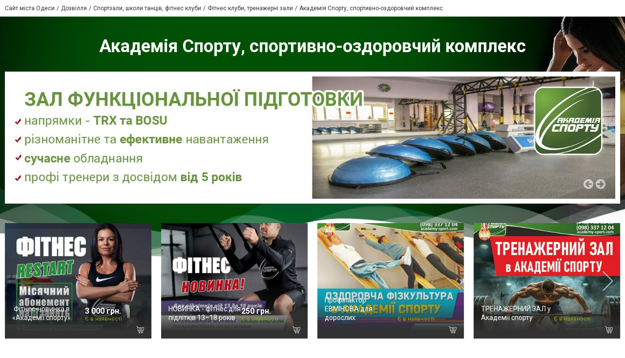

--- FILE ---
content_type: text/html; charset=utf-8
request_url: https://www.google.com/recaptcha/api2/anchor?ar=1&k=6LeLhRwUAAAAAE-aZEOXH_HCZS1_VQ6F1zNcNh_f&co=aHR0cHM6Ly9hY2FkZW15YS1zcG9ydGEuMDQ4LnVhOjQ0Mw..&hl=uk&v=PoyoqOPhxBO7pBk68S4YbpHZ&size=invisible&badge=inline&anchor-ms=20000&execute-ms=30000&cb=ld3v0fg6sbvr
body_size: 49299
content:
<!DOCTYPE HTML><html dir="ltr" lang="uk"><head><meta http-equiv="Content-Type" content="text/html; charset=UTF-8">
<meta http-equiv="X-UA-Compatible" content="IE=edge">
<title>reCAPTCHA</title>
<style type="text/css">
/* cyrillic-ext */
@font-face {
  font-family: 'Roboto';
  font-style: normal;
  font-weight: 400;
  font-stretch: 100%;
  src: url(//fonts.gstatic.com/s/roboto/v48/KFO7CnqEu92Fr1ME7kSn66aGLdTylUAMa3GUBHMdazTgWw.woff2) format('woff2');
  unicode-range: U+0460-052F, U+1C80-1C8A, U+20B4, U+2DE0-2DFF, U+A640-A69F, U+FE2E-FE2F;
}
/* cyrillic */
@font-face {
  font-family: 'Roboto';
  font-style: normal;
  font-weight: 400;
  font-stretch: 100%;
  src: url(//fonts.gstatic.com/s/roboto/v48/KFO7CnqEu92Fr1ME7kSn66aGLdTylUAMa3iUBHMdazTgWw.woff2) format('woff2');
  unicode-range: U+0301, U+0400-045F, U+0490-0491, U+04B0-04B1, U+2116;
}
/* greek-ext */
@font-face {
  font-family: 'Roboto';
  font-style: normal;
  font-weight: 400;
  font-stretch: 100%;
  src: url(//fonts.gstatic.com/s/roboto/v48/KFO7CnqEu92Fr1ME7kSn66aGLdTylUAMa3CUBHMdazTgWw.woff2) format('woff2');
  unicode-range: U+1F00-1FFF;
}
/* greek */
@font-face {
  font-family: 'Roboto';
  font-style: normal;
  font-weight: 400;
  font-stretch: 100%;
  src: url(//fonts.gstatic.com/s/roboto/v48/KFO7CnqEu92Fr1ME7kSn66aGLdTylUAMa3-UBHMdazTgWw.woff2) format('woff2');
  unicode-range: U+0370-0377, U+037A-037F, U+0384-038A, U+038C, U+038E-03A1, U+03A3-03FF;
}
/* math */
@font-face {
  font-family: 'Roboto';
  font-style: normal;
  font-weight: 400;
  font-stretch: 100%;
  src: url(//fonts.gstatic.com/s/roboto/v48/KFO7CnqEu92Fr1ME7kSn66aGLdTylUAMawCUBHMdazTgWw.woff2) format('woff2');
  unicode-range: U+0302-0303, U+0305, U+0307-0308, U+0310, U+0312, U+0315, U+031A, U+0326-0327, U+032C, U+032F-0330, U+0332-0333, U+0338, U+033A, U+0346, U+034D, U+0391-03A1, U+03A3-03A9, U+03B1-03C9, U+03D1, U+03D5-03D6, U+03F0-03F1, U+03F4-03F5, U+2016-2017, U+2034-2038, U+203C, U+2040, U+2043, U+2047, U+2050, U+2057, U+205F, U+2070-2071, U+2074-208E, U+2090-209C, U+20D0-20DC, U+20E1, U+20E5-20EF, U+2100-2112, U+2114-2115, U+2117-2121, U+2123-214F, U+2190, U+2192, U+2194-21AE, U+21B0-21E5, U+21F1-21F2, U+21F4-2211, U+2213-2214, U+2216-22FF, U+2308-230B, U+2310, U+2319, U+231C-2321, U+2336-237A, U+237C, U+2395, U+239B-23B7, U+23D0, U+23DC-23E1, U+2474-2475, U+25AF, U+25B3, U+25B7, U+25BD, U+25C1, U+25CA, U+25CC, U+25FB, U+266D-266F, U+27C0-27FF, U+2900-2AFF, U+2B0E-2B11, U+2B30-2B4C, U+2BFE, U+3030, U+FF5B, U+FF5D, U+1D400-1D7FF, U+1EE00-1EEFF;
}
/* symbols */
@font-face {
  font-family: 'Roboto';
  font-style: normal;
  font-weight: 400;
  font-stretch: 100%;
  src: url(//fonts.gstatic.com/s/roboto/v48/KFO7CnqEu92Fr1ME7kSn66aGLdTylUAMaxKUBHMdazTgWw.woff2) format('woff2');
  unicode-range: U+0001-000C, U+000E-001F, U+007F-009F, U+20DD-20E0, U+20E2-20E4, U+2150-218F, U+2190, U+2192, U+2194-2199, U+21AF, U+21E6-21F0, U+21F3, U+2218-2219, U+2299, U+22C4-22C6, U+2300-243F, U+2440-244A, U+2460-24FF, U+25A0-27BF, U+2800-28FF, U+2921-2922, U+2981, U+29BF, U+29EB, U+2B00-2BFF, U+4DC0-4DFF, U+FFF9-FFFB, U+10140-1018E, U+10190-1019C, U+101A0, U+101D0-101FD, U+102E0-102FB, U+10E60-10E7E, U+1D2C0-1D2D3, U+1D2E0-1D37F, U+1F000-1F0FF, U+1F100-1F1AD, U+1F1E6-1F1FF, U+1F30D-1F30F, U+1F315, U+1F31C, U+1F31E, U+1F320-1F32C, U+1F336, U+1F378, U+1F37D, U+1F382, U+1F393-1F39F, U+1F3A7-1F3A8, U+1F3AC-1F3AF, U+1F3C2, U+1F3C4-1F3C6, U+1F3CA-1F3CE, U+1F3D4-1F3E0, U+1F3ED, U+1F3F1-1F3F3, U+1F3F5-1F3F7, U+1F408, U+1F415, U+1F41F, U+1F426, U+1F43F, U+1F441-1F442, U+1F444, U+1F446-1F449, U+1F44C-1F44E, U+1F453, U+1F46A, U+1F47D, U+1F4A3, U+1F4B0, U+1F4B3, U+1F4B9, U+1F4BB, U+1F4BF, U+1F4C8-1F4CB, U+1F4D6, U+1F4DA, U+1F4DF, U+1F4E3-1F4E6, U+1F4EA-1F4ED, U+1F4F7, U+1F4F9-1F4FB, U+1F4FD-1F4FE, U+1F503, U+1F507-1F50B, U+1F50D, U+1F512-1F513, U+1F53E-1F54A, U+1F54F-1F5FA, U+1F610, U+1F650-1F67F, U+1F687, U+1F68D, U+1F691, U+1F694, U+1F698, U+1F6AD, U+1F6B2, U+1F6B9-1F6BA, U+1F6BC, U+1F6C6-1F6CF, U+1F6D3-1F6D7, U+1F6E0-1F6EA, U+1F6F0-1F6F3, U+1F6F7-1F6FC, U+1F700-1F7FF, U+1F800-1F80B, U+1F810-1F847, U+1F850-1F859, U+1F860-1F887, U+1F890-1F8AD, U+1F8B0-1F8BB, U+1F8C0-1F8C1, U+1F900-1F90B, U+1F93B, U+1F946, U+1F984, U+1F996, U+1F9E9, U+1FA00-1FA6F, U+1FA70-1FA7C, U+1FA80-1FA89, U+1FA8F-1FAC6, U+1FACE-1FADC, U+1FADF-1FAE9, U+1FAF0-1FAF8, U+1FB00-1FBFF;
}
/* vietnamese */
@font-face {
  font-family: 'Roboto';
  font-style: normal;
  font-weight: 400;
  font-stretch: 100%;
  src: url(//fonts.gstatic.com/s/roboto/v48/KFO7CnqEu92Fr1ME7kSn66aGLdTylUAMa3OUBHMdazTgWw.woff2) format('woff2');
  unicode-range: U+0102-0103, U+0110-0111, U+0128-0129, U+0168-0169, U+01A0-01A1, U+01AF-01B0, U+0300-0301, U+0303-0304, U+0308-0309, U+0323, U+0329, U+1EA0-1EF9, U+20AB;
}
/* latin-ext */
@font-face {
  font-family: 'Roboto';
  font-style: normal;
  font-weight: 400;
  font-stretch: 100%;
  src: url(//fonts.gstatic.com/s/roboto/v48/KFO7CnqEu92Fr1ME7kSn66aGLdTylUAMa3KUBHMdazTgWw.woff2) format('woff2');
  unicode-range: U+0100-02BA, U+02BD-02C5, U+02C7-02CC, U+02CE-02D7, U+02DD-02FF, U+0304, U+0308, U+0329, U+1D00-1DBF, U+1E00-1E9F, U+1EF2-1EFF, U+2020, U+20A0-20AB, U+20AD-20C0, U+2113, U+2C60-2C7F, U+A720-A7FF;
}
/* latin */
@font-face {
  font-family: 'Roboto';
  font-style: normal;
  font-weight: 400;
  font-stretch: 100%;
  src: url(//fonts.gstatic.com/s/roboto/v48/KFO7CnqEu92Fr1ME7kSn66aGLdTylUAMa3yUBHMdazQ.woff2) format('woff2');
  unicode-range: U+0000-00FF, U+0131, U+0152-0153, U+02BB-02BC, U+02C6, U+02DA, U+02DC, U+0304, U+0308, U+0329, U+2000-206F, U+20AC, U+2122, U+2191, U+2193, U+2212, U+2215, U+FEFF, U+FFFD;
}
/* cyrillic-ext */
@font-face {
  font-family: 'Roboto';
  font-style: normal;
  font-weight: 500;
  font-stretch: 100%;
  src: url(//fonts.gstatic.com/s/roboto/v48/KFO7CnqEu92Fr1ME7kSn66aGLdTylUAMa3GUBHMdazTgWw.woff2) format('woff2');
  unicode-range: U+0460-052F, U+1C80-1C8A, U+20B4, U+2DE0-2DFF, U+A640-A69F, U+FE2E-FE2F;
}
/* cyrillic */
@font-face {
  font-family: 'Roboto';
  font-style: normal;
  font-weight: 500;
  font-stretch: 100%;
  src: url(//fonts.gstatic.com/s/roboto/v48/KFO7CnqEu92Fr1ME7kSn66aGLdTylUAMa3iUBHMdazTgWw.woff2) format('woff2');
  unicode-range: U+0301, U+0400-045F, U+0490-0491, U+04B0-04B1, U+2116;
}
/* greek-ext */
@font-face {
  font-family: 'Roboto';
  font-style: normal;
  font-weight: 500;
  font-stretch: 100%;
  src: url(//fonts.gstatic.com/s/roboto/v48/KFO7CnqEu92Fr1ME7kSn66aGLdTylUAMa3CUBHMdazTgWw.woff2) format('woff2');
  unicode-range: U+1F00-1FFF;
}
/* greek */
@font-face {
  font-family: 'Roboto';
  font-style: normal;
  font-weight: 500;
  font-stretch: 100%;
  src: url(//fonts.gstatic.com/s/roboto/v48/KFO7CnqEu92Fr1ME7kSn66aGLdTylUAMa3-UBHMdazTgWw.woff2) format('woff2');
  unicode-range: U+0370-0377, U+037A-037F, U+0384-038A, U+038C, U+038E-03A1, U+03A3-03FF;
}
/* math */
@font-face {
  font-family: 'Roboto';
  font-style: normal;
  font-weight: 500;
  font-stretch: 100%;
  src: url(//fonts.gstatic.com/s/roboto/v48/KFO7CnqEu92Fr1ME7kSn66aGLdTylUAMawCUBHMdazTgWw.woff2) format('woff2');
  unicode-range: U+0302-0303, U+0305, U+0307-0308, U+0310, U+0312, U+0315, U+031A, U+0326-0327, U+032C, U+032F-0330, U+0332-0333, U+0338, U+033A, U+0346, U+034D, U+0391-03A1, U+03A3-03A9, U+03B1-03C9, U+03D1, U+03D5-03D6, U+03F0-03F1, U+03F4-03F5, U+2016-2017, U+2034-2038, U+203C, U+2040, U+2043, U+2047, U+2050, U+2057, U+205F, U+2070-2071, U+2074-208E, U+2090-209C, U+20D0-20DC, U+20E1, U+20E5-20EF, U+2100-2112, U+2114-2115, U+2117-2121, U+2123-214F, U+2190, U+2192, U+2194-21AE, U+21B0-21E5, U+21F1-21F2, U+21F4-2211, U+2213-2214, U+2216-22FF, U+2308-230B, U+2310, U+2319, U+231C-2321, U+2336-237A, U+237C, U+2395, U+239B-23B7, U+23D0, U+23DC-23E1, U+2474-2475, U+25AF, U+25B3, U+25B7, U+25BD, U+25C1, U+25CA, U+25CC, U+25FB, U+266D-266F, U+27C0-27FF, U+2900-2AFF, U+2B0E-2B11, U+2B30-2B4C, U+2BFE, U+3030, U+FF5B, U+FF5D, U+1D400-1D7FF, U+1EE00-1EEFF;
}
/* symbols */
@font-face {
  font-family: 'Roboto';
  font-style: normal;
  font-weight: 500;
  font-stretch: 100%;
  src: url(//fonts.gstatic.com/s/roboto/v48/KFO7CnqEu92Fr1ME7kSn66aGLdTylUAMaxKUBHMdazTgWw.woff2) format('woff2');
  unicode-range: U+0001-000C, U+000E-001F, U+007F-009F, U+20DD-20E0, U+20E2-20E4, U+2150-218F, U+2190, U+2192, U+2194-2199, U+21AF, U+21E6-21F0, U+21F3, U+2218-2219, U+2299, U+22C4-22C6, U+2300-243F, U+2440-244A, U+2460-24FF, U+25A0-27BF, U+2800-28FF, U+2921-2922, U+2981, U+29BF, U+29EB, U+2B00-2BFF, U+4DC0-4DFF, U+FFF9-FFFB, U+10140-1018E, U+10190-1019C, U+101A0, U+101D0-101FD, U+102E0-102FB, U+10E60-10E7E, U+1D2C0-1D2D3, U+1D2E0-1D37F, U+1F000-1F0FF, U+1F100-1F1AD, U+1F1E6-1F1FF, U+1F30D-1F30F, U+1F315, U+1F31C, U+1F31E, U+1F320-1F32C, U+1F336, U+1F378, U+1F37D, U+1F382, U+1F393-1F39F, U+1F3A7-1F3A8, U+1F3AC-1F3AF, U+1F3C2, U+1F3C4-1F3C6, U+1F3CA-1F3CE, U+1F3D4-1F3E0, U+1F3ED, U+1F3F1-1F3F3, U+1F3F5-1F3F7, U+1F408, U+1F415, U+1F41F, U+1F426, U+1F43F, U+1F441-1F442, U+1F444, U+1F446-1F449, U+1F44C-1F44E, U+1F453, U+1F46A, U+1F47D, U+1F4A3, U+1F4B0, U+1F4B3, U+1F4B9, U+1F4BB, U+1F4BF, U+1F4C8-1F4CB, U+1F4D6, U+1F4DA, U+1F4DF, U+1F4E3-1F4E6, U+1F4EA-1F4ED, U+1F4F7, U+1F4F9-1F4FB, U+1F4FD-1F4FE, U+1F503, U+1F507-1F50B, U+1F50D, U+1F512-1F513, U+1F53E-1F54A, U+1F54F-1F5FA, U+1F610, U+1F650-1F67F, U+1F687, U+1F68D, U+1F691, U+1F694, U+1F698, U+1F6AD, U+1F6B2, U+1F6B9-1F6BA, U+1F6BC, U+1F6C6-1F6CF, U+1F6D3-1F6D7, U+1F6E0-1F6EA, U+1F6F0-1F6F3, U+1F6F7-1F6FC, U+1F700-1F7FF, U+1F800-1F80B, U+1F810-1F847, U+1F850-1F859, U+1F860-1F887, U+1F890-1F8AD, U+1F8B0-1F8BB, U+1F8C0-1F8C1, U+1F900-1F90B, U+1F93B, U+1F946, U+1F984, U+1F996, U+1F9E9, U+1FA00-1FA6F, U+1FA70-1FA7C, U+1FA80-1FA89, U+1FA8F-1FAC6, U+1FACE-1FADC, U+1FADF-1FAE9, U+1FAF0-1FAF8, U+1FB00-1FBFF;
}
/* vietnamese */
@font-face {
  font-family: 'Roboto';
  font-style: normal;
  font-weight: 500;
  font-stretch: 100%;
  src: url(//fonts.gstatic.com/s/roboto/v48/KFO7CnqEu92Fr1ME7kSn66aGLdTylUAMa3OUBHMdazTgWw.woff2) format('woff2');
  unicode-range: U+0102-0103, U+0110-0111, U+0128-0129, U+0168-0169, U+01A0-01A1, U+01AF-01B0, U+0300-0301, U+0303-0304, U+0308-0309, U+0323, U+0329, U+1EA0-1EF9, U+20AB;
}
/* latin-ext */
@font-face {
  font-family: 'Roboto';
  font-style: normal;
  font-weight: 500;
  font-stretch: 100%;
  src: url(//fonts.gstatic.com/s/roboto/v48/KFO7CnqEu92Fr1ME7kSn66aGLdTylUAMa3KUBHMdazTgWw.woff2) format('woff2');
  unicode-range: U+0100-02BA, U+02BD-02C5, U+02C7-02CC, U+02CE-02D7, U+02DD-02FF, U+0304, U+0308, U+0329, U+1D00-1DBF, U+1E00-1E9F, U+1EF2-1EFF, U+2020, U+20A0-20AB, U+20AD-20C0, U+2113, U+2C60-2C7F, U+A720-A7FF;
}
/* latin */
@font-face {
  font-family: 'Roboto';
  font-style: normal;
  font-weight: 500;
  font-stretch: 100%;
  src: url(//fonts.gstatic.com/s/roboto/v48/KFO7CnqEu92Fr1ME7kSn66aGLdTylUAMa3yUBHMdazQ.woff2) format('woff2');
  unicode-range: U+0000-00FF, U+0131, U+0152-0153, U+02BB-02BC, U+02C6, U+02DA, U+02DC, U+0304, U+0308, U+0329, U+2000-206F, U+20AC, U+2122, U+2191, U+2193, U+2212, U+2215, U+FEFF, U+FFFD;
}
/* cyrillic-ext */
@font-face {
  font-family: 'Roboto';
  font-style: normal;
  font-weight: 900;
  font-stretch: 100%;
  src: url(//fonts.gstatic.com/s/roboto/v48/KFO7CnqEu92Fr1ME7kSn66aGLdTylUAMa3GUBHMdazTgWw.woff2) format('woff2');
  unicode-range: U+0460-052F, U+1C80-1C8A, U+20B4, U+2DE0-2DFF, U+A640-A69F, U+FE2E-FE2F;
}
/* cyrillic */
@font-face {
  font-family: 'Roboto';
  font-style: normal;
  font-weight: 900;
  font-stretch: 100%;
  src: url(//fonts.gstatic.com/s/roboto/v48/KFO7CnqEu92Fr1ME7kSn66aGLdTylUAMa3iUBHMdazTgWw.woff2) format('woff2');
  unicode-range: U+0301, U+0400-045F, U+0490-0491, U+04B0-04B1, U+2116;
}
/* greek-ext */
@font-face {
  font-family: 'Roboto';
  font-style: normal;
  font-weight: 900;
  font-stretch: 100%;
  src: url(//fonts.gstatic.com/s/roboto/v48/KFO7CnqEu92Fr1ME7kSn66aGLdTylUAMa3CUBHMdazTgWw.woff2) format('woff2');
  unicode-range: U+1F00-1FFF;
}
/* greek */
@font-face {
  font-family: 'Roboto';
  font-style: normal;
  font-weight: 900;
  font-stretch: 100%;
  src: url(//fonts.gstatic.com/s/roboto/v48/KFO7CnqEu92Fr1ME7kSn66aGLdTylUAMa3-UBHMdazTgWw.woff2) format('woff2');
  unicode-range: U+0370-0377, U+037A-037F, U+0384-038A, U+038C, U+038E-03A1, U+03A3-03FF;
}
/* math */
@font-face {
  font-family: 'Roboto';
  font-style: normal;
  font-weight: 900;
  font-stretch: 100%;
  src: url(//fonts.gstatic.com/s/roboto/v48/KFO7CnqEu92Fr1ME7kSn66aGLdTylUAMawCUBHMdazTgWw.woff2) format('woff2');
  unicode-range: U+0302-0303, U+0305, U+0307-0308, U+0310, U+0312, U+0315, U+031A, U+0326-0327, U+032C, U+032F-0330, U+0332-0333, U+0338, U+033A, U+0346, U+034D, U+0391-03A1, U+03A3-03A9, U+03B1-03C9, U+03D1, U+03D5-03D6, U+03F0-03F1, U+03F4-03F5, U+2016-2017, U+2034-2038, U+203C, U+2040, U+2043, U+2047, U+2050, U+2057, U+205F, U+2070-2071, U+2074-208E, U+2090-209C, U+20D0-20DC, U+20E1, U+20E5-20EF, U+2100-2112, U+2114-2115, U+2117-2121, U+2123-214F, U+2190, U+2192, U+2194-21AE, U+21B0-21E5, U+21F1-21F2, U+21F4-2211, U+2213-2214, U+2216-22FF, U+2308-230B, U+2310, U+2319, U+231C-2321, U+2336-237A, U+237C, U+2395, U+239B-23B7, U+23D0, U+23DC-23E1, U+2474-2475, U+25AF, U+25B3, U+25B7, U+25BD, U+25C1, U+25CA, U+25CC, U+25FB, U+266D-266F, U+27C0-27FF, U+2900-2AFF, U+2B0E-2B11, U+2B30-2B4C, U+2BFE, U+3030, U+FF5B, U+FF5D, U+1D400-1D7FF, U+1EE00-1EEFF;
}
/* symbols */
@font-face {
  font-family: 'Roboto';
  font-style: normal;
  font-weight: 900;
  font-stretch: 100%;
  src: url(//fonts.gstatic.com/s/roboto/v48/KFO7CnqEu92Fr1ME7kSn66aGLdTylUAMaxKUBHMdazTgWw.woff2) format('woff2');
  unicode-range: U+0001-000C, U+000E-001F, U+007F-009F, U+20DD-20E0, U+20E2-20E4, U+2150-218F, U+2190, U+2192, U+2194-2199, U+21AF, U+21E6-21F0, U+21F3, U+2218-2219, U+2299, U+22C4-22C6, U+2300-243F, U+2440-244A, U+2460-24FF, U+25A0-27BF, U+2800-28FF, U+2921-2922, U+2981, U+29BF, U+29EB, U+2B00-2BFF, U+4DC0-4DFF, U+FFF9-FFFB, U+10140-1018E, U+10190-1019C, U+101A0, U+101D0-101FD, U+102E0-102FB, U+10E60-10E7E, U+1D2C0-1D2D3, U+1D2E0-1D37F, U+1F000-1F0FF, U+1F100-1F1AD, U+1F1E6-1F1FF, U+1F30D-1F30F, U+1F315, U+1F31C, U+1F31E, U+1F320-1F32C, U+1F336, U+1F378, U+1F37D, U+1F382, U+1F393-1F39F, U+1F3A7-1F3A8, U+1F3AC-1F3AF, U+1F3C2, U+1F3C4-1F3C6, U+1F3CA-1F3CE, U+1F3D4-1F3E0, U+1F3ED, U+1F3F1-1F3F3, U+1F3F5-1F3F7, U+1F408, U+1F415, U+1F41F, U+1F426, U+1F43F, U+1F441-1F442, U+1F444, U+1F446-1F449, U+1F44C-1F44E, U+1F453, U+1F46A, U+1F47D, U+1F4A3, U+1F4B0, U+1F4B3, U+1F4B9, U+1F4BB, U+1F4BF, U+1F4C8-1F4CB, U+1F4D6, U+1F4DA, U+1F4DF, U+1F4E3-1F4E6, U+1F4EA-1F4ED, U+1F4F7, U+1F4F9-1F4FB, U+1F4FD-1F4FE, U+1F503, U+1F507-1F50B, U+1F50D, U+1F512-1F513, U+1F53E-1F54A, U+1F54F-1F5FA, U+1F610, U+1F650-1F67F, U+1F687, U+1F68D, U+1F691, U+1F694, U+1F698, U+1F6AD, U+1F6B2, U+1F6B9-1F6BA, U+1F6BC, U+1F6C6-1F6CF, U+1F6D3-1F6D7, U+1F6E0-1F6EA, U+1F6F0-1F6F3, U+1F6F7-1F6FC, U+1F700-1F7FF, U+1F800-1F80B, U+1F810-1F847, U+1F850-1F859, U+1F860-1F887, U+1F890-1F8AD, U+1F8B0-1F8BB, U+1F8C0-1F8C1, U+1F900-1F90B, U+1F93B, U+1F946, U+1F984, U+1F996, U+1F9E9, U+1FA00-1FA6F, U+1FA70-1FA7C, U+1FA80-1FA89, U+1FA8F-1FAC6, U+1FACE-1FADC, U+1FADF-1FAE9, U+1FAF0-1FAF8, U+1FB00-1FBFF;
}
/* vietnamese */
@font-face {
  font-family: 'Roboto';
  font-style: normal;
  font-weight: 900;
  font-stretch: 100%;
  src: url(//fonts.gstatic.com/s/roboto/v48/KFO7CnqEu92Fr1ME7kSn66aGLdTylUAMa3OUBHMdazTgWw.woff2) format('woff2');
  unicode-range: U+0102-0103, U+0110-0111, U+0128-0129, U+0168-0169, U+01A0-01A1, U+01AF-01B0, U+0300-0301, U+0303-0304, U+0308-0309, U+0323, U+0329, U+1EA0-1EF9, U+20AB;
}
/* latin-ext */
@font-face {
  font-family: 'Roboto';
  font-style: normal;
  font-weight: 900;
  font-stretch: 100%;
  src: url(//fonts.gstatic.com/s/roboto/v48/KFO7CnqEu92Fr1ME7kSn66aGLdTylUAMa3KUBHMdazTgWw.woff2) format('woff2');
  unicode-range: U+0100-02BA, U+02BD-02C5, U+02C7-02CC, U+02CE-02D7, U+02DD-02FF, U+0304, U+0308, U+0329, U+1D00-1DBF, U+1E00-1E9F, U+1EF2-1EFF, U+2020, U+20A0-20AB, U+20AD-20C0, U+2113, U+2C60-2C7F, U+A720-A7FF;
}
/* latin */
@font-face {
  font-family: 'Roboto';
  font-style: normal;
  font-weight: 900;
  font-stretch: 100%;
  src: url(//fonts.gstatic.com/s/roboto/v48/KFO7CnqEu92Fr1ME7kSn66aGLdTylUAMa3yUBHMdazQ.woff2) format('woff2');
  unicode-range: U+0000-00FF, U+0131, U+0152-0153, U+02BB-02BC, U+02C6, U+02DA, U+02DC, U+0304, U+0308, U+0329, U+2000-206F, U+20AC, U+2122, U+2191, U+2193, U+2212, U+2215, U+FEFF, U+FFFD;
}

</style>
<link rel="stylesheet" type="text/css" href="https://www.gstatic.com/recaptcha/releases/PoyoqOPhxBO7pBk68S4YbpHZ/styles__ltr.css">
<script nonce="tEawWc4S4xtUiqweU5BWTg" type="text/javascript">window['__recaptcha_api'] = 'https://www.google.com/recaptcha/api2/';</script>
<script type="text/javascript" src="https://www.gstatic.com/recaptcha/releases/PoyoqOPhxBO7pBk68S4YbpHZ/recaptcha__uk.js" nonce="tEawWc4S4xtUiqweU5BWTg">
      
    </script></head>
<body><div id="rc-anchor-alert" class="rc-anchor-alert"></div>
<input type="hidden" id="recaptcha-token" value="[base64]">
<script type="text/javascript" nonce="tEawWc4S4xtUiqweU5BWTg">
      recaptcha.anchor.Main.init("[\x22ainput\x22,[\x22bgdata\x22,\x22\x22,\[base64]/[base64]/UltIKytdPWE6KGE8MjA0OD9SW0grK109YT4+NnwxOTI6KChhJjY0NTEyKT09NTUyOTYmJnErMTxoLmxlbmd0aCYmKGguY2hhckNvZGVBdChxKzEpJjY0NTEyKT09NTYzMjA/[base64]/MjU1OlI/[base64]/[base64]/[base64]/[base64]/[base64]/[base64]/[base64]/[base64]/[base64]/[base64]\x22,\[base64]\\u003d\x22,\x22P8KyeV7Ch0IYRcKkw4TDqUl1MHgBw5bClA12wrEWwpjCkVjDmkVrGcKQSlbCscKRwqk/XRvDpjfCjSBUwrHDgcKUacOHw4xTw7rCisKVGWogO8Odw7bCusKYRcOLZwTDh1U1VcKQw5/Cng17w64iwoEAR0PDr8OYRB3Dh3RiecKKw6ckcmrCmWfDnMKZw7fDggnCkMKAw7RSwoLDqBZ1JlU9a3FEw7Uhw4zCrjbDjiHDnWU3w5RIA3AvETPDo8ORHMOZw4stJS1uQj/DtcK9ZmtPRWoGT8OsWMKiMyJCWRLCpsO5Q8K9PGRrfARuXjIUwoLDvy9xKcKbwrDCoQ7CgBZUw6QHwrMaImMcw6jCokzCjV7DvsKJw41Ow4csYsOXw44BwqHCscKJOknDlsOWZsK5OcKOw67Du8Onw7zCqyfDoQ8LERfChyFkC23CqcOgw5oWwq/Di8KxwqPDuxY0wpIqKFDDhyE9wpfDmz7DlU5ZwoDDtlXDvhfCmsKzw5gFHcOSEsKhw4rDtsKYc3gKw5bDscOsJjIGaMOXTwPDsDIBw5vDuUJsW8Odwq5iKCrDjXJ5w43DmMO2wr0fwr50woTDo8OwwoNKF0XCiAx+wp5Rw47CtMObTcKNw7jDlsK8GQx/[base64]/DlMO5w6JdXsKewrnDuR4xwovDg8OaYMKqwqQPTMOLZ8K1K8OqYcOyw5DDqF7CscKHbcKDeTrCvhvDuHgTwp1Yw6rDmGjChl/CmcKLc8OddQ/[base64]/DhcOEYCIzw6LCjFzDkkYLSA/Ci8OGOsOHwrvCkMKTNMONw5PDi8ORw4xtX30iamA8USEdw5/[base64]/[base64]/DkcOfGMKgYMOmw4Qhw6JJw4jCvG99DsOswoMQfsOww7DChsOQO8OPRCbChcO/MFfDicK/P8KQw7jCkV3CnMOswoPDjmbCoVPCvBHDiGowwpo3woVnbcOSw6UAXCYiwoHDtgfCtcOSQMKwHkXDl8Kvw6rCmF4Nwr8ZdMORw7Arw7JCNMOueMOcwpFdCmMDHsO9w7JDQ8K+w6TCp8KYIsKhAcKKwrPDq3YtAgwNw6YrU1nDuQfDvWNSwq/[base64]/[base64]/Dq8KMw5d0w4fCmCbDhMOWwr4yGsKcwrlZw7ZYFXJZw5MZR8KVNCbDtcO9EsOcVMKmA8OxHMOIZDvCj8OFHsO7w5c1GREAwqjCtG7DkBjDrMKQMirDs0wPwq93J8KfwqgZw4tBbcKvOcONGyIyEzUuw6kYw6HChz/DrlM9w6XCsMO2QSoQbcOQwozCpFokw6E5cMOYw4bCsMKtwqDCiUnCtUVNV1coasOPJ8KeO8KTR8KMwpA/w5h5w4FVeMOrw48MFcOMZTd3VsO+wog7w5PCmhRvdgdNw5FBwpzChhRowrPDkcOacC08G8KyDgjCijjCpcOQZcOoLRfDs2vDm8OKe8KvwpgUwoLCpMOMd2vCtcOSQEVOwqJtHivDslPChinDnkXClFRrw7V6w49/w6BYw4YXw7XDgMOwYsKeWMKxwobCmMOHwq5aTMOxOiTCusKpw5LCt8KpwoU/[base64]/Du0Akw6IIwpQFw4nCj17Cv8O8fWo+A8K8LFpRCGXDvU4wccKcw7Q1UsKKcFXCpxooCCHDrsOgw5DDrsOLw4bDtUbDvsKSIGHCkMOUw6TDi8K/w55hKXgFw4htfcKfwpFew6c2d8KuBCjDh8Kdwo3DnMOVwqXDrQxUw6wJE8OPw4PDqQrDu8OXHsKpwpxLw4l8w5h/[base64]/CkMKODHNDwoLDrhAFXyLCvcKLw5cAwrw0FBlxdcOCwobDvUnDu8OqZcKjWMK0BcOYJl7DuMOzw5PDlQE9w4rDg8K7wpjDgwhWw6vCqcKQwrpOwpB6w6PDu0EnJF/Di8OUSMOMwrJaw57DhlDCgVAfw6BMw6vCgAbDqCZjJMO/PFDDicKhARbDiwU9JcKmw43DgcKjAMK3NHJDw51dOsKEw5vCucK2w6XDnMKSAAYHwofDnxlSVsOOw6vDhwwhNHHDhsKLwqUpw4zDmWlbBsKswozDuTrDqEVNwoHDnMO4w6fCv8Opw4B/fsO4fl0aS8KbTFxPLzB8w4rCtHttwqhrwopJw5LCmVhJwprDvSodwrJKwqtwcwnDi8O+wpVtw6BQPUB5w4t9w7nCoMOmJQluMDHDv17Cs8Kcw6XClycOwpgnw5jDrxLDlcKRw5HDhXFkw5Flw6wBa8KpwprDshvDkm40aCFnwr/Cu2XDqirChQZSwq/Cj3TClms0w7oDw7TCvDzCosO0KMK+wpXDk8K3w59WTRdPw59RMcK9wozCqEHCg8Kqw5xLwovDn8K8w6LCgQlnworDlAhBPcONFVohwpjDlcOawrbDsCd8IsO7OcOpw5JHSsOoGE9uwokJTMOHw5Rxw51Bw7/CsGYRw6LDmsKAw7LDm8OsbGcFCMOJJyzDrEvDtFdawp3Cl8KNw7XDhiLDp8OmPz3DoMOewr7CpMOzNzvCgHTCsWgzwqDDp8K8DMKJeMOBw69wwpPDjsOHw7AJwrvCj8K/w6DCkxbColRYZsOhwpw2DHTCicKdw6fCpMOvwqDCpVDCtMOTw77ClgrDg8KYw5HCoMKbw49KChlnc8OcwpsBwpYnNsKzHWgFWcKYWHHDjcK9B8K3w6TCpAfCjR1BZmsnwpjDkSMrRk/[base64]/ChMKAw5J+w6jCsCQZw6F/FsKywqXDicOMMMKkwq/CicKLw40Iw7FSKQxpwp9fCzfCpWrDhsOFLlvCo0jDjTkdAMKowr/Co3gRwpfDj8KOAwwsw7HDlMOjUcKzARfDjzvCjBghwqNzQGvCosOSw4sXImHDih3DosOMM0DDlcKSIzRdK8K9Ex5GwrXCh8Opf3RVw4Fpfnkkwrg3WAfDtsKPw6IuEcOPwoXCqsOaMFXCvcKmw57CsQ3DjMObwoAgw5UUfnbCqMKOfMOfVSXDssKIK2/[base64]/wrxYw5JxwphOwoc9w7MRZCgpRmJCwp48RDDDjsKCw5N8wo3Cj3DDlRnCgsOfw4XCv2/DjMOnZsKDw6t0wpLCsEYVKiU+E8K4GR0bFsKHNsK/WV/CjhfDicOyChRnw5UIw41ZwpDDvcOkbGkbfcKEwrTCsxjDuHvCr8Kswr7CnA53STAKwp1/wpXCo27CmFjCiShHwrTCg2TDhFPCoSvDv8Ojw5EHw5xeSUrDjMKrwqo7w4U9NsKHw4PDp8OwwpTCgDRWwrvCtMKgPMO2w6nDisOGw5gfw4/[base64]/Ky7Cj8K4w40dbsOSTz4Sw6VrQXd5w6XCjsOGw7nChiYEwp9HeT0WwqFOw4/Cm2FLwotPZsKawoPCpcOuwr45w68WNcOFwrTDoMKqGcOkwqbDn3HDhBLCo8Odwp/DizkyMxJowoTDlTjDv8KkUCnCkCUQw4jDuw3Dvw0Ow4IKwpjDkMOZw4VLwq7DtVLDpMO7wphhDgE9w6o2FsKpwq/CnEPDvhbCjALCncK9w6F/wqLCg8KKw6rCnRdVSMO3wr/Dp8Ktwoo6LkXDr8OowrQMX8K/[base64]/ClsKAQhLDqsOPLW/CnVlNwpsRw7XCqcKewqdWGMK8wqIBRRHCtsOWw4h/AhvDmWN8w7XCjsOAwrPCuSjDj17DgMKZwo4Fw6o8QBczw7LCnQrCoMKxwq1Xw4jCo8OGGMOpwrMRwo9PwqPDqivDmsORFFvDjMORwpLCicOMQMKjw6xbwqxETRsmPzd6Gm/DqVR+w4kCw5TDisOiw6PDq8OhCsKqwrJRN8KeQsOlw7HCvG9IIUHCoCfDhkrDl8Omw5/[base64]/CkBcpwr3Du8ONw6HDrEbDuVfChcKkw4cOwp7DintPX8ORwqpwwoXCk1bDl0fDg8Kzw7HCry3CuMOfw4HDi2HDgcOGwrHCsMKAw6DDrV0vA8OMw4A3wqLCisONam/CisOvZWLDrCPDsBgKwpbDnxnDrlLCrMKNDGHCicKbw4NIdsKTGSAaEyzDiHUYwqNbCjfDpGDDusK1w4YHwrwdw6dJBMKAwqxNNMO6wrgoQikpwqTDqMOkAsOvWjsfwq13RcKbwpxTEzBew7XDqMOywokxYmvCqsOoG8OSwrHCv8OSwqfDsD/[base64]/[base64]/CrsO1IcKBcMO/[base64]/DksOcbcO7wqPCszIRwpNVfVzDgSvDqAYVw4J5NBjDkXEkwp1ow6phHMKMeF1vw6I1esOYLkcDw7pmwrbClkwUwqNUw5Jlw6/Dux9qOA5SM8KUWsKtBsOsWDAyAMOXwpLCt8Kgw4E+DsOnJsOXwo/Cr8OzJsKCwojDiiBhXMKTcUQSesKLwqtreFzDv8Kpwqx8TXdpwo1Ad8O5wqZ/ZMOSwonDlGJoSWoSw5AXwo0XMUMiW8OSUMKHJ0HDicOOw5LCnnxyXcKNCUNJwp/DgMKSb8K5ZMKLwpZQwr/[base64]/DnFvCilrDgGhbcMOIdsO7wrRtw4XCmzfDtMO+D8O9w60qVB0dw6IOwrQiTMKuw7AJIR0Wwr/CnhQ8F8OGS2vCpAVpwpI5dg/[base64]/DksKPwpXDmTNRwowTJgLDnTRtZMOXw4vDjVxUw6N6PA3DqsKtb2pbbHgOw5DCu8OtQ3HDrTBNwoUuw6LClcOIQ8KQNcKsw6BNw5hvNsKhwr/CoMKlSgTCn1PDskBywpHCh3p6M8Kmb2Z5YERowq3DpsKwAXEPQwnDsMO2wr1Dw6vDncO4Y8OcWMKsw43CghtnFFjDqgMxwq43w5TDrcOYRyhRwr3Cnxh/w47DssK9M8OPLsKgdD0uw5XDswjDjl/CnlgtUsKkw6N+QQMtwptqTCDCiic0WsOSwqfCvSw0w5TCoBHCrcO/wprDvjPDs8KVNsKuw4/CnTbCkcOMwprCuh/CpwsGw40dwrcUY1PCl8Oiwr7DosOXV8KBBSPCi8KPOgs6w4NdGjTDkl7CnFkOIcOZaV/DjG3CvMKNwovCocKZcVsLwpPDtsK+wqBOw7kLw5vDgTrCm8Kkw6FJw4V9w69AwoReBcKvU2jDmMO6wrHDtMOtJMKbw7DDikc3WMOtW0rDp09GWMKMJ8Opw7BJUndIw5YKw5nCisOOUSLDq8KQKcKhMsKdwoDDng41V8Oowr98IVvCkhXCmjfDi8K3wo1/FEDCl8KzwrTDgRxJd8O0w5zDuMKgbGzDo8O0wrYIOm50w6QRw4rDosOzNMOUw7DDhsKxw4E6w6xfwrcgw4zDnMK1acOHc0bCt8KVQFYNKW/CsApCQQXClsKrZsO2wp4Nw70lw7x3wpDCoMKTwrg5w4LCiMKcwo99w43DmMKDwrYnIsKSI8O/[base64]/[base64]/FMKZHQ3CjsKNdsOyK21UWhPDvkBbwpvDrXxCG8KHw7U/[base64]/Dpg3DjkfDuULCm8K/X1VFFcOhF8Olw5prwqHColDCr8K7w5HClsORw7s2UVJff8O1UAPCg8OFLnt6w51Bw7LDrcO3wq7DpMORwpfCpGpIwrDDosOgwolywrTCmzZ5wrzDusKYw79Swo5OMMKdQMOAw6PCkx1JUxckwovDssKkwrHCin/Dgk3DgQbCvlfClTbDugoewqApdxnCgcOaw4LCh8KKwr8/BzfCm8OBw7TCpUZTPcKgw6jClwV0wqxdPFQswqAkC2bDn3UFw7UIH3N9woHCuV0zwq1DJcKwdkTDmkfCgsO1w53Ch8KcU8KRwrs/wrPCk8KUwrdeBcOawrnCisK5HMK+ZTHDu8OkJCHDtmZgHcKNwrTDn8OscMKWTcKywoHChmfDgzzDrjzCiSDCn8OFGCUNw5VAw4TDjsKZGVrDinHDiiUEwrfCpMK/b8KqwrcQwqBkwrLCs8KPX8K1AGrCqsK2w6jDhB/DvmTDmMK8w7NRXcOyEANCQcK4BsOdCMOqKxU7R8KOw4MyNHnDl8KlGMO7wowDw6oSQU1Rw7lZwrzDqcK2UsKxwr4VwqzDpcKnw4vCjk0gZsK+wprCoV/DgcOiw7wRwp17w4rCksOTwqzCvjdnwrJuwptQwpvDuBzDmXp5R3t4MsKJwrpXfMOgw6nDiTLDhMOsw4ljPsONbHXCgsKIDgoSUycGwqtmwr8HXR/Dq8OOYhDDssKQE0kWwrtGI8O1w47DmAvCvFPCmAvDrMOCwonCu8O+a8KQVkbDonZRw4NeZMOkwr5rw68DVsONKAXDv8KzW8Kbw5vDhsKWRQU2DsK7wrbDrk9uwofCpWrCq8OXbcO3OgPCnRvDkXLCssO8dV7DgjhowpVXKxlcJcOlw41cL8Kcw6HClm/Cg13DicKLw4/[base64]/Dr8Kiw5tCV8ORQMOBwqnDp8ObQGlHwpLCgFnDmMOXH8OpwpPClErCsStGeMOiHTlSPcOew5pKw7obwq/[base64]/[base64]/ChXpsw7gdH8KqIsO6ZmvCqG4Dw5p8JUvDjCbCjsKpw7fCvHgufD/DnDUcfcOTwrUECDlidT1ORlBWPmzCp2/ChsK3VyzDjwzDmgHCrAfCpzzDjSbCgj/Dk8OoOsKiFkjDuMOmWk8HWioBchfCnj45Yz0ITMKawpPDicO3SsO2PMOQHMKBVRwpWWAmw7PCmcOgDllkw43DpkTCocOmw7/[base64]/CrxzCg0xZEsKZG8OJwpfDgAbCqsOHZB3CtjPCmmllccKRwqXDgx7Chz7ComzDvXfDpFjDrBJXERjCrsO6M8OJw5LDgcK+cCEewrDDm8OEwq1tRxcMb8K5wqd5D8OVwrF2wrTCjsK2BDwnw6bCpTsqw7jDmlNtwr4Vwod/VmrDu8OHw4PDtsKACCvDuVDDpMKJZsOQwq5nBmnDl33CvlMBbsKmw7JaTMOWLgjCjQHDgwkSwqlHa0LCl8KNwpgUw7jDqUfDsk9JGztKOsORUws+w4huaMOrw4lpw4BnXiVww7ISw5zCmsOAHcOZwrfCoSfDjhgSQAbCsMK2dQMaw6bCnT/[base64]/DuMKawqTCpMODwppyW8O1FsKINsOaBsOwwrcwYMOwcgRfw7/DoRkvw6RPw7PDjSzClsOHX8KQOmDDs8KNw7TDkRZEwpRlNxILw6kHUMKQO8Odw4BCcAE6wqVrPSbCgXV9c8O7TgtgcMKZwpHCnCYWP8KBVMKFZMOcBAHDqH3Dn8OSwq/[base64]/DrcOaw4R1w7LCsMKhV0sDw4cZS8OHSMOnYgjDrXchw7pjwqvDvsK+JcKdXD82w5/ClktWw7/DnsOKwprCg00LY1DCq8K+w5A9LGoUYsKXLh0ww7VbwrF6W3nCvcKkMMO6wqd0w4t/wrkiw7RNwpw2wrXCnGfCkXkOJcOLQTsZYcOkB8OLIy/CkRohL3NbFRgXOcK1wo9Ew6AGwpPDtsOvPsKBLsONwpnCosOPehfDl8Kdw4XDmjAvwqNpw6zCn8Olb8OzMMOEGTBIwpNtS8OHGF4zwpLDjUHCqX5cw6l7KhTCjsOFE3U8BDPCjMKVwrsPO8OVw5rDgsKEw6rDtTE9XX3Dj8KqwqXDp3ohwovDrsOQwpQ0woDDqcK/wqDCnsKhSD4owpnCmFzDo18ywrnCpMKSwoYocMK8w4ZcZ8KiwoAGPMKnw6DCsMO8XMKkRsKewpLCqxnDksK/w6p0b8KOaMKhT8Kcw7bCuMOgLsOsbFXDjTogw5xYw73DocKlBsOuGMO/GsOFFm0sXAjCk0fCtMOGHxpGw7hyw4LDikwhBA3CqkcsRcOEI8Odw7zDu8KLwr3Cmg7Di17DjEtsw6nChDPCtMK2wqXCgQ3CscKlw4RTw6l5wr4YwrULbgDCixjDpicYw5/ChxNXBMOCwqA1wp59K8KGw6zCjsOrK8KzwrXCp0nCmjzChDvDmMKzCRYuwr1qVHwBwp3DnXoFOF/CnMKHIcKwC0vDmsOwFMO1dMKWfFXDmhnCgsO7e3c5e8KUT8KmwrLDvUfDkG47wprDq8OdYMO/w7bDnFLDscOAwrjDtcKCP8KtwrLDrxUWw4hkPsOww4HDl0oxaF3DnlhUw73CgcO7ZMO3w6jCgMKJTcKawqF6UcOuc8KiOMK2Gl8PwpZgw6xBwotcwqnDl2pWwpZqd33CmHgtwpjDvMOsNgZbT0R2RR7ClsOwwpXDlm14w6UQLBF/Mn9ywq8NXl00ERoOBn/Cmixlw5nDsC7Cq8KbwozCoFpLP1EewqTCm37CuMOTw4lfw6EHw5bCjMKTwrskSBnCnsK5wo8GwqNnwrvCkcKDw4rDnkxsdSMvw7llF3wRWy/CocKSwq1vbUdSfQ0Dw7nCi1LDh3nDgHTCjDjDr8OzbjISwo/Dighbw6PCu8OYCz/DgcKYZcOtwo9oWMKXw7VKLzvDvVfDii3DgnsEwqpRw4d4esKNw6FMwogbIUZBw6/CkGrDoAQLwr9sISnDhsKhcAlawoASRMKJR8O8wqXCqsKbfRg/wpAHw7x7D8OHwpduLcKVw4cKWsKuwpNHb8ODwoM5DsKJCcOZIcKsFcOSKcKyMTDCmsK9w6BUwrnDmzzCkHjCm8KjwookSnAhMHvCk8KXwpvDjgzDlcKgSMOaQhsSacOZwr9wM8KkwqAGQMKowqgFdcKCLcKrw5tWOMK5AcK3wp/CqS8vw50oTzrDvwnCn8OewpTDtk0tOhrDh8OkwrgTw4PCu8OHw5bDmiTDrzsAR1wAKcKdwpQuXMKcw7jCmMKeOcKpE8Kuw7F+wo3DvgXCicKxZl0HKjDDtcKFD8OOwofDh8KsT1HCkl/Djxlfw6jCs8Kpw7xXwrzCkCLCrFfDtjRtQ1IdC8KhcMOeecOpw6IYwoIJMinDk2cuw6ViCF3DgsOSwppbTsKQwogDUHhJwp91w7wfZ8OXSRvDrm4rUMOpBg0Xb8O+wrEcw4bCnsKGVSjDgCfDnwrCj8OCMxjCpsOGw6XDu3TCn8OswofCrCxYw5rDmMO/PxhRwrs8w6MKGB/DoVd4McOGwrBbwpHDvx1GwoxBcsOiRsK2wqTCqcK+wrrDvV8xwrAVwovCvcO2woDDnVzDnsOqNMKAwqbDpQ5QK0ESJg3DjcKFw5low5xwwqg5PMKrCcKAwrPDjArCuAcJw5d1G2bDqcKRw7dzeF1/[base64]/[base64]/CiMO4ZcO2SwbCiMO4wpDDnsKTw5UUw7/CscOMwqPCrl9hwqpwNHnDicK/[base64]/DhWEVRGrDm8KCZlrCj8OSw5lewq/Co8KKD8OjfgHDv8OOJ1EpOFpATMOKOyMhw7lWPsO8wqLCoVdkEkzCsibCrgwtTsKkwr0MZEoPMzrCisKyw7kTKsKpJ8OhRABUw6R9wp/[base64]/w4E/GMK2wp1MwqNMwqxPbcKhwqTCmsOXw7U9EsOaP8OpYxvCmMO8wqnDt8KywoTCj19oB8K7wrjClnMKw4zDocOvHsOhw6XCusO2Rm1rw5XCgDNLwojCl8KzXF1ITcObajTDvsKOwp/DqVxBNsKkUnPCvcKeLiIMHsKiOFRNw7bClH8kw7BWB1/DvsK1wq7Dt8Ojw6fDosOiacKJw6LCtsKXE8Oww7DDrcKMwpnDt1kKF8OpwovCu8Opw6Y9DRQWbsKVw6nDohh9w4gnw7vDuGdSwo/DuV7CvsKLw7jDscOBwrDCscKhecOSL8KHecOfwrx9wrxrw4tSw57DjsKDw7AuY8KIa0LClR/CvzTDn8Kcwp/CuVfCvsOxRDJWWD3CvhfDrsO8BcKlQWXDpsK1P1J2WsOASAXDt8K/DcKGw7NNfD8/[base64]/Cp8KLwrsVfMKmwrQYw7nDtsO6FMODAsObw5dOBhzCoMKrw4lmO0jDpEnDvnoWw67CohE5w5HCnMO2LcKiDTxBwo/Dr8KyfWzDj8KlLU/[base64]/DonN1wrppwr7DiyUlwqPCj2lHwo7DoMOPNAohA8KOw5FycX3CsUvDusKlwpkiwovCmlTDq8K3w7xWe1cRwpRYw6DCp8KuAcK+wqjDnMOhw7llwoTDn8O4w6hQdMKowrYrw5PCjwQIDBw5w5DDk0gew7HCksK/C8OJwoxhAcOVdsODw4wOwr/Ds8K8wqLDjTvDiATDsAnDrQ7CmcOOUEnDtcKZw5xvY3TDlTHCjUTDoDfDll00wovCp8KjBnUBwqkCw7HDjcKJwrsBC8KFc8KGw4YEwqt6QMKmw4fCuMO3w4RDRsKocT7Cl2zDlcK2YQ/CsBB+XMOMw55ewo/[base64]/CgbCh8KXMsKPwozCgcKSb8KXeXzChGZmw7w2WR/CjAw9BMKMw7zDqW/Dvy8iIMO5R27DjCTCgsOJSsO/wrDDug0qBcOJJ8KnwrtRwoPDkivDrF9owrDDoMKIScK8PMO8w5dqw5tEX8OwIgURw7o4CBbDpsK1w7xWAsKvwpPDrkRYFsK3w67DnMKewqLCmXAycsOMK8KKwoxhJxE/woAFwqLDpMOzwoI0fgvCuCrDv8Kuw4xzwq98wqfCqyBTWsOFYhdew47DjlrCvcOIw6ZVwqTCiMOUJWd1fMODwqXDksKxOsOHw5E4w4Qlw7dlKMKsw4XCjsORw6zCssOPwqIiIsKxMnrCuixkwpkWw59XC8KsAQpcGiDCnMKZUwB/EksgwrIlwqDClTvCukZuwqIGH8O6aMONwodlY8OeCmcjwonCusKCb8K/wo/[base64]/Ch0zCs8O9fg/ClErCmk9tdlDDkhU2CcK0Y8OdIEPCtmjDv8KkwoZowrMRJCzClsK2w4Y/I2PCqi7DqGlfGMOiw5zDvTppw7/CicOiEXIQwpTCnMOVSgrCokJPw6NBaMKAWMOAw5DDvnPDssKww6DCi8Onwr9UXsKXwpXCujVow4DDkcO7bzHDmThuBi7CsAPDscO6w5lBAx/CmUTDmMODwrIbwqHDj0bDpSkfwrfCjyDChsOUHwE/CDXDgCLDhcOAw6TCj8KrcSvCs3PDssK/[base64]/JcOTwpU5wodBwr/CncO8KMKOwqrDmsO1KMO1w5TCg8OYw73Duh3DsQN0w5N8KsKYw4fCgcKqeMKyw6nDpsOyAT4Ow6DDlMO9IsKobcKnwrIRasOKJ8KKwpNifMKaVh5+wp3ChsOnKTN/[base64]/SyDCicOpFwcTw5l7U8ONw6QZVcOHN8K/w6/DoyrDpsOOw6bCsDR2wp7DlATCsMK1eMKCw4LCkhhJw7U+F8OGw5MXMBTCpBZBV8Ogw4jDr8Oww57DtTJ4wptkeyzDpxbCl23DmMOUalgYw5bDqcOXw7vDjsKawpPCqcOLDwHCo8KRw7rDmXgKwojCun/DjcOkfMKZwrjCrMKSUhnDim7CvcKXD8KwwqDChmRdw7/Cs8Knw6h1A8KRHE3Cs8KcTXJyw6bCtjZbW8Ogwp5ZasK8w4sLwoxTw7FBwoMvLMO8w77CjsK2w6nDlMKhdh7Cs0jDjmfCpzl3w7/Ct3QsQ8KKw7t6PsKUES96Gy5kV8OMw4zClcOlwqfCm8KkCcOAK2liAcKCTSgYwqvDjcKPw6HCvsO7wq8Bw555dcO6wr3DjVrDkXsJwqJnw4NXw7jCoQFYUnlvwpgGw4vCs8OeNlAmXsOQw7sWIj5xwo93w5MOKlFlwozCpGzCtFA6T8K2cR/Ci8KmLVRxbUzDj8OZw7jCmywtDcO8w4TCi2RwVVbDuhDClXAgw45yIsKDw7TCnsKbHwETw4/CrHrCkRx4wpkiw77CqTYQQUI8w6LCnsKqLMKBDCDClg7DssK/woDDmFhDYcKTamvDhxvCt8OvwqBFRzPDrsK4bAMjGgrDn8OiwoFpw4rDrcO4w6rCssOqwpLCqjTCk0gwD0l2w4DCpsOiUCrCmMK0wrJjwpzDncOewo/[base64]/CojDDncKEWMKBw4zCqcKAwpo/QzHCrEnDvCMew5NmwrHDksO+wr3CtcKow7PDoQdsccKveVMzU0TDvXwLwpjDugjCkmfCrcOFwocww6wHNMKSWsOFWcKiw6hUbyDDk8K2w6VtQsOycx7CrsKQworCusOwEz7CgyImSMKOw7/DnXPCrnbCmBHDtcKeO8OMw75UH8OEWCAbFMOJw5nDu8Kkw4VuWVXCi8OtwqLDuUHCkj/DqGBnIcOAFMKFwpbCsMKYwrbDjgHDjsKTbcKuBmnDkcK6wq0KcUzDtkPDisK1VlZGw7ptwrpRw6Mfw77CnsOUVcOBw5bDlsOYfwMxwp0Ew74+bcOVWHprwot2wpzCu8OOeCdZMsOuwoLCqcOJwovCvRE+HsKdIMKpZCsUe3TCgGo4w7LDi8ONwqrDnMOGw4/DlcKywqg1wp7DiSktwro5FBZRGcKmw4XDgTnDny3ChxRLw4PCpMOACWHCgCp6dFPClGrCuE4jwqJXw5zCh8Klw4bDt3vDtsKrw57ClMO6w7RiNsOAA8OUVBNsLTgqd8K8w5dQw4BlwopWw6M/wrFew7Mlw7vDg8OSGCdSwrREWCzDnsKxCMKKw47CkcKyZcOUFmPDrB/CjsKmZT7CmcKmwpvCkcO1fMO5Z8OfBMK0dxnDr8K4QjUfwo1FacO6w7UDwoDDucKQOg8Ewqk4RcKHZ8K9HxrDom/Do8OzHMOZVsOSdcKASmZXw6s3wp0+w6NYXMO2w7bCtEjCgsOSw5nDj8KNw77CisOdw7jCt8O9w4LDozN1TFsUacKuwrw/[base64]/DssKmMDQ0w6TDjSTDo8O7w5Bbw7EcM8K7CsKSf8KyDgnDnXLCvMOtZRpgw68qwoh0wpjDlF45Y2oIHMOow49iZDDDncKjWsKnR8Kfw7tpw5bDmCPCrFbCjR7DvsKFFcKHG1FIGCl3RsKcGMKhGMO8PUkAw4/CtFHDucO9dMKwwr3Cu8OAwqVkTsKCwoPCgCbCqMOSwrzCsAtWwrBew6zChcKew7DCjj/Dhh8+wpXCjsKAw4chwoTDsDUjwofClXR3N8OhLcOhwpduw65Lw5fCssOaQwRSw60Ow63CiEjDpX/DqGTDjGQBw6dyVcKdRlLDjDE0QFYPbMKbwprCmDBrw6zDocOkw6LDjVpBGEA1w7rDnxzDn1gRDwVZS8KSwqUbaMOEw4DDnRkmMMOKwqnCg8KjbcO3JcOxwp1iS8OHGj4YY8OAw5nCt8KmwoFjw7c7YW/Dpg3DsMKrw5HDrcO8NkFHZXgjNEzDj2vCoi7DthpEwpnCrT3Cni/CgsK2w7oSwr4uP29lEMOQw6/DlTtUwpDChABcwrbCm28vw5suw7Viw7FEwpbCucODB8Oaw4wHYWx+wpDDmmDCicOsfmhnw5bCiRwbQMKkBipjKUt8aMO0wrfDgMKIOcKowoLDnDnDp1/CuA4HwonCrWbDoSfDu8O2XFo+wo3DjxrDlS7CnMO8VT4ZcMKswrZ5DxfDtMKAw57CmcKYU8OgwoFlRgZjRQ7CiX/ChMOGO8OMLEjCqjFcTMK2w49awrdlw7nCjsKywr/DncKXKcO+PQ7DpcOkw4rCvB0jwqstecKpw75yc8O6Pw/DglfCvSNZDcK5K13DpMKow6rCrjXDu3nCmMKuRzJEwpXCmH/Dn1bCr3pUKMKMAsOWGULCvcKswqjDpcK+RR/Dgk48C8KWHcKQwqohw7rCt8O0b8Kkw7bCs3DCmUXCkDI/[base64]/[base64]/CjMOMcH3CiMOxEyvDqV7CpcOMOHTCi8Ogw7/[base64]/Cj8OEw7cyJibDnBBJwo4DwrY3MH7CscObwqk9cW7CksKcE3XDslk+wobCrATCsmbDgB0MwrDDmTbCvzl9Ajthw77CrHzCvcOMfCVQRMOzGHDCvcOpw4XDkhbCssO1f2ldwrFQwrNeDg3CpHLCjsO7w6obwrXCghnDsltiwpfDjFpLMk4twrR+wr/DhsOQw4M1w7RTZ8OQVH89GxN4RlfCt8Kzw5QQwoInw5rDlcO1OsKiR8KPRE/DtXTDtMOLYB4ZMV9Vw51YEz3Dj8OIa8OswrbDgV7DjsK1wonClMKlwqrDmRjCnMKkWlrDm8KdwojDrsKiw5zDhsO1JBLCtnHDjcOpw7rCkMOQcsKdw5/DtUIHIwIQU8Ooc0t7E8OrO8OOC0BzwofCrMOgasK2X0cNwoPDn0MuwoQsG8KuwqrCnn1rw4k6CsKJw5XDu8OYw47CosOOF8OCeR1EAwPDqMOpw6g2woFvQncvw6XCrlzCgcKrwpXCgMOAwqjCm8Oiw4sOVcKrVgbCkWDDncOFw4JOFsK7Z2LCti/DmMOzw7rDk8KPf2bCi8OfM3/DvUMvccKTw7DDgcOTwokIB3oIT2fCmMOfw704B8KgH0/[base64]/KX/CkcK3w4JccSceKMO/[base64]/w5fCp0ocKhByw47CugDDi1Y1TBIeEjlLw6fDtTp4C11uWsO7w60qw7vDlsONGMO8w6JNYcKbTcKVanMtw5zDoQ/CqcK5wqLChSrDu13DtG0eai9wfiQYCsK7wrhsw4xBCwRWwqbDuRNawrfCrWB2wpIjfE/ClkgtwprCkMKkw50fMyLCuzjDnsKTL8O0wrbDijBiHMKGwp3CscKjFzV4worClMOdEMOpwoDDr3nDhVMiC8O7wrPDuMK0TcKDwp5Rw7k3CnTDtMKHPB1qIx7CkX/Dm8KJw5HCp8Okw6TCtsOMU8KbwrLDoSzDgw/Dtmc2wrLDicKNH8KiFcOPLB4YwoMww7cBZh3Cnxx6w5bDlyHDgkgrwoDCmCDCumh0w7rCv3AAw6hJw4PCvBHCthkuw5TCh0Z2HGp/UXfDkxkPFMO+dmHChsOzTsO+wrdWKMKZw5LCo8OPw6zClDXCgSgKOTA6LXM9w4jDvDVZdCzCvWp0wpjCksOgw4Z7CcOHwrXDn18LEMKUQzXCvErDg1kOwpnCmcKDFz9vw7zDo2/ClsOCO8Kbw7oWwqAcw49cbMO+H8KAworDssKIEgN5w4zDssK/w7gcKMOBw5rCkQ/[base64]/CoAPDtTAYw77CrRwBaUFgwpt2N8KuOsOmw6fDhz7DmWTCqcONd8K8Dh8BZTQzw4zDj8Kzw73CpXJgRDvDuwB2JsOjKS91e0LDgkHDhzlRwrc+wpEMecKzwrg2w5AMwqx5bMOse1QeOSfCrlTClBU9ByA9fg/DpcK2w45rw77DisOSw7ctwqrCksK9Yhlmwo7CkSbCj3BFX8OULcKJwqPCiMKswqLCssObfQvDh8ObQ3XDoRlyZXRywoduwpA2w4/CrcK4w6/CncK+wpYNZh3DrFsnw4DCs8O5VWRswoN5w7xcwrzCtsKww6rCo8OOQSUUwrkxwr5hSg3CpMKpw68rwqBEwoxicznDj8K0KHQXCTXCk8KSEsO/wp7DqsOwWMKDw6EDE8KxwqQywp3CocK9VntywrAsw4Ymwo8/[base64]/w5LDl8OTCsKiA8Oww4QLw4/DhcOEw6/Co3cmAcO2wq8awr/Dqlcbw4LDkGDClcKLwp1mw4/[base64]/[base64]/Cj07ClsK/S05swpVwwoldw57DgcOtdFk0w4/[base64]/CvCd/wq1FV8O2EsK/w4FTw7FNY8ObasKWf8K1AMOcw6UrCS/[base64]/w6XDmsKvGCoQbwTDlg7CmMOTw5DCl8KUwrhFXnVCwpPDnATCgcKMBGZ9wp/[base64]/w7McUibClsOzw58Rw4RhGgfDrcKaQcK8UVI8wrdjNk3CrsK+woTDvcOHaVDCmSHCjMKue8KNZcKIwpHCosKXB2p0wpPCnsOKNsOMFA3Di1rDu8KMw7klL33CnyrCrMOxw6XDlGg6SsKWw6hfw74rwoJQYhZUfxZDw4fDpyoNDcKXw7JMwoRowpTCjsKEw4jCiXg/wo84wr88dBNMwqZcwpE9wqLDricew7rCssOvw6B/[base64]/[base64]/woPDisOPwo/DuGtMcWXDiC99AsOacEPClwTDq1DCpcKaQ8Oqw6nDncObR8OpW37CqMO5wqtZw4sYYMOLwpbDqCPCl8K8bhVzwqs/[base64]/[base64]/DpcOww7HDhnVKwrPDqMOHGkR6woDDrsKUdcOHwoYTZxNiw58IwpbDrVk8w5nCrDdXIRTDiS3Dnx3DsMKKAsORwrgNcwDCpUfDq0XCqDzDpn0Sw7dJw6Rhw4zCjSrDjCLDqsOKJXjDkX3Dv8K4fMKnKCQJDWTDmCoSwpPCrsOnw6/CvsOFw6fDmDXCjXzCklHDhzjCiMKsVMKDwrIOwppha09swqnChE9iw6M2IgI/[base64]/PsOIVsO2wrIDw7PDl29dw7A/c8Ofw53DncKuTwsywpLCucOlcMK1XkAjwrxRdMOfwo5TAMKyEMOJwrAKw4bCnH4FE8OrOsKhBGjDhMOJUMOnw6DCrgY8MHZnNEYxGyAzw73DjQp/[base64]/DhHoVLWXCv8OBczMMIVrCsjsNwqEKw7Npd1dBwr0sZsOJLsO8HzMNPnZUw5DDp8KwSXTCungKUw/CvHhhHcO4C8Kfw4hXX1hKw4EDw4fCsBnCqMKkwrd1bn7DssKRUm/DnBwmw4NWPzBuKxVewq7DpsO+w7fCmMKPwrrDiUPCqU9KGcKlwqxrScOMHUHCvzhowoPCr8KXw5/DksORwq7DryzCjQfDvMOGwpUvwp/[base64]/ChsK3Ix7DknfCsMOVPcOga8OLw47DqcKrQx1/[base64]/Cqy/CncOlAcKnF8ORNMKjw4zChcKyw55hDBUow57Dt8Ohw4bDk8K5w4gsZMKcecOBw6lewqnDkXjCmcK/w7zCjnjDhAp4OS/DtMKDwo4Kw6rDmlrCpsKHfMKVN8KLw7rDrMOsw5BjwqzDpjTCtMKWw6XCjWDCr8ObKMOkM8O/Tg/CtsKmQcKzHk5uwrJcw5nCg0/DncO0w4ViwoU0fl10w7/DpMOUw73DvsKmwoPDjMKvw6I+woppO8KUaMOpw4PCqMKlw5nDisKTw5kNw6DCnhl+QjIYBcK3w6kXw7jCsnTCpCnDpcOFwpvDmB/CvcObwrVQw53CmkHCsCRRw5xRGsKdXcKwU3DCu8KBwpccI8KLezESUMKawohCw7bCmVfDk8ON\x22],null,[\x22conf\x22,null,\x226LeLhRwUAAAAAE-aZEOXH_HCZS1_VQ6F1zNcNh_f\x22,0,null,null,null,0,[21,125,63,73,95,87,41,43,42,83,102,105,109,121],[1017145,507],0,null,null,null,null,0,null,0,null,700,1,null,0,\[base64]/76lBhnEnQkZnOKMAhmv8xEZ\x22,0,0,null,null,1,null,0,1,null,null,null,0],\x22https://academya-sporta.048.ua:443\x22,null,[3,1,3],null,null,null,0,3600,[\x22https://www.google.com/intl/uk/policies/privacy/\x22,\x22https://www.google.com/intl/uk/policies/terms/\x22],\x22rITynhBimhUfhdrWygFYMBdhRsAl6Y9QUL25EKBRMN0\\u003d\x22,0,0,null,1,1768662803466,0,0,[180,38,119,251],null,[54,231,209],\x22RC-Qu8SZ19grcsrqA\x22,null,null,null,null,null,\x220dAFcWeA7_YQ99JABwozcj-3LJu6RWMH_51tmQ0yVwMKKgH6cKZNP8O2lBmfNO5KDIjXIxDQmCiDDVjxKxTI5ZL_78k4hXpVhk8g\x22,1768745603457]");
    </script></body></html>

--- FILE ---
content_type: text/html; charset=utf-8
request_url: https://www.google.com/recaptcha/api2/anchor?ar=1&k=6LeLhRwUAAAAAE-aZEOXH_HCZS1_VQ6F1zNcNh_f&co=aHR0cHM6Ly9hY2FkZW15YS1zcG9ydGEuMDQ4LnVhOjQ0Mw..&hl=uk&v=PoyoqOPhxBO7pBk68S4YbpHZ&size=invisible&badge=inline&anchor-ms=20000&execute-ms=30000&cb=mysxhcu5l5dk
body_size: 49049
content:
<!DOCTYPE HTML><html dir="ltr" lang="uk"><head><meta http-equiv="Content-Type" content="text/html; charset=UTF-8">
<meta http-equiv="X-UA-Compatible" content="IE=edge">
<title>reCAPTCHA</title>
<style type="text/css">
/* cyrillic-ext */
@font-face {
  font-family: 'Roboto';
  font-style: normal;
  font-weight: 400;
  font-stretch: 100%;
  src: url(//fonts.gstatic.com/s/roboto/v48/KFO7CnqEu92Fr1ME7kSn66aGLdTylUAMa3GUBHMdazTgWw.woff2) format('woff2');
  unicode-range: U+0460-052F, U+1C80-1C8A, U+20B4, U+2DE0-2DFF, U+A640-A69F, U+FE2E-FE2F;
}
/* cyrillic */
@font-face {
  font-family: 'Roboto';
  font-style: normal;
  font-weight: 400;
  font-stretch: 100%;
  src: url(//fonts.gstatic.com/s/roboto/v48/KFO7CnqEu92Fr1ME7kSn66aGLdTylUAMa3iUBHMdazTgWw.woff2) format('woff2');
  unicode-range: U+0301, U+0400-045F, U+0490-0491, U+04B0-04B1, U+2116;
}
/* greek-ext */
@font-face {
  font-family: 'Roboto';
  font-style: normal;
  font-weight: 400;
  font-stretch: 100%;
  src: url(//fonts.gstatic.com/s/roboto/v48/KFO7CnqEu92Fr1ME7kSn66aGLdTylUAMa3CUBHMdazTgWw.woff2) format('woff2');
  unicode-range: U+1F00-1FFF;
}
/* greek */
@font-face {
  font-family: 'Roboto';
  font-style: normal;
  font-weight: 400;
  font-stretch: 100%;
  src: url(//fonts.gstatic.com/s/roboto/v48/KFO7CnqEu92Fr1ME7kSn66aGLdTylUAMa3-UBHMdazTgWw.woff2) format('woff2');
  unicode-range: U+0370-0377, U+037A-037F, U+0384-038A, U+038C, U+038E-03A1, U+03A3-03FF;
}
/* math */
@font-face {
  font-family: 'Roboto';
  font-style: normal;
  font-weight: 400;
  font-stretch: 100%;
  src: url(//fonts.gstatic.com/s/roboto/v48/KFO7CnqEu92Fr1ME7kSn66aGLdTylUAMawCUBHMdazTgWw.woff2) format('woff2');
  unicode-range: U+0302-0303, U+0305, U+0307-0308, U+0310, U+0312, U+0315, U+031A, U+0326-0327, U+032C, U+032F-0330, U+0332-0333, U+0338, U+033A, U+0346, U+034D, U+0391-03A1, U+03A3-03A9, U+03B1-03C9, U+03D1, U+03D5-03D6, U+03F0-03F1, U+03F4-03F5, U+2016-2017, U+2034-2038, U+203C, U+2040, U+2043, U+2047, U+2050, U+2057, U+205F, U+2070-2071, U+2074-208E, U+2090-209C, U+20D0-20DC, U+20E1, U+20E5-20EF, U+2100-2112, U+2114-2115, U+2117-2121, U+2123-214F, U+2190, U+2192, U+2194-21AE, U+21B0-21E5, U+21F1-21F2, U+21F4-2211, U+2213-2214, U+2216-22FF, U+2308-230B, U+2310, U+2319, U+231C-2321, U+2336-237A, U+237C, U+2395, U+239B-23B7, U+23D0, U+23DC-23E1, U+2474-2475, U+25AF, U+25B3, U+25B7, U+25BD, U+25C1, U+25CA, U+25CC, U+25FB, U+266D-266F, U+27C0-27FF, U+2900-2AFF, U+2B0E-2B11, U+2B30-2B4C, U+2BFE, U+3030, U+FF5B, U+FF5D, U+1D400-1D7FF, U+1EE00-1EEFF;
}
/* symbols */
@font-face {
  font-family: 'Roboto';
  font-style: normal;
  font-weight: 400;
  font-stretch: 100%;
  src: url(//fonts.gstatic.com/s/roboto/v48/KFO7CnqEu92Fr1ME7kSn66aGLdTylUAMaxKUBHMdazTgWw.woff2) format('woff2');
  unicode-range: U+0001-000C, U+000E-001F, U+007F-009F, U+20DD-20E0, U+20E2-20E4, U+2150-218F, U+2190, U+2192, U+2194-2199, U+21AF, U+21E6-21F0, U+21F3, U+2218-2219, U+2299, U+22C4-22C6, U+2300-243F, U+2440-244A, U+2460-24FF, U+25A0-27BF, U+2800-28FF, U+2921-2922, U+2981, U+29BF, U+29EB, U+2B00-2BFF, U+4DC0-4DFF, U+FFF9-FFFB, U+10140-1018E, U+10190-1019C, U+101A0, U+101D0-101FD, U+102E0-102FB, U+10E60-10E7E, U+1D2C0-1D2D3, U+1D2E0-1D37F, U+1F000-1F0FF, U+1F100-1F1AD, U+1F1E6-1F1FF, U+1F30D-1F30F, U+1F315, U+1F31C, U+1F31E, U+1F320-1F32C, U+1F336, U+1F378, U+1F37D, U+1F382, U+1F393-1F39F, U+1F3A7-1F3A8, U+1F3AC-1F3AF, U+1F3C2, U+1F3C4-1F3C6, U+1F3CA-1F3CE, U+1F3D4-1F3E0, U+1F3ED, U+1F3F1-1F3F3, U+1F3F5-1F3F7, U+1F408, U+1F415, U+1F41F, U+1F426, U+1F43F, U+1F441-1F442, U+1F444, U+1F446-1F449, U+1F44C-1F44E, U+1F453, U+1F46A, U+1F47D, U+1F4A3, U+1F4B0, U+1F4B3, U+1F4B9, U+1F4BB, U+1F4BF, U+1F4C8-1F4CB, U+1F4D6, U+1F4DA, U+1F4DF, U+1F4E3-1F4E6, U+1F4EA-1F4ED, U+1F4F7, U+1F4F9-1F4FB, U+1F4FD-1F4FE, U+1F503, U+1F507-1F50B, U+1F50D, U+1F512-1F513, U+1F53E-1F54A, U+1F54F-1F5FA, U+1F610, U+1F650-1F67F, U+1F687, U+1F68D, U+1F691, U+1F694, U+1F698, U+1F6AD, U+1F6B2, U+1F6B9-1F6BA, U+1F6BC, U+1F6C6-1F6CF, U+1F6D3-1F6D7, U+1F6E0-1F6EA, U+1F6F0-1F6F3, U+1F6F7-1F6FC, U+1F700-1F7FF, U+1F800-1F80B, U+1F810-1F847, U+1F850-1F859, U+1F860-1F887, U+1F890-1F8AD, U+1F8B0-1F8BB, U+1F8C0-1F8C1, U+1F900-1F90B, U+1F93B, U+1F946, U+1F984, U+1F996, U+1F9E9, U+1FA00-1FA6F, U+1FA70-1FA7C, U+1FA80-1FA89, U+1FA8F-1FAC6, U+1FACE-1FADC, U+1FADF-1FAE9, U+1FAF0-1FAF8, U+1FB00-1FBFF;
}
/* vietnamese */
@font-face {
  font-family: 'Roboto';
  font-style: normal;
  font-weight: 400;
  font-stretch: 100%;
  src: url(//fonts.gstatic.com/s/roboto/v48/KFO7CnqEu92Fr1ME7kSn66aGLdTylUAMa3OUBHMdazTgWw.woff2) format('woff2');
  unicode-range: U+0102-0103, U+0110-0111, U+0128-0129, U+0168-0169, U+01A0-01A1, U+01AF-01B0, U+0300-0301, U+0303-0304, U+0308-0309, U+0323, U+0329, U+1EA0-1EF9, U+20AB;
}
/* latin-ext */
@font-face {
  font-family: 'Roboto';
  font-style: normal;
  font-weight: 400;
  font-stretch: 100%;
  src: url(//fonts.gstatic.com/s/roboto/v48/KFO7CnqEu92Fr1ME7kSn66aGLdTylUAMa3KUBHMdazTgWw.woff2) format('woff2');
  unicode-range: U+0100-02BA, U+02BD-02C5, U+02C7-02CC, U+02CE-02D7, U+02DD-02FF, U+0304, U+0308, U+0329, U+1D00-1DBF, U+1E00-1E9F, U+1EF2-1EFF, U+2020, U+20A0-20AB, U+20AD-20C0, U+2113, U+2C60-2C7F, U+A720-A7FF;
}
/* latin */
@font-face {
  font-family: 'Roboto';
  font-style: normal;
  font-weight: 400;
  font-stretch: 100%;
  src: url(//fonts.gstatic.com/s/roboto/v48/KFO7CnqEu92Fr1ME7kSn66aGLdTylUAMa3yUBHMdazQ.woff2) format('woff2');
  unicode-range: U+0000-00FF, U+0131, U+0152-0153, U+02BB-02BC, U+02C6, U+02DA, U+02DC, U+0304, U+0308, U+0329, U+2000-206F, U+20AC, U+2122, U+2191, U+2193, U+2212, U+2215, U+FEFF, U+FFFD;
}
/* cyrillic-ext */
@font-face {
  font-family: 'Roboto';
  font-style: normal;
  font-weight: 500;
  font-stretch: 100%;
  src: url(//fonts.gstatic.com/s/roboto/v48/KFO7CnqEu92Fr1ME7kSn66aGLdTylUAMa3GUBHMdazTgWw.woff2) format('woff2');
  unicode-range: U+0460-052F, U+1C80-1C8A, U+20B4, U+2DE0-2DFF, U+A640-A69F, U+FE2E-FE2F;
}
/* cyrillic */
@font-face {
  font-family: 'Roboto';
  font-style: normal;
  font-weight: 500;
  font-stretch: 100%;
  src: url(//fonts.gstatic.com/s/roboto/v48/KFO7CnqEu92Fr1ME7kSn66aGLdTylUAMa3iUBHMdazTgWw.woff2) format('woff2');
  unicode-range: U+0301, U+0400-045F, U+0490-0491, U+04B0-04B1, U+2116;
}
/* greek-ext */
@font-face {
  font-family: 'Roboto';
  font-style: normal;
  font-weight: 500;
  font-stretch: 100%;
  src: url(//fonts.gstatic.com/s/roboto/v48/KFO7CnqEu92Fr1ME7kSn66aGLdTylUAMa3CUBHMdazTgWw.woff2) format('woff2');
  unicode-range: U+1F00-1FFF;
}
/* greek */
@font-face {
  font-family: 'Roboto';
  font-style: normal;
  font-weight: 500;
  font-stretch: 100%;
  src: url(//fonts.gstatic.com/s/roboto/v48/KFO7CnqEu92Fr1ME7kSn66aGLdTylUAMa3-UBHMdazTgWw.woff2) format('woff2');
  unicode-range: U+0370-0377, U+037A-037F, U+0384-038A, U+038C, U+038E-03A1, U+03A3-03FF;
}
/* math */
@font-face {
  font-family: 'Roboto';
  font-style: normal;
  font-weight: 500;
  font-stretch: 100%;
  src: url(//fonts.gstatic.com/s/roboto/v48/KFO7CnqEu92Fr1ME7kSn66aGLdTylUAMawCUBHMdazTgWw.woff2) format('woff2');
  unicode-range: U+0302-0303, U+0305, U+0307-0308, U+0310, U+0312, U+0315, U+031A, U+0326-0327, U+032C, U+032F-0330, U+0332-0333, U+0338, U+033A, U+0346, U+034D, U+0391-03A1, U+03A3-03A9, U+03B1-03C9, U+03D1, U+03D5-03D6, U+03F0-03F1, U+03F4-03F5, U+2016-2017, U+2034-2038, U+203C, U+2040, U+2043, U+2047, U+2050, U+2057, U+205F, U+2070-2071, U+2074-208E, U+2090-209C, U+20D0-20DC, U+20E1, U+20E5-20EF, U+2100-2112, U+2114-2115, U+2117-2121, U+2123-214F, U+2190, U+2192, U+2194-21AE, U+21B0-21E5, U+21F1-21F2, U+21F4-2211, U+2213-2214, U+2216-22FF, U+2308-230B, U+2310, U+2319, U+231C-2321, U+2336-237A, U+237C, U+2395, U+239B-23B7, U+23D0, U+23DC-23E1, U+2474-2475, U+25AF, U+25B3, U+25B7, U+25BD, U+25C1, U+25CA, U+25CC, U+25FB, U+266D-266F, U+27C0-27FF, U+2900-2AFF, U+2B0E-2B11, U+2B30-2B4C, U+2BFE, U+3030, U+FF5B, U+FF5D, U+1D400-1D7FF, U+1EE00-1EEFF;
}
/* symbols */
@font-face {
  font-family: 'Roboto';
  font-style: normal;
  font-weight: 500;
  font-stretch: 100%;
  src: url(//fonts.gstatic.com/s/roboto/v48/KFO7CnqEu92Fr1ME7kSn66aGLdTylUAMaxKUBHMdazTgWw.woff2) format('woff2');
  unicode-range: U+0001-000C, U+000E-001F, U+007F-009F, U+20DD-20E0, U+20E2-20E4, U+2150-218F, U+2190, U+2192, U+2194-2199, U+21AF, U+21E6-21F0, U+21F3, U+2218-2219, U+2299, U+22C4-22C6, U+2300-243F, U+2440-244A, U+2460-24FF, U+25A0-27BF, U+2800-28FF, U+2921-2922, U+2981, U+29BF, U+29EB, U+2B00-2BFF, U+4DC0-4DFF, U+FFF9-FFFB, U+10140-1018E, U+10190-1019C, U+101A0, U+101D0-101FD, U+102E0-102FB, U+10E60-10E7E, U+1D2C0-1D2D3, U+1D2E0-1D37F, U+1F000-1F0FF, U+1F100-1F1AD, U+1F1E6-1F1FF, U+1F30D-1F30F, U+1F315, U+1F31C, U+1F31E, U+1F320-1F32C, U+1F336, U+1F378, U+1F37D, U+1F382, U+1F393-1F39F, U+1F3A7-1F3A8, U+1F3AC-1F3AF, U+1F3C2, U+1F3C4-1F3C6, U+1F3CA-1F3CE, U+1F3D4-1F3E0, U+1F3ED, U+1F3F1-1F3F3, U+1F3F5-1F3F7, U+1F408, U+1F415, U+1F41F, U+1F426, U+1F43F, U+1F441-1F442, U+1F444, U+1F446-1F449, U+1F44C-1F44E, U+1F453, U+1F46A, U+1F47D, U+1F4A3, U+1F4B0, U+1F4B3, U+1F4B9, U+1F4BB, U+1F4BF, U+1F4C8-1F4CB, U+1F4D6, U+1F4DA, U+1F4DF, U+1F4E3-1F4E6, U+1F4EA-1F4ED, U+1F4F7, U+1F4F9-1F4FB, U+1F4FD-1F4FE, U+1F503, U+1F507-1F50B, U+1F50D, U+1F512-1F513, U+1F53E-1F54A, U+1F54F-1F5FA, U+1F610, U+1F650-1F67F, U+1F687, U+1F68D, U+1F691, U+1F694, U+1F698, U+1F6AD, U+1F6B2, U+1F6B9-1F6BA, U+1F6BC, U+1F6C6-1F6CF, U+1F6D3-1F6D7, U+1F6E0-1F6EA, U+1F6F0-1F6F3, U+1F6F7-1F6FC, U+1F700-1F7FF, U+1F800-1F80B, U+1F810-1F847, U+1F850-1F859, U+1F860-1F887, U+1F890-1F8AD, U+1F8B0-1F8BB, U+1F8C0-1F8C1, U+1F900-1F90B, U+1F93B, U+1F946, U+1F984, U+1F996, U+1F9E9, U+1FA00-1FA6F, U+1FA70-1FA7C, U+1FA80-1FA89, U+1FA8F-1FAC6, U+1FACE-1FADC, U+1FADF-1FAE9, U+1FAF0-1FAF8, U+1FB00-1FBFF;
}
/* vietnamese */
@font-face {
  font-family: 'Roboto';
  font-style: normal;
  font-weight: 500;
  font-stretch: 100%;
  src: url(//fonts.gstatic.com/s/roboto/v48/KFO7CnqEu92Fr1ME7kSn66aGLdTylUAMa3OUBHMdazTgWw.woff2) format('woff2');
  unicode-range: U+0102-0103, U+0110-0111, U+0128-0129, U+0168-0169, U+01A0-01A1, U+01AF-01B0, U+0300-0301, U+0303-0304, U+0308-0309, U+0323, U+0329, U+1EA0-1EF9, U+20AB;
}
/* latin-ext */
@font-face {
  font-family: 'Roboto';
  font-style: normal;
  font-weight: 500;
  font-stretch: 100%;
  src: url(//fonts.gstatic.com/s/roboto/v48/KFO7CnqEu92Fr1ME7kSn66aGLdTylUAMa3KUBHMdazTgWw.woff2) format('woff2');
  unicode-range: U+0100-02BA, U+02BD-02C5, U+02C7-02CC, U+02CE-02D7, U+02DD-02FF, U+0304, U+0308, U+0329, U+1D00-1DBF, U+1E00-1E9F, U+1EF2-1EFF, U+2020, U+20A0-20AB, U+20AD-20C0, U+2113, U+2C60-2C7F, U+A720-A7FF;
}
/* latin */
@font-face {
  font-family: 'Roboto';
  font-style: normal;
  font-weight: 500;
  font-stretch: 100%;
  src: url(//fonts.gstatic.com/s/roboto/v48/KFO7CnqEu92Fr1ME7kSn66aGLdTylUAMa3yUBHMdazQ.woff2) format('woff2');
  unicode-range: U+0000-00FF, U+0131, U+0152-0153, U+02BB-02BC, U+02C6, U+02DA, U+02DC, U+0304, U+0308, U+0329, U+2000-206F, U+20AC, U+2122, U+2191, U+2193, U+2212, U+2215, U+FEFF, U+FFFD;
}
/* cyrillic-ext */
@font-face {
  font-family: 'Roboto';
  font-style: normal;
  font-weight: 900;
  font-stretch: 100%;
  src: url(//fonts.gstatic.com/s/roboto/v48/KFO7CnqEu92Fr1ME7kSn66aGLdTylUAMa3GUBHMdazTgWw.woff2) format('woff2');
  unicode-range: U+0460-052F, U+1C80-1C8A, U+20B4, U+2DE0-2DFF, U+A640-A69F, U+FE2E-FE2F;
}
/* cyrillic */
@font-face {
  font-family: 'Roboto';
  font-style: normal;
  font-weight: 900;
  font-stretch: 100%;
  src: url(//fonts.gstatic.com/s/roboto/v48/KFO7CnqEu92Fr1ME7kSn66aGLdTylUAMa3iUBHMdazTgWw.woff2) format('woff2');
  unicode-range: U+0301, U+0400-045F, U+0490-0491, U+04B0-04B1, U+2116;
}
/* greek-ext */
@font-face {
  font-family: 'Roboto';
  font-style: normal;
  font-weight: 900;
  font-stretch: 100%;
  src: url(//fonts.gstatic.com/s/roboto/v48/KFO7CnqEu92Fr1ME7kSn66aGLdTylUAMa3CUBHMdazTgWw.woff2) format('woff2');
  unicode-range: U+1F00-1FFF;
}
/* greek */
@font-face {
  font-family: 'Roboto';
  font-style: normal;
  font-weight: 900;
  font-stretch: 100%;
  src: url(//fonts.gstatic.com/s/roboto/v48/KFO7CnqEu92Fr1ME7kSn66aGLdTylUAMa3-UBHMdazTgWw.woff2) format('woff2');
  unicode-range: U+0370-0377, U+037A-037F, U+0384-038A, U+038C, U+038E-03A1, U+03A3-03FF;
}
/* math */
@font-face {
  font-family: 'Roboto';
  font-style: normal;
  font-weight: 900;
  font-stretch: 100%;
  src: url(//fonts.gstatic.com/s/roboto/v48/KFO7CnqEu92Fr1ME7kSn66aGLdTylUAMawCUBHMdazTgWw.woff2) format('woff2');
  unicode-range: U+0302-0303, U+0305, U+0307-0308, U+0310, U+0312, U+0315, U+031A, U+0326-0327, U+032C, U+032F-0330, U+0332-0333, U+0338, U+033A, U+0346, U+034D, U+0391-03A1, U+03A3-03A9, U+03B1-03C9, U+03D1, U+03D5-03D6, U+03F0-03F1, U+03F4-03F5, U+2016-2017, U+2034-2038, U+203C, U+2040, U+2043, U+2047, U+2050, U+2057, U+205F, U+2070-2071, U+2074-208E, U+2090-209C, U+20D0-20DC, U+20E1, U+20E5-20EF, U+2100-2112, U+2114-2115, U+2117-2121, U+2123-214F, U+2190, U+2192, U+2194-21AE, U+21B0-21E5, U+21F1-21F2, U+21F4-2211, U+2213-2214, U+2216-22FF, U+2308-230B, U+2310, U+2319, U+231C-2321, U+2336-237A, U+237C, U+2395, U+239B-23B7, U+23D0, U+23DC-23E1, U+2474-2475, U+25AF, U+25B3, U+25B7, U+25BD, U+25C1, U+25CA, U+25CC, U+25FB, U+266D-266F, U+27C0-27FF, U+2900-2AFF, U+2B0E-2B11, U+2B30-2B4C, U+2BFE, U+3030, U+FF5B, U+FF5D, U+1D400-1D7FF, U+1EE00-1EEFF;
}
/* symbols */
@font-face {
  font-family: 'Roboto';
  font-style: normal;
  font-weight: 900;
  font-stretch: 100%;
  src: url(//fonts.gstatic.com/s/roboto/v48/KFO7CnqEu92Fr1ME7kSn66aGLdTylUAMaxKUBHMdazTgWw.woff2) format('woff2');
  unicode-range: U+0001-000C, U+000E-001F, U+007F-009F, U+20DD-20E0, U+20E2-20E4, U+2150-218F, U+2190, U+2192, U+2194-2199, U+21AF, U+21E6-21F0, U+21F3, U+2218-2219, U+2299, U+22C4-22C6, U+2300-243F, U+2440-244A, U+2460-24FF, U+25A0-27BF, U+2800-28FF, U+2921-2922, U+2981, U+29BF, U+29EB, U+2B00-2BFF, U+4DC0-4DFF, U+FFF9-FFFB, U+10140-1018E, U+10190-1019C, U+101A0, U+101D0-101FD, U+102E0-102FB, U+10E60-10E7E, U+1D2C0-1D2D3, U+1D2E0-1D37F, U+1F000-1F0FF, U+1F100-1F1AD, U+1F1E6-1F1FF, U+1F30D-1F30F, U+1F315, U+1F31C, U+1F31E, U+1F320-1F32C, U+1F336, U+1F378, U+1F37D, U+1F382, U+1F393-1F39F, U+1F3A7-1F3A8, U+1F3AC-1F3AF, U+1F3C2, U+1F3C4-1F3C6, U+1F3CA-1F3CE, U+1F3D4-1F3E0, U+1F3ED, U+1F3F1-1F3F3, U+1F3F5-1F3F7, U+1F408, U+1F415, U+1F41F, U+1F426, U+1F43F, U+1F441-1F442, U+1F444, U+1F446-1F449, U+1F44C-1F44E, U+1F453, U+1F46A, U+1F47D, U+1F4A3, U+1F4B0, U+1F4B3, U+1F4B9, U+1F4BB, U+1F4BF, U+1F4C8-1F4CB, U+1F4D6, U+1F4DA, U+1F4DF, U+1F4E3-1F4E6, U+1F4EA-1F4ED, U+1F4F7, U+1F4F9-1F4FB, U+1F4FD-1F4FE, U+1F503, U+1F507-1F50B, U+1F50D, U+1F512-1F513, U+1F53E-1F54A, U+1F54F-1F5FA, U+1F610, U+1F650-1F67F, U+1F687, U+1F68D, U+1F691, U+1F694, U+1F698, U+1F6AD, U+1F6B2, U+1F6B9-1F6BA, U+1F6BC, U+1F6C6-1F6CF, U+1F6D3-1F6D7, U+1F6E0-1F6EA, U+1F6F0-1F6F3, U+1F6F7-1F6FC, U+1F700-1F7FF, U+1F800-1F80B, U+1F810-1F847, U+1F850-1F859, U+1F860-1F887, U+1F890-1F8AD, U+1F8B0-1F8BB, U+1F8C0-1F8C1, U+1F900-1F90B, U+1F93B, U+1F946, U+1F984, U+1F996, U+1F9E9, U+1FA00-1FA6F, U+1FA70-1FA7C, U+1FA80-1FA89, U+1FA8F-1FAC6, U+1FACE-1FADC, U+1FADF-1FAE9, U+1FAF0-1FAF8, U+1FB00-1FBFF;
}
/* vietnamese */
@font-face {
  font-family: 'Roboto';
  font-style: normal;
  font-weight: 900;
  font-stretch: 100%;
  src: url(//fonts.gstatic.com/s/roboto/v48/KFO7CnqEu92Fr1ME7kSn66aGLdTylUAMa3OUBHMdazTgWw.woff2) format('woff2');
  unicode-range: U+0102-0103, U+0110-0111, U+0128-0129, U+0168-0169, U+01A0-01A1, U+01AF-01B0, U+0300-0301, U+0303-0304, U+0308-0309, U+0323, U+0329, U+1EA0-1EF9, U+20AB;
}
/* latin-ext */
@font-face {
  font-family: 'Roboto';
  font-style: normal;
  font-weight: 900;
  font-stretch: 100%;
  src: url(//fonts.gstatic.com/s/roboto/v48/KFO7CnqEu92Fr1ME7kSn66aGLdTylUAMa3KUBHMdazTgWw.woff2) format('woff2');
  unicode-range: U+0100-02BA, U+02BD-02C5, U+02C7-02CC, U+02CE-02D7, U+02DD-02FF, U+0304, U+0308, U+0329, U+1D00-1DBF, U+1E00-1E9F, U+1EF2-1EFF, U+2020, U+20A0-20AB, U+20AD-20C0, U+2113, U+2C60-2C7F, U+A720-A7FF;
}
/* latin */
@font-face {
  font-family: 'Roboto';
  font-style: normal;
  font-weight: 900;
  font-stretch: 100%;
  src: url(//fonts.gstatic.com/s/roboto/v48/KFO7CnqEu92Fr1ME7kSn66aGLdTylUAMa3yUBHMdazQ.woff2) format('woff2');
  unicode-range: U+0000-00FF, U+0131, U+0152-0153, U+02BB-02BC, U+02C6, U+02DA, U+02DC, U+0304, U+0308, U+0329, U+2000-206F, U+20AC, U+2122, U+2191, U+2193, U+2212, U+2215, U+FEFF, U+FFFD;
}

</style>
<link rel="stylesheet" type="text/css" href="https://www.gstatic.com/recaptcha/releases/PoyoqOPhxBO7pBk68S4YbpHZ/styles__ltr.css">
<script nonce="sx836UlA1c-kEw3WtW_YIA" type="text/javascript">window['__recaptcha_api'] = 'https://www.google.com/recaptcha/api2/';</script>
<script type="text/javascript" src="https://www.gstatic.com/recaptcha/releases/PoyoqOPhxBO7pBk68S4YbpHZ/recaptcha__uk.js" nonce="sx836UlA1c-kEw3WtW_YIA">
      
    </script></head>
<body><div id="rc-anchor-alert" class="rc-anchor-alert"></div>
<input type="hidden" id="recaptcha-token" value="[base64]">
<script type="text/javascript" nonce="sx836UlA1c-kEw3WtW_YIA">
      recaptcha.anchor.Main.init("[\x22ainput\x22,[\x22bgdata\x22,\x22\x22,\[base64]/[base64]/UltIKytdPWE6KGE8MjA0OD9SW0grK109YT4+NnwxOTI6KChhJjY0NTEyKT09NTUyOTYmJnErMTxoLmxlbmd0aCYmKGguY2hhckNvZGVBdChxKzEpJjY0NTEyKT09NTYzMjA/[base64]/MjU1OlI/[base64]/[base64]/[base64]/[base64]/[base64]/[base64]/[base64]/[base64]/[base64]/[base64]\x22,\[base64]\x22,\x22XH7Dr8OuV8Orw7nCmGEgJAbDhDPDl8KfwofCjsOhwrXDlggMw4TDr2rCqcOww5A4wrzCtSFkBcKbMsKew5fCuMOBBQvCqEl2w4TCocOqwoNZw5jDrFvDv8K0fwdCNi8teC8cd8KEw4zCkn5WcsOfw6FhGsK6QnTCtcOmwq/CuMORwpJnLGYEIlQrcTdKTMOAw7F9ECfCqsOnEcOUw447ZHfDuAPCj33Ct8KPwpTDuXNJQHAqw5N9CxrCjh9dwq0YA8KWw4fCilDCmMOTwrZxwprClsKzVsKMTHvClsOaw73DpcO0csO8w5nChcKDw7MxwqAYwpl1wpvCt8O5w40DwqnDmMKlw4rCtApCAsOKVMOGW0/DuUMfw67CilEJw43DgwJFwrwyw43CnSPDjk5ULMK+wp9IEcOcKMK6O8KhwpsUw4XCigrCr8O8KFQyNRHDkUvCpzB0wqRAY8OzFF1Bc8O8wpTClH5Qwpx4wqfCkD5kw6TDvUg/YhPDhcOywqYgfcO2w4rCn8OgwplfMXXDhXsJPV4rHcOcAWtCfXbCrsObaBpYSHdjw7PDv8OUwq3CjcOCX1c+ecKrwrgPwqg+w63DvsKPHDzDkBdRd8OrWhvCp8Ktej3DisO+G8K9w4lMwpLDqTnDgl/CvgzCknHCu0fDosK8CyUSw4N+w74YAsKVa8KSNxNEJBzCuS/DkRnDqFzDvGbDssKpwoFfwoDCisKtHGLDnCrCm8KiCTTCm2bDnMKtw7k4BsKBEH4pw4PCgF7DhwzDrcKWc8OhwqfDny8GTkTCiDPDi0HCnjIAdzDChcOmwrs7w5TDrMKGRw/CsQFeKmTDssKowoLDpmrDrMOFEQXDjcOSDEVfw5VCw5zDlcKMYWbCvMO3Ox4qQcKqAifDgBXDoMOQD23CkiMqAcKcwpnCmMK0TsOmw5/CuiZ3wqNgwr15DSvCr8ONM8KlwolDIEZGIStqKcKpGChOQj/DsQZXAhxdwprCrSHChMKOw4zDksOow5AdLATCosKCw5EiVCPDmsO7dgl6wrMGZGpONMOpw5jDksKZw4FAw5IXXSzCqU5MFMK7w5dEa8KJw5AAwqB+RMKOwqAWOR80w7NwdsKtw4Bewo/CqMK5Mk7CmsK9bjsrw6gGw71PfQfCrMObF3fDqQgZFiw+WyYIwoJdbiTDuDfDt8KxAxd5FMK9BsKmwqV3VxjDkH/Cl2wvw6McZGLDkcOwwprDvjzDpMOUYcOuw4kjCjVwHg3DmjZMwqfDqsOeLyfDsMKHMhR2MMO0w6HDpMKRw7HCmB7CkMO6N1/CosKYw5wYwofCgA3CkMO+F8O5w4YYNXEWwrrCoQhGZx/[base64]/DhsKFOQwIw4rDqE7ClcKBI8OvN8O9wovCvW0BXC4aw4dVNcKowpc0NcOrw63Dpx/CmwIiw5rDrDtBw69gAm5Cw6LChsOralnCscK8IcOVW8KHIsOpw4vCt1bDrMOsG8OqIm/DqiLCgsO/w5nCohFDbMO6wq9ZHnZrUUPCql5vfcK/[base64]/DmEN7dHvCksObw7HCjcKhwrTCu0xkwqfDs8KswrUSw7p0w4sbPQw6woDDjsKwGyrCocOhHBHDvkHDgcO1HBNlwosVw48cw79qw4/DgxYIw4AmHsOww60ywrbDlgVDdcOYwqXDgMK4KcO3bhV0bVAgcS7DjsOXQcOuNMOZw70pWsOfB8O1QsK/E8KKw5TCuDLDmwdYcADCo8ODSG3CmcONw7nDn8OoGDnCncO/an4BQxXDqkJ/woTCi8OzQ8O6UsO0w7PDiSvCpFZ3w4zDj8KUDhnDjFcAWzDCrmgmJgdjQF3Csm5/wr4ewqsWXTNywpVuCMK0ccKmPcO0wprCj8KXwo3Cj0zCvghPw5tfw5YdAhrCtnnCjXYFFcOHw44qdV3CnMO/dsKaEMKje8OsGMOBw4/DqX7Cj3jDmFdAMsKGTMOFP8OSw5tUDj1Nw5h0SxhKeMORahQTBsK1Umorw4vCqTYvOxFhEMOywrcNYETCjMOTKsOLwrDDnzMGRcOew74BX8ODaSAFwpJkfBTDqsOyUcOIwpnDoHfDhDwNw6lXfsKfwo/CqUZ3ZsOuwrlDMsOMwr94w6fCvMKRPx/Co8KYAl/DpiQ/w70TZcK/[base64]/CiHzDmzNQPcKkNlDDscKFw7pMLClSwojDucKXdSjCmVlTw7PCtgFHd8KXdsOIw5QWwqlZVBESwqLCiBDCrsKnLEEMRjsOfmDCqsK5ThnDnXfCqRQ/SMOSw67Ch8KOJBdkwq49worChxUHW27CsxEbwqddwpkjdgsZH8O1wrXChcKKwp9xw5zDhcKQNAHCoMOjwphkwpTCn3PCqcOEAT7Cs8KCw6Zcw543wovDtsKaw54Dw4rCkk/[base64]/DqMOLw49Vwp1iw6hgKR3CnsOvPcKfEcOQWiTDjUDDlcKKw4/Dq2wWwpZFw53DgsOuwq5IwqDCt8KAV8KFYMK7e8KjYHfCm3NSwo7Dr0dCVzTCl8ODdEoENsOhLsKMw6EyHlvDtsOxFcKCcmrDvHHCpsOOw6zCskciwqAIwrsDw4LCuSfDt8KvIxV5wpxBwrzCiMKTwpbCrsK7woB8wovClsKww6HDpsKAwo7DjBPCo1VXBhY/[base64]/CoMO/cAzDsClFZj7DocKzbMKtB05fK8OiGk3DjMOZCcK/wrTChsOzKcKgw4LDjWXDgArCjETCgsOxwpTCi8KmPVdPME8VMSrCtsO4w73CoMKywq7Dm8OFYMKESjxGWyg/wpEnYMOmCR3DssOCwqIaw4HDnnwhwovDrcKfw4/Ci2HDv8OUw6/Do8OZwq9MwrFOHcKtwrLDrsKXE8OhHsO0wpTCoMOUHk7CrHbDmBrCnMOlw7cgD25TXMOiw7kVdsKHwpfDmMOdPA/[base64]/DlcOZwqXDqVwvw6EOwq8GXMKsKsOGbnAoecK3w4PCoTxpalbDv8OobRhTOcKGe0Y1wrt0fHbDv8KTA8KVXynDokXCrm45I8OOwp4GUjg0OkfDnsO0HXfCscOzwrhdesKQwo3DrcOxfMOEfsKKwrzCm8Kdw5TDrSB2w53CssKgRsKbc8KvYsOrDG/[base64]/[base64]/DMO/FlxeUil0eD58f8O4YsKvwprCgsKwwq4nw4TClsOcwoZIY8OIMcKUfMKXwosswprCgsK5wo/DkMOow6ImFRDDuXTCm8OzCknCh8K+w73DtRTDmWzCpsKiwr9ZJsOUUsO/w6nCtynDqkpGwoHDnMKhbsO+w4bDssOxw5R2PsO7wovCpMKQJ8KDwrBrQsK4XgHDscKkw63DnxdBw6bDiMKvf0bDvVnDncKDwoFIw7snLMKtwo9+ZsOVUhfCoMKPXg7CrEbDnhhvTMOfb0XDr3HCsjnCpWDCmF/ClUEldcKhdMKEwo3DvsKjwq7DgiXDoBLCul7CtMOmw48LDk7DsmPCqEjCjcOIGcOew5NVwr08QsKlekVLw6N5CAdLwofChsOcLcKCBBLDiUDChcOhwqzCmwt6wrnDsCnDk1oJRwzDpzB/[base64]/[base64]/[base64]/wp8zwqsHH8KMwpDCucOtwqBAw7ktw7PDmDDCvBVLSDHDjcOQw5HCg8KALMOGw6bDuljDrMOYVcKvKVsKw43ClcO2PmwjccKvVzccwpUjwqQYwqkhWsOgC1/CnsKjwrg+EsKmLhVSw646wrXCijFge8O2XFTCg8KDZXLCvsO/DxN1w6MXw6QgIMKkw63CkMOhIcOVXQYaw77Dt8OGw7IBFMKhwpA8w7HDgX1yRMOxKB/DhsOXLhLDkGvDtmjCn8KWwqnCvMOpACPCq8O2JAodwqQjDyNMw7EdeGLCgQfDpDMhLsKJQsKKw6DDvUrDmsOOw5/[base64]/DoFXDjMOSHzs0YhjCpsKYwqc4cXfCvcOrLi3CszLDvcK+AcKlZ8KIG8OEwq1ow7/DunrCok3Dtz4Dw5LCssKmcR1pw5FeeMOJRsOuw6NwW8OCHUVHYkFYw40AOwXCkDrCiMK1b3fDhsKmwpXDgcKELiUTwqjCj8OPw77CtkLCvhYPZitRC8KCPMOUJ8OIV8K0wqY/wqPCtMOzNsOlJA3Dij0YwrAoWsK/woPDpMOPwpwvwpl7QHDCr2XCsg/Di1LCtAxhwoE5AxYTEkB/[base64]/Dj09xw5/CmcOfw7E4VW4bXcOPw5/Du8KXdsKjw5gJwopzOcKvwqtWbsOrE3JmdnZFwqzDrMOJw7TCicOUCTAXw7UNTsKfTiTCq2XDpsKLwohOUXk9wpt8w7JsFsO6EMOCw7g6WH1kXmvCgcOXQ8KTd8KtEMOfwqc/wr4TwrrCv8KJw40/JEPCuMKXw6g3LTbDpMOdw6XCssO0w6pjwppOVGbCuwTCsyHCm8O4w7nCuiM/RcKrworDjVhoCBnChCgHwohKLsKOeHFQQHbDgnRhw6ZbwrfDhhTDnXkiwo9bCi3CuSHCvcOCw6xwU1PDtMKUwpDCosOcw7A1XsO9cBLDmcORHAtew70SWClHbcO7IcKTMEzDkigZWH7CunVBw6pXOjvDg8O9LMOhwq7Dgm3CgsO1w5/[base64]/DsMKzwpYyVcOREcKnw6gIw7ceX8Kfw6bDoTvDoH7ChcOhci/ClcKtD8K3wpLChkQiNUPDuBXCusKQw69/M8OUNMKRwrZvw5kPVlrCtsOcDsKAKDJ5w7vDvVZLw7t/YVvCghUhw6t/wrtgw6AFUxnCuyjCt8O+w6vCtMOew5DCmEbCg8O3wo1Cw5Q4wpclZsKkYMOPYcKNdSLClcKSw5/DgRrClcKYwoUuw4XCplvDrcKrwo/Cr8O1wq/[base64]/CuibDpns4DMKjwrAAwoLDtSBlw7RHUMKxw6DChsKlFSjDjG5ew5PCmllqwr1hQkjDkC3CncKKw7nCuGHChW3Dsg1gf8KdwpXCmsKtw7zCgToGw6XDq8KPenjCn8Kiw6DCkcObSjE2wo3ClxQuFH8ww7bDqsO4wrPCtGdoImnDiwfDg8KgAMKNF1t/[base64]/Cuy4Awpw/w44xexchZjnCmMKrfyTCq8K3ccOoW8KgwohCR8K5X0QEw7nDoWrDiRkBw6BPVAdVw5dMwofDu0jCiTE7DGZ0w77DlcOVw7x8wrswbMO5wrYlwpXDjsOuw4/[base64]/[base64]/[base64]/CncKleMKxwoo/OBbChMKgw5fDssOfQcKRw74bw5FgHwkQGl1Lw6DCrcKUelgSP8Kowo3CkMOSwo04wqXDtEQwJsOyw508NjDCsMK7w7fDp2TDvRvDocKYw6B2W0Aqw4Ncw43CjsKdwoxxw4/DiRo0w4/CmMOAfARuw4x5wrQhw6ITw7wKCMOhwo59WzJkE0DCjRUpQAB7wonChGQlEATDkEvDrsKPDMK1fAnCrTlqGsO3w67Dsh9LwqjCnD/ClMKxYMKDOCM7VcKiw6kOwqM7N8O9d8KwYDPDi8KGF2N2wr7DhFFWL8KFw4bCgcObwpPDpsKIw4cIw4UawpsMwrpmw63DqWliwpcoOV3CkcKDb8OUwrgYw57DnGAlw6Jvw5/Cr1LCrBDDmMKzwqtfe8OuO8KQAwDCqcKUTMKrwqVqw4bCrihNwrMbAnjDlA5Yw74NGDZSQVnCkcKVwqfDq8OzUDVVwr7Cl0lvTsOsQzYBw6YtwrjClXvDpnHDo1zCrcKrwpYnw7ZdwpHDl8OrW8O8IzzCm8KEwo8Ew55qw4VNw7lhw4ouwpJmw7I4M3YBw6cAJzoOex/Dsn05w7HCj8Klw4XDh8KkF8O4bcOhw74Swo1Fai7CozYPdlY9wo/[base64]/ImjDsxh9ITjCrF3DkAQhw7rCiBHDhsKcw7HCnDwgV8KBflY9YcOQYMOiwrjDrMOcw70vw6XCr8OdV1XDvhNEwoPDunt3YsKawppYwrjCvAzCg1tdKDg9wqfDo8Orw7FTwpM1w7zDucKwGwjDrcKKwrQnwphzFsOGTinCl8O9wp/CiMObwq7DvUgQw7vDjjkYwqMxcEDCocKrAXJdVA58O8OhFcOnQ1lmJcKYw4LDlVBqwrsaFmXDpUp6wrjCn3/DmsKFNUZ6w7HCn1hTwqDChBZLf3/DgD/CqiHCnMKNwo7DtMOTVV7DhBrDr8OIHxdIw4/CnlN2wrRtasOgGMOWaC5nwp8adMK0NkogwqYEwqbDjcK2AcO9XAfCsyTCs0zDoUjDscOPw6fDj8Oowr1uN8OmOwBxTX0sEijCvkHCuy/CtxzDtyMDJsKWRcKew67CpzLDoHDDp8KmRzjDosO0I8OZwrbDu8K9EMONV8K3wocxZ0EnwpbDoiTChsKjwqXDjDvCsELClhxew5PCncONwqIvZsK2w5XCuxnDlMO3CxfDrcKPwrs7QTpeCMKmMkN8wodaYsO5wr3CvcKfKsKNw4jDpcK/wo3CtkJDwrFvwpUhw4bCu8O0XzbDgFvCq8KKbD0cwqF6wol+PcKOREQawp/[base64]/QsO2w5I0RgRaCTLDlsOJw4rDo8KtwqfDohBZO2R7ZQrCuMKUTcK2W8Klw7/[base64]/CrwN9L8K7wpjDkcOIwodGw6JPT8Onw5hTHcO2aMOPwrHDhGQswrDDhcOsVMK6wqNJP1xQwrZsw7HCocOXwr/[base64]/[base64]/DjcKXwqjCgcKwwoQCworDisOvwo/CsDPDvGhpBD1LaTp7w6tbOsOGwoB9wrnDgnU2EWrCo14Ow59dwpU6w4/DizLDmlQmwrbDrFYkwozChHnDgkVAwrVyw6EGw7NMfS/[base64]/CiA1mSTlGwqvDoMK7LMOPwrDChRh7wpNZAxXDnsOXZMOEDMO1f8KzwqfDgGl4w4bCv8Kowp5+wo7Cq2nDksKrcsOawr9uw7LCt3vCgHx5bDzCpcKTw79gT2nCuEjDl8KJRljDriwaYhXDmgPChsOXw7I1HwBjVcOfw7/CkVdqwoTDk8O1w5kgwp1fwpI5w7I0bcKBwr7ClcOAw50qGhNeV8K5Xl3CoMOoIcKIw6ARw64Pw5JoWl48w6jDssOvw53DmQkLw6BKw4RgwqMfw47Cl0zDslfDg8KmYVbCmcO0Ti7CtcKSNDbDsMOAaiJvUXA5wq/CpDZBwoE3w441w6g9w7pZTBDCin8oCMODw6nCjsO2bsKvYhvDslkow6Yuwo3CssOlbVwCw4HDgMK3NH/DnsKNw7PCq2/DksKDwqcjH8Kvw6YDVhnDssKawrnDlSDClC/DlcO5AH3CoMORXWLDusK2w4o+wqzCkytawrbCpF/DphTDtMOQw6PDul0sw73DvMK/wqfDmi/CpsKAw4vDucO6M8K/[base64]/CvErDvzNuwrxgw4rDusOmwr19GsOcw5bDl8KQw582O8KJX8O5KH3Cnz7CrMKfw4dnU8ONEsK3w64yLMKHw5HCqHguw6fDnTLDgQJHSiBOwogGZMKkw5zDrH/[base64]/Dpi7DhwQzJ8OKMSx7w6d8wonDqMOqw7LDmsO1axdNw5bDkDhVwoFMVhNgegDChybCpHbCksO+wo84woXDqcOnw5JeBhQnWsODw4zCnDfDrFDCvMOUCsKnwo/ChUrCoMK/I8OXw4kVHhQnfMOEw6NkKhHDrMOpDcKFw6DDiFA9QgzChRULwrxuw5zDrFXChxs/woHDsMKjw6xdwr3DonBGBMKobHkTw4ZgNcOoIy3CuMKDPzrDhVdiwqR0R8K2PcK0w4t6b8Kgew7DvH5uwpAIwrVBdCd9U8K/d8KFwpdJScOaQsOgQ3orwqvDlEbDg8KOwolJLH0iZxEAw5DDlsOdw6HCocOAZU/Dvnd3W8KEw64IVsKDw43ClRIIw5jChMKQEg5Bwq5ce8OMKsOfwrZZM2rDmXpMTcOWORfCmcKNKMKATHXDuGrDqsOAQBIFw4ZfwrDClw/[base64]/DhsK1L0/Cj8K0PWNVMcKmCcKMAQfChsKUw7YFw7/[base64]/CmW8jWx4dc8KoJQvCpsO/S8OgwodGV8OMw6tww6TDksOgwrwIw7wTwpABUcKHwrABJGLCiRNEwpBhw7rCjMO5ZgwbasOjKQnDt3XCqydsMSU6wr0jwqHCtQfDvnLDqltrwpDCh2LDgGRLwpQRwpXCtSnDl8Khw4M4CWgEMMKDw6HCp8OIw7fDq8O9wp7CoXgAdcO+wrpfw43DqMKyMEV6wrjDlkA/[base64]/DuwQvVcO0G0DCtMOswpXDt8KBwqTDp0RDdAUicDZ1AMO8w5gdQlrDrMKSK8K/TQLClCjCnzLCrMOEw5DCv3TDrcKdw6bDs8O4AMORYMOxMlHDtHgHbMKww4LDpsO1wp/DoMKnw5xowq9fwo/[base64]/Ds8OSTC7CsQfDn2fDhMOyX8OMaMOxR8OIwpovGMOxwoTCksOBUCnCljV/[base64]/w4DDlFzDnz7DukEHT8KFw7UmQ8Kuwq0/w6PDtMOZZnnCpcKASn/CtEHCjMOYTcOqw5fCi0Y1woXCj8O/[base64]/CmMKvM23DlsOKwrQ/w4xfw7bCisOHVVDCscKWAcObw5zCusK0w7kMwoYMXiPDo8KaeXbCgTDCrwwfPEBaUcOlw4fCjxZjGFXCsMKmKsOYFMKXCR4WYEcpUTnDk3LDt8KQwo/CocKJwo84w5nDmSPDujLDpEbDsMOVw4/[base64]/w7rDtsOkwqU/w6YXwqHDgyXCvzDCnMKAwoTDpCPCsD3DtcOzwqYAwq1swp5fO8OqwpLDsS4Re8Kjw44ee8K7OcOuZ8KWfBVoKsKpDsKfclIhbUpHw5phw4rDjXMyWsKlHhwlwpdYA3fCijTDqcOywpwMwr/Cn8KiwprDjkrDp0oLwpcWfMOVw6hJw7jDvMOrD8KJw7HCgxIsw4k4DMKdw5cQblsTw4zDvsOaCsOLw6NHcwTCgcK5cMKTwojDv8OVw71eVcKUwovCh8KzbsKhXR7DosOUwqrCqg/Dvi/Cq8KEwrvDocKuBMO0w4vDmsOZTCfDq37DgSrCmsOswq9MwozCjhcsw5RKwph5OcK5wr/ChCDDuMKNPMKmNQpWC8KjCAXChsOWHDpsL8OBL8Kiw5VrwpHCiEt5HcOfwqI/[base64]/ChW/[base64]/CpsK+w5bCmMOQwprCjsOHa8OewrTDi1DDiRHDsMOMEMKqCMKIdlVpwqHDr1jDr8OXDsK9bMKcDiAqQcKMR8OsYyrDnAVVc8KXw4rDtMO/w53CmzAyw6gJwrcpw6dFw6DCgAbDv2gEw5bDhBnCocKqfQ0Dw4xcw6FGwoQVQMK1wpwJQsKXwq3DmsOyXMOgWHZWw4/ClcKGOi1yBkLCl8K1w5HCiznDix/CkcK7PzjDs8OCw7bCrikrdsORwow4TXUgIMOlwp/[base64]/DigkJBnRnOMO6wqNPZ0ZBCwJmw5JwwqohImZ7XMKtw4l9wqYuTVVACHB8CRrCv8O3Fn1Jwp/CksKwNcKuL0HDjyvChjg7cSTDiMKDcMKTfcKawonCglvCjjh9w53DqwnCpMK6wosYVcOew71iwpsuwofDgsOOw4XDqsKxE8OBMzcPOcOLD3gBe8KXw7/[base64]/wqfDr8OOKFXCmcKgw4LCviHDhcKcw5zCg8K2wpsEw659THVFw6zCp1RofMKnw7vChMKxXMOgw5fDhsKxwq9mUE9dPMKOFsK/woU3CMOGOMOJIsOQw6XDukTDglDDl8KOwrnCpsK+wotETsOOw5XDjXkKOCfCpgVnw703wr17wqTCslrDrMKEw6nDrA53wqzCgcKqOyHCq8KQwo90wr7DtwVyw6Q0wpo/wqsyw5rCn8OqDcOYwoAbw4RCH8K/[base64]/CuB7Cq8OAwo7CqMKxwoI8PGrCkEBzcsOgcMKWXMKcOMOQRMO2w4BGEQXDocK3S8OZQRtmA8KIwrgaw6LCo8KTw6M/w5nDtcOUw5/[base64]/w5rDnwBywpF2OcOfwqY+IsOow6bClsKnZMKsw5sKVkQ3w63DucO1fR/DgMKiw5gIw6bDgGw3wq5MM8K4wqzCpMO7FsKYBhHDhQtiSFvCjMK5Un/[base64]/[base64]/Chwh8NnNmw4N5wrkzK2FhIH1xwpZJw6pOw5LChlMUBC3CnMK1w4Zvw4o1wrrClMO0wpvDrMKNccO9XS1Nw5p4wo89w5MIw7xDwqvChSDCsHXCkMOZw6BjBhFbwq/CiMOjVcOtByIJwrU5YjNTbcKceTcRGMOMJMO6wpPDn8KJBj/Cg8O6aVBKVSYJw7rCoBzCklLDjQd4YcOxVnTCoGJaa8KeOsOwT8OCw4HDksKWLE0bwrnChsOaw7ReeytKAXTCpWI6w5vCuMKPAHfCiH4cHEvDm0PDoMOZPgNHGlfDiWJfw7IGwo7Ci8ONwo/DomHDosKEK8OEw7TCjDgYwrHCsWzDrGQ5TnXDng9jwo88GcO7w4kzw45hwph/wocgw45qTcK4wr0ww5zDtRU3EDXCr8KaGMOLeMKYwpMAP8KlPDTCrQRrwq/Di2/CrmNrwrJpw5UYAgQuFgLDnhfDl8O8HMOmcy/DvMKUw6k0Gnx0w6zCucKpeTPDiD06w7nCisOFwpnCpMKZf8KhRRVRdwB3wrgiwoI9w4ZnwqnCsXvDkFbDvFZWw4DDlnEpw75tYXBuw6PDkBLDssKaSR5zJWDDo0bCm8KTBHbCscO/w6ZIDVgnwpMFScKCF8Kqw4l4w7AtVsOIMsKDwrF8w6/CoEXCpsK5wpU2YMKpw692QjPCuVRqIcOuB8OCB8KDWcOqVzbDnC7DgnzDsE/[base64]/FsKhTWkzwrrDkwJbwrxVU8KBHT0ONMKQwqbDgMO/w4/DmMOtbMKLwoseT8OCw5fDs8OjwpLDlB0PWhHDtGwJwqTCuUjDhCEvwqYOMcOcwr/[base64]/DvDMrwqbDvMOew53DhcO1L2/Dj8O1FB4hwq8SwoN/wqfDlWbCugXDh19UBMKAw5Y3LsKowqASDl7DlsOHbyFwK8Obw7fDhgTDqTIvUixGw5rCm8KLQ8OIw5o1wosDw4ZYw4pMdsO/w4vDqcO/cXzDjsOyw5rCqsOdLgDCgMK1wqXDp1bDomTCvsOmfQUNfsK7w7NEw7zDiFXDv8OQLcKtDBjDuGrCncKYYsOvd3oHw5BAe8OPwoNcEMOnJGE5wq/CucKSwpgZw7VnY07DqA47wrjDpsOGwp7DhsKGw7JFRQbCnMK6BUgOwrvCn8KQIzE2McOjw5XCqgzDj8OJdDsFwrvCnsK+IMOMZ0vCmsORw4/DrcK9w6fDjyR7w59SARMXw6cVS1QwQCDDg8OVeXPDsErCtkfDgsOrPk/Ch8KKIDLChlvDm2BUDMKVwrfCkWrCongHM3jDq0/[base64]/DpsK9F8O/UkwXwqzCoTomLcKGwq/DssOaw7LCqMKfD8Kcw67Dt8KnB8OJwp3Dg8Kbwo3DgF4RPWMLw4PCkDfDj3wEw6pYPhhiw7Q2aMOHw68kwqHDhMOBeMKMOiVdIWTDuMOYKz5ITcKHwqYxBcOLw4PDllQofcK8Z8Ouw7vDmD3Dg8Orw4l6McOEw5vDnCl9worClsOewrg6XAhWcsOueA/CikwqwrY5w57CnS7CghjDj8Knw4oJwqjDuHfDlMONw57CgjnDoMKVcsORw5wFRC/CksKrSx0nwr1gw6rCp8Kkw7nDosKsacKywqxmSjvDiMOQUcK7RcOWJsOuw6XCtwvCksK/wrLCuQp/EElZw7teZ1HDkcO1M2t3NTtDw4x3w4/Cn8OwAm7CmcKwMF/[base64]/Du3s4SXBUw6rCilfCv8KZw4bDlmVVOsKhYzHCj1DDpxPDgRvDkATDrsKiwrLDvBV3woA3EMOBw6bCuD7DmsOGKcOhwr/DnHszNX/DicOGw6jDhVsQbVbDs8K2JMK4wqwtw5nDv8KhQ33CsUzDhgXCjcKWwrTDmHZJUMKXOcOIEMOGwqxMwqfDmAnCuMOOwogBK8KXPsKYV8OXAcK0w552wrtywo51SMOkwqzDhMKDw7F6w67DpMK/w4VcwosQwpd9w5PDvXFjw6w+w6bDi8K/wpvCijDCiGPCg1PDmjnDmMKSwofDscKDwrwdKC4/Xn9McSnCnRbDu8Kvw6vDkMKER8Klw5JCKyfCuhQ1RQfCmEhEZsKjKsKjDy/[base64]/DmMKuK8O5ZMOHw6zDgcOfBsKKw649w4HDuyfCpMKocxUkMBUhwpAlBiEww5QFwrplMcKzIsOGwokUEkLChjzDmHPCmsObw616ex9FwqPDp8KxJcO4Y8K1wpzCmcKHZG5VDgLDp2DClcK/BMKdc8OwNxfCn8OhQsOQSMKrIsOJw4HClBzDj149aMOhwo/CohXDtQc+wo3DvsOBw4LChcK4JHjCqMKQwoYOw4/CtcKVw7jDiUHDtsK7w6PDvDrCicOxw7zDoVDDg8KvcD3CrMKJw4vDiF3DgS3Dm1wsw4FXO8O8UsKwwojCqALCocOCw5dOHsKRw6HCrsKebzsQwpjDni7CvsKww6Jmw60SHcKEMMKIEcOVbQsewo4/[base64]/Ci8O8eMOPUMKOw5vCjMOhNm86IEDDnMOjesOrwpRTJsKvPGjDicOxG8K5AhfDhE/Cv8Odw7/CkFjCjMKoBMOvw7vCvg86CDXCkiUowojDksK+ZcOdUMKhEMKtwr3DvnXCk8KCwqbCvMKqGHU/wpLCi8OuwrjDjxEQZ8Kzw6TCgQcCw7/DgcOcwr7DhcOTwrvDmMO7PsO9wpHCkm3DokDDpjoGwoxbwo/CpEMcwobDicKUw7TDlBRLLi57A8KoUMK0UsKQaMKzU05vwoppw5piwqg+NlHDizoeEcK3NsK1w7c6w7XDnsKCZhHCgW4iw4cpwoPCmUpKw51hwrJELUbDjUElJ19yw7PDmsOdNMKAP07CqsOSwqVlwoDDuMOZNMO3wpx4wqURJUJPwpEVFQ/CpQvCnnjDkzbDnGbDrhE9wqLChWXDnMOGwoLCuD/DsMOyKAMrwqV6w4E/[base64]/[base64]/CmMOUwpk7c8KVw7sCw5/DgMO/wr1wYcOkGzXDksO3wpgYE8Kfw6/Cj8OEWMKxw5tcwqd+w6dpwpfDocKAw7scw5fChyDDvxsAw77DoR7CkjQ6C2DCvHDClsOMwo3CjijCoMKPw57DuEbChcOta8OUw5LCksOyRE5LwqbDg8OhD27Dk3tqw5fDuR8HwrIvIHfDtBB7w7YRDSbDuw/DrlzCrVFIJ14XHsOaw5NcG8KuHCjDgcOlw47DssORYsO1P8KfwrLDjT/DocOja2sJw6rDvz3Dg8KON8OTBsOmw43DqsKZOcK/[base64]/CvwrCg8ODwqJnw5xswqczwpzCl8KmwrXCmQRDw5ZzZ2zDjcKvw542XSUXJ308ZTzDicOVbQYmKTxdSsOVOMO4J8KVWUzCtcOJbFPDuMKtCsK1w7jDliAuNycUwoo3Z8OCw6/CuAlkVMK/UyDDm8OCwqRVw7UgcMOZEzDDvhnCixM2w4gNw6/DiMKuw6bCinohAFtNU8OOBsOPJcOlw6jDuXpJwofCpMOKbBMfasOiBMOsw4PDo8OkHAXDrcKww7YVw7IJdR/DhMKPbQHCj3YKw43DmcKmLMKpw43Cln8YwoHDqsKQOMOUJ8O/wp8yIV7CnBMFdkZewpbCtQE1G8Kzw7zCrCnDlsOlwoQOMzjCnm3Cr8KlwpdsLlBvwpUcUWPCqwHCusK+S2EPwpvDuCsiblRceV9iHxLDqw9Vw58wwqgZLsKAw5B5csOcAsKawoR4w5sufBJ/w5/DsUV4wpV3AsOzwoE8wofDll/CvD0MXMOxw4dUwpFOWcKcwqbDlTXDrzzDjcKPw4HDtHhQSD1twrHCrTcww7bDmznCl1DDkGd/[base64]/[base64]/CqCVXC8Oiel7DpAweeMKRw5l3FlB4RcO9w4oIJMK6F8OIMl0BIX7CoMOfY8OvYH3CjMOFAxjCvBvCsRQdw7bDgE1JSMOqwr3DhyMYLgsaw4/DgcOMPwUoM8O5KsKIw6XDuyvDm8OlMsODw45Zw4zCssKbw6fDpXjDv3XDlcO5w6nCrGXCqmzCoMKKw4M9w6d+wo9XVA8Zw4bDnsKtw7UFwrDDkMKEW8OqwpZXXsOaw6MqGn/CuU5Kw7lbw4ghw78Qwq7CicO5CFLCrWnDhhLDtT3DgcOYw5LCm8ONXcORdcOYfUtiw5pJw7nCiXzDucOqCsOjw5dLw43Dm1xCCSPDl3HConhJwoTDomwxAx/Dk8KlfRNmw5NRccKnFCvCjCFoA8KFw44Vw6rDtMKBZD/DncK3wp5VJ8OeenzDlDA6wqZiw7RfJ2snw7DDvMORw5BvRmg8NSfCq8OnDsK9WcKgw41RO3okw4hOwqvCoxoRwrfDtMOnAMKLCcKyAMKWHlXCm3dfdVnDisKRwp5vMcOww6jDlcKfb1LClz7DqsOPAcK7woUEwr7CqsKZwqPDgMKKZ8O9w4HCpHM3DcOOwo/[base64]/[base64]/dSEpUcKtbsOVXsKlw4F3EMKLwqYnJDfDgsK9wrfCs35UwrbDnC/DoQLCuRVNJ3ZIwpXCt0rCicKhXcOmw4suDcKqOMOiwpzCh1BhY0IKKcKnw5sUwqBTwpBQw4nDlBvDpMO3w64xw7PCs0YQw4wrcMORIh3Co8Kvw7zDjAPDgMK6wqnCuABzwrlpwowbwox0w7EiGMOzAmHDkE3CpMOWAiDCtsK/woXCu8OtGSFew6HDlTpsXyXDvT3DuxIDwq9pwpTDucO0HRFqwpgMRsKuNAjCqVRda8Knwo3DvSzCj8KYwrAGfyfCm1lRMWXCv0Acwp3ChHVWw63Ci8OvYUTChMOiw5XDrz9BJUgVw6FJFEvCnz80wq/Dm8KXwovDjRjCiMOndyrCv0HCmxNPCAEiw5xWXcO/[base64]/CncOuw5zDkjnDpcObAmkmFMKvw7zDjnwOwrjDkMO5w5DDqcOHK2zCl0xkcnhRdQzDiH7CvEHDr3UmwoYAw6DDnMODR3oAw4vDocOzw7RlWW3Ds8OkVsOgRsKuBMK5wpsmABgzwokUwrfDoF7DosKrXcKmw5/DlMK3w7/Dkwx9SQBTw7lYBcK9w5kwKgXDpxvCicOJw6/[base64]/w5nDlMO+wrpYw6rCvy/CpMKFwr7CjV0Mw5nCssKowpwdwrxRQsOXwpkjK8KEU0sRw5DCqcOEw60Uwr9jwpnDjcKFHsOhScObEsKLXcK/[base64]/H8OTVlVFdnVLw5TCuhVPwr3DtMKJYMKywpnDvk07wrgNfcKhw7c9PC1FWyzConzCvkttBsONw4l0QcOawoAqVS7ClzAuw7DDpcOVFcKpU8OKIMOlwpvDmsK7w6Vww4NVJ8ObK0TDnRQ3w7XDjWrCthUPw4MYBMKtwpF4wqfDvsOlwqRGRhYXwqbCrcOBaS/Cv8KkRsKLw5wtw4MyI8OqAsO2ecKJwr8KQsOiUz3CtFhcQlAlwoHDvXctwqPDo8KcdMKTb8OZwrTDo8OkE17Dk8OrPEBqw5TCvsOEbsKYCXPCk8KJUyvDvMKswqxHwpFcwpHDr8Kcflx5MMOgWVHCpXB4AsKHNT3CrcKQwqlpZSrCmx/[base64]/[base64]/DlSHCtiDDjBVqTMOAw70dwoANw5g0wrJMwoXChCXCiHpQOB9taDjCnsOvW8OUeHPCicK3w7pOLQJ/JsOcwog7JXsrwqEAYcKowqU7HArCnkfCmcKcwoBiUsKZdsOhwqzCssKewoEXE8KNe8OOb8KUw5MdXsOZEwN9DcOpDE/Dj8OYw4wACsO9OXvDhsKHwq7CtsKFwrxoZWtdCQ8fworCvGQbw68Re3fDkSTDmcKSC8Ofw43DsTVFZ1zCj0zDigHDhcKNCcOhwr7DtmPCvwHCpcKPX2g7bsOrOcK5alscMRlNwoLCvHIKw7bChsKPwr84w6XCvMOPw5odEVk2KcOLw7/DjSp4BMOddTIEABgcwpQiPcKKwrDDljhfH290EsKwwrspw5s5w5LCrcKOw5wYb8KAZcOfGivDj8Onw61kI8KdDhtBSsOZKjLDjwBMw7wUA8KsBsOCwpsJVAktYMKYLA/DjxNccCjCnWHCgGVldsK/wqbCgMKpXDNbwooEwrlEw4VMQQw5wqMpwoLCnD7DgcKzFxowN8OuICUkwqwuZTsLETsFSS8UJMKPScOLccOpBR7CsC/DoGhDwppRCQAEwr7Cq8Kuw73DtMOucnrDiwtZw6t3w4RXZcKFVXrDg1Aod8O5DsKcw5LDlsOZUzNhYcOEOmEuw5TDtHdhJHp5fVQMQXkwUcKRVcKGwqAmPcOXAMOvFsKjJsOaD8OHJMKNH8Oxw5c2wro3SMKtw4RhDy8WH0BULMKdfxNHCBFPwq/DkcOswpA8wpNRw4oLw5RKLgUiLFnDjcOEw55hbTnDmsKiVcO9w7jDu8OLHcKcWjTCj3TDqxh0wrfCiMODLS/CkMO1TMKnwq0ew4XDpSc0wpdaK20MwqbDiWHCu8OkGsO1w5PDpcKbw40\\u003d\x22],null,[\x22conf\x22,null,\x226LeLhRwUAAAAAE-aZEOXH_HCZS1_VQ6F1zNcNh_f\x22,0,null,null,null,0,[21,125,63,73,95,87,41,43,42,83,102,105,109,121],[1017145,507],0,null,null,null,null,0,null,0,null,700,1,null,0,\[base64]/76lBhnEnQkZnOKMAhmv8xEZ\x22,0,0,null,null,1,null,0,1,null,null,null,0],\x22https://academya-sporta.048.ua:443\x22,null,[3,1,3],null,null,null,0,3600,[\x22https://www.google.com/intl/uk/policies/privacy/\x22,\x22https://www.google.com/intl/uk/policies/terms/\x22],\x22hTg7p4E99//cc9l9hOBSQL5rtngPnxxELbo2rBDd6B0\\u003d\x22,0,0,null,1,1768662803458,0,0,[116,213,54,153,238],null,[9,239,17,78,29],\x22RC-JpnKHd8RioO6FA\x22,null,null,null,null,null,\x220dAFcWeA68IK_byruP_s0dIiGOP3K8cCEBV1d562_iCYJCqRTBUZiAVEbAZOv5mT8D29ypVlFnQQPEP0uyLUcSJMdnLG4d4OGG4A\x22,1768745603533]");
    </script></body></html>

--- FILE ---
content_type: text/html; charset=utf-8
request_url: https://www.google.com/recaptcha/api2/anchor?ar=1&k=6LeLhRwUAAAAAE-aZEOXH_HCZS1_VQ6F1zNcNh_f&co=aHR0cHM6Ly9hY2FkZW15YS1zcG9ydGEuMDQ4LnVhOjQ0Mw..&hl=uk&v=PoyoqOPhxBO7pBk68S4YbpHZ&size=invisible&badge=inline&anchor-ms=20000&execute-ms=30000&cb=cvo1udlfefd1
body_size: 49331
content:
<!DOCTYPE HTML><html dir="ltr" lang="uk"><head><meta http-equiv="Content-Type" content="text/html; charset=UTF-8">
<meta http-equiv="X-UA-Compatible" content="IE=edge">
<title>reCAPTCHA</title>
<style type="text/css">
/* cyrillic-ext */
@font-face {
  font-family: 'Roboto';
  font-style: normal;
  font-weight: 400;
  font-stretch: 100%;
  src: url(//fonts.gstatic.com/s/roboto/v48/KFO7CnqEu92Fr1ME7kSn66aGLdTylUAMa3GUBHMdazTgWw.woff2) format('woff2');
  unicode-range: U+0460-052F, U+1C80-1C8A, U+20B4, U+2DE0-2DFF, U+A640-A69F, U+FE2E-FE2F;
}
/* cyrillic */
@font-face {
  font-family: 'Roboto';
  font-style: normal;
  font-weight: 400;
  font-stretch: 100%;
  src: url(//fonts.gstatic.com/s/roboto/v48/KFO7CnqEu92Fr1ME7kSn66aGLdTylUAMa3iUBHMdazTgWw.woff2) format('woff2');
  unicode-range: U+0301, U+0400-045F, U+0490-0491, U+04B0-04B1, U+2116;
}
/* greek-ext */
@font-face {
  font-family: 'Roboto';
  font-style: normal;
  font-weight: 400;
  font-stretch: 100%;
  src: url(//fonts.gstatic.com/s/roboto/v48/KFO7CnqEu92Fr1ME7kSn66aGLdTylUAMa3CUBHMdazTgWw.woff2) format('woff2');
  unicode-range: U+1F00-1FFF;
}
/* greek */
@font-face {
  font-family: 'Roboto';
  font-style: normal;
  font-weight: 400;
  font-stretch: 100%;
  src: url(//fonts.gstatic.com/s/roboto/v48/KFO7CnqEu92Fr1ME7kSn66aGLdTylUAMa3-UBHMdazTgWw.woff2) format('woff2');
  unicode-range: U+0370-0377, U+037A-037F, U+0384-038A, U+038C, U+038E-03A1, U+03A3-03FF;
}
/* math */
@font-face {
  font-family: 'Roboto';
  font-style: normal;
  font-weight: 400;
  font-stretch: 100%;
  src: url(//fonts.gstatic.com/s/roboto/v48/KFO7CnqEu92Fr1ME7kSn66aGLdTylUAMawCUBHMdazTgWw.woff2) format('woff2');
  unicode-range: U+0302-0303, U+0305, U+0307-0308, U+0310, U+0312, U+0315, U+031A, U+0326-0327, U+032C, U+032F-0330, U+0332-0333, U+0338, U+033A, U+0346, U+034D, U+0391-03A1, U+03A3-03A9, U+03B1-03C9, U+03D1, U+03D5-03D6, U+03F0-03F1, U+03F4-03F5, U+2016-2017, U+2034-2038, U+203C, U+2040, U+2043, U+2047, U+2050, U+2057, U+205F, U+2070-2071, U+2074-208E, U+2090-209C, U+20D0-20DC, U+20E1, U+20E5-20EF, U+2100-2112, U+2114-2115, U+2117-2121, U+2123-214F, U+2190, U+2192, U+2194-21AE, U+21B0-21E5, U+21F1-21F2, U+21F4-2211, U+2213-2214, U+2216-22FF, U+2308-230B, U+2310, U+2319, U+231C-2321, U+2336-237A, U+237C, U+2395, U+239B-23B7, U+23D0, U+23DC-23E1, U+2474-2475, U+25AF, U+25B3, U+25B7, U+25BD, U+25C1, U+25CA, U+25CC, U+25FB, U+266D-266F, U+27C0-27FF, U+2900-2AFF, U+2B0E-2B11, U+2B30-2B4C, U+2BFE, U+3030, U+FF5B, U+FF5D, U+1D400-1D7FF, U+1EE00-1EEFF;
}
/* symbols */
@font-face {
  font-family: 'Roboto';
  font-style: normal;
  font-weight: 400;
  font-stretch: 100%;
  src: url(//fonts.gstatic.com/s/roboto/v48/KFO7CnqEu92Fr1ME7kSn66aGLdTylUAMaxKUBHMdazTgWw.woff2) format('woff2');
  unicode-range: U+0001-000C, U+000E-001F, U+007F-009F, U+20DD-20E0, U+20E2-20E4, U+2150-218F, U+2190, U+2192, U+2194-2199, U+21AF, U+21E6-21F0, U+21F3, U+2218-2219, U+2299, U+22C4-22C6, U+2300-243F, U+2440-244A, U+2460-24FF, U+25A0-27BF, U+2800-28FF, U+2921-2922, U+2981, U+29BF, U+29EB, U+2B00-2BFF, U+4DC0-4DFF, U+FFF9-FFFB, U+10140-1018E, U+10190-1019C, U+101A0, U+101D0-101FD, U+102E0-102FB, U+10E60-10E7E, U+1D2C0-1D2D3, U+1D2E0-1D37F, U+1F000-1F0FF, U+1F100-1F1AD, U+1F1E6-1F1FF, U+1F30D-1F30F, U+1F315, U+1F31C, U+1F31E, U+1F320-1F32C, U+1F336, U+1F378, U+1F37D, U+1F382, U+1F393-1F39F, U+1F3A7-1F3A8, U+1F3AC-1F3AF, U+1F3C2, U+1F3C4-1F3C6, U+1F3CA-1F3CE, U+1F3D4-1F3E0, U+1F3ED, U+1F3F1-1F3F3, U+1F3F5-1F3F7, U+1F408, U+1F415, U+1F41F, U+1F426, U+1F43F, U+1F441-1F442, U+1F444, U+1F446-1F449, U+1F44C-1F44E, U+1F453, U+1F46A, U+1F47D, U+1F4A3, U+1F4B0, U+1F4B3, U+1F4B9, U+1F4BB, U+1F4BF, U+1F4C8-1F4CB, U+1F4D6, U+1F4DA, U+1F4DF, U+1F4E3-1F4E6, U+1F4EA-1F4ED, U+1F4F7, U+1F4F9-1F4FB, U+1F4FD-1F4FE, U+1F503, U+1F507-1F50B, U+1F50D, U+1F512-1F513, U+1F53E-1F54A, U+1F54F-1F5FA, U+1F610, U+1F650-1F67F, U+1F687, U+1F68D, U+1F691, U+1F694, U+1F698, U+1F6AD, U+1F6B2, U+1F6B9-1F6BA, U+1F6BC, U+1F6C6-1F6CF, U+1F6D3-1F6D7, U+1F6E0-1F6EA, U+1F6F0-1F6F3, U+1F6F7-1F6FC, U+1F700-1F7FF, U+1F800-1F80B, U+1F810-1F847, U+1F850-1F859, U+1F860-1F887, U+1F890-1F8AD, U+1F8B0-1F8BB, U+1F8C0-1F8C1, U+1F900-1F90B, U+1F93B, U+1F946, U+1F984, U+1F996, U+1F9E9, U+1FA00-1FA6F, U+1FA70-1FA7C, U+1FA80-1FA89, U+1FA8F-1FAC6, U+1FACE-1FADC, U+1FADF-1FAE9, U+1FAF0-1FAF8, U+1FB00-1FBFF;
}
/* vietnamese */
@font-face {
  font-family: 'Roboto';
  font-style: normal;
  font-weight: 400;
  font-stretch: 100%;
  src: url(//fonts.gstatic.com/s/roboto/v48/KFO7CnqEu92Fr1ME7kSn66aGLdTylUAMa3OUBHMdazTgWw.woff2) format('woff2');
  unicode-range: U+0102-0103, U+0110-0111, U+0128-0129, U+0168-0169, U+01A0-01A1, U+01AF-01B0, U+0300-0301, U+0303-0304, U+0308-0309, U+0323, U+0329, U+1EA0-1EF9, U+20AB;
}
/* latin-ext */
@font-face {
  font-family: 'Roboto';
  font-style: normal;
  font-weight: 400;
  font-stretch: 100%;
  src: url(//fonts.gstatic.com/s/roboto/v48/KFO7CnqEu92Fr1ME7kSn66aGLdTylUAMa3KUBHMdazTgWw.woff2) format('woff2');
  unicode-range: U+0100-02BA, U+02BD-02C5, U+02C7-02CC, U+02CE-02D7, U+02DD-02FF, U+0304, U+0308, U+0329, U+1D00-1DBF, U+1E00-1E9F, U+1EF2-1EFF, U+2020, U+20A0-20AB, U+20AD-20C0, U+2113, U+2C60-2C7F, U+A720-A7FF;
}
/* latin */
@font-face {
  font-family: 'Roboto';
  font-style: normal;
  font-weight: 400;
  font-stretch: 100%;
  src: url(//fonts.gstatic.com/s/roboto/v48/KFO7CnqEu92Fr1ME7kSn66aGLdTylUAMa3yUBHMdazQ.woff2) format('woff2');
  unicode-range: U+0000-00FF, U+0131, U+0152-0153, U+02BB-02BC, U+02C6, U+02DA, U+02DC, U+0304, U+0308, U+0329, U+2000-206F, U+20AC, U+2122, U+2191, U+2193, U+2212, U+2215, U+FEFF, U+FFFD;
}
/* cyrillic-ext */
@font-face {
  font-family: 'Roboto';
  font-style: normal;
  font-weight: 500;
  font-stretch: 100%;
  src: url(//fonts.gstatic.com/s/roboto/v48/KFO7CnqEu92Fr1ME7kSn66aGLdTylUAMa3GUBHMdazTgWw.woff2) format('woff2');
  unicode-range: U+0460-052F, U+1C80-1C8A, U+20B4, U+2DE0-2DFF, U+A640-A69F, U+FE2E-FE2F;
}
/* cyrillic */
@font-face {
  font-family: 'Roboto';
  font-style: normal;
  font-weight: 500;
  font-stretch: 100%;
  src: url(//fonts.gstatic.com/s/roboto/v48/KFO7CnqEu92Fr1ME7kSn66aGLdTylUAMa3iUBHMdazTgWw.woff2) format('woff2');
  unicode-range: U+0301, U+0400-045F, U+0490-0491, U+04B0-04B1, U+2116;
}
/* greek-ext */
@font-face {
  font-family: 'Roboto';
  font-style: normal;
  font-weight: 500;
  font-stretch: 100%;
  src: url(//fonts.gstatic.com/s/roboto/v48/KFO7CnqEu92Fr1ME7kSn66aGLdTylUAMa3CUBHMdazTgWw.woff2) format('woff2');
  unicode-range: U+1F00-1FFF;
}
/* greek */
@font-face {
  font-family: 'Roboto';
  font-style: normal;
  font-weight: 500;
  font-stretch: 100%;
  src: url(//fonts.gstatic.com/s/roboto/v48/KFO7CnqEu92Fr1ME7kSn66aGLdTylUAMa3-UBHMdazTgWw.woff2) format('woff2');
  unicode-range: U+0370-0377, U+037A-037F, U+0384-038A, U+038C, U+038E-03A1, U+03A3-03FF;
}
/* math */
@font-face {
  font-family: 'Roboto';
  font-style: normal;
  font-weight: 500;
  font-stretch: 100%;
  src: url(//fonts.gstatic.com/s/roboto/v48/KFO7CnqEu92Fr1ME7kSn66aGLdTylUAMawCUBHMdazTgWw.woff2) format('woff2');
  unicode-range: U+0302-0303, U+0305, U+0307-0308, U+0310, U+0312, U+0315, U+031A, U+0326-0327, U+032C, U+032F-0330, U+0332-0333, U+0338, U+033A, U+0346, U+034D, U+0391-03A1, U+03A3-03A9, U+03B1-03C9, U+03D1, U+03D5-03D6, U+03F0-03F1, U+03F4-03F5, U+2016-2017, U+2034-2038, U+203C, U+2040, U+2043, U+2047, U+2050, U+2057, U+205F, U+2070-2071, U+2074-208E, U+2090-209C, U+20D0-20DC, U+20E1, U+20E5-20EF, U+2100-2112, U+2114-2115, U+2117-2121, U+2123-214F, U+2190, U+2192, U+2194-21AE, U+21B0-21E5, U+21F1-21F2, U+21F4-2211, U+2213-2214, U+2216-22FF, U+2308-230B, U+2310, U+2319, U+231C-2321, U+2336-237A, U+237C, U+2395, U+239B-23B7, U+23D0, U+23DC-23E1, U+2474-2475, U+25AF, U+25B3, U+25B7, U+25BD, U+25C1, U+25CA, U+25CC, U+25FB, U+266D-266F, U+27C0-27FF, U+2900-2AFF, U+2B0E-2B11, U+2B30-2B4C, U+2BFE, U+3030, U+FF5B, U+FF5D, U+1D400-1D7FF, U+1EE00-1EEFF;
}
/* symbols */
@font-face {
  font-family: 'Roboto';
  font-style: normal;
  font-weight: 500;
  font-stretch: 100%;
  src: url(//fonts.gstatic.com/s/roboto/v48/KFO7CnqEu92Fr1ME7kSn66aGLdTylUAMaxKUBHMdazTgWw.woff2) format('woff2');
  unicode-range: U+0001-000C, U+000E-001F, U+007F-009F, U+20DD-20E0, U+20E2-20E4, U+2150-218F, U+2190, U+2192, U+2194-2199, U+21AF, U+21E6-21F0, U+21F3, U+2218-2219, U+2299, U+22C4-22C6, U+2300-243F, U+2440-244A, U+2460-24FF, U+25A0-27BF, U+2800-28FF, U+2921-2922, U+2981, U+29BF, U+29EB, U+2B00-2BFF, U+4DC0-4DFF, U+FFF9-FFFB, U+10140-1018E, U+10190-1019C, U+101A0, U+101D0-101FD, U+102E0-102FB, U+10E60-10E7E, U+1D2C0-1D2D3, U+1D2E0-1D37F, U+1F000-1F0FF, U+1F100-1F1AD, U+1F1E6-1F1FF, U+1F30D-1F30F, U+1F315, U+1F31C, U+1F31E, U+1F320-1F32C, U+1F336, U+1F378, U+1F37D, U+1F382, U+1F393-1F39F, U+1F3A7-1F3A8, U+1F3AC-1F3AF, U+1F3C2, U+1F3C4-1F3C6, U+1F3CA-1F3CE, U+1F3D4-1F3E0, U+1F3ED, U+1F3F1-1F3F3, U+1F3F5-1F3F7, U+1F408, U+1F415, U+1F41F, U+1F426, U+1F43F, U+1F441-1F442, U+1F444, U+1F446-1F449, U+1F44C-1F44E, U+1F453, U+1F46A, U+1F47D, U+1F4A3, U+1F4B0, U+1F4B3, U+1F4B9, U+1F4BB, U+1F4BF, U+1F4C8-1F4CB, U+1F4D6, U+1F4DA, U+1F4DF, U+1F4E3-1F4E6, U+1F4EA-1F4ED, U+1F4F7, U+1F4F9-1F4FB, U+1F4FD-1F4FE, U+1F503, U+1F507-1F50B, U+1F50D, U+1F512-1F513, U+1F53E-1F54A, U+1F54F-1F5FA, U+1F610, U+1F650-1F67F, U+1F687, U+1F68D, U+1F691, U+1F694, U+1F698, U+1F6AD, U+1F6B2, U+1F6B9-1F6BA, U+1F6BC, U+1F6C6-1F6CF, U+1F6D3-1F6D7, U+1F6E0-1F6EA, U+1F6F0-1F6F3, U+1F6F7-1F6FC, U+1F700-1F7FF, U+1F800-1F80B, U+1F810-1F847, U+1F850-1F859, U+1F860-1F887, U+1F890-1F8AD, U+1F8B0-1F8BB, U+1F8C0-1F8C1, U+1F900-1F90B, U+1F93B, U+1F946, U+1F984, U+1F996, U+1F9E9, U+1FA00-1FA6F, U+1FA70-1FA7C, U+1FA80-1FA89, U+1FA8F-1FAC6, U+1FACE-1FADC, U+1FADF-1FAE9, U+1FAF0-1FAF8, U+1FB00-1FBFF;
}
/* vietnamese */
@font-face {
  font-family: 'Roboto';
  font-style: normal;
  font-weight: 500;
  font-stretch: 100%;
  src: url(//fonts.gstatic.com/s/roboto/v48/KFO7CnqEu92Fr1ME7kSn66aGLdTylUAMa3OUBHMdazTgWw.woff2) format('woff2');
  unicode-range: U+0102-0103, U+0110-0111, U+0128-0129, U+0168-0169, U+01A0-01A1, U+01AF-01B0, U+0300-0301, U+0303-0304, U+0308-0309, U+0323, U+0329, U+1EA0-1EF9, U+20AB;
}
/* latin-ext */
@font-face {
  font-family: 'Roboto';
  font-style: normal;
  font-weight: 500;
  font-stretch: 100%;
  src: url(//fonts.gstatic.com/s/roboto/v48/KFO7CnqEu92Fr1ME7kSn66aGLdTylUAMa3KUBHMdazTgWw.woff2) format('woff2');
  unicode-range: U+0100-02BA, U+02BD-02C5, U+02C7-02CC, U+02CE-02D7, U+02DD-02FF, U+0304, U+0308, U+0329, U+1D00-1DBF, U+1E00-1E9F, U+1EF2-1EFF, U+2020, U+20A0-20AB, U+20AD-20C0, U+2113, U+2C60-2C7F, U+A720-A7FF;
}
/* latin */
@font-face {
  font-family: 'Roboto';
  font-style: normal;
  font-weight: 500;
  font-stretch: 100%;
  src: url(//fonts.gstatic.com/s/roboto/v48/KFO7CnqEu92Fr1ME7kSn66aGLdTylUAMa3yUBHMdazQ.woff2) format('woff2');
  unicode-range: U+0000-00FF, U+0131, U+0152-0153, U+02BB-02BC, U+02C6, U+02DA, U+02DC, U+0304, U+0308, U+0329, U+2000-206F, U+20AC, U+2122, U+2191, U+2193, U+2212, U+2215, U+FEFF, U+FFFD;
}
/* cyrillic-ext */
@font-face {
  font-family: 'Roboto';
  font-style: normal;
  font-weight: 900;
  font-stretch: 100%;
  src: url(//fonts.gstatic.com/s/roboto/v48/KFO7CnqEu92Fr1ME7kSn66aGLdTylUAMa3GUBHMdazTgWw.woff2) format('woff2');
  unicode-range: U+0460-052F, U+1C80-1C8A, U+20B4, U+2DE0-2DFF, U+A640-A69F, U+FE2E-FE2F;
}
/* cyrillic */
@font-face {
  font-family: 'Roboto';
  font-style: normal;
  font-weight: 900;
  font-stretch: 100%;
  src: url(//fonts.gstatic.com/s/roboto/v48/KFO7CnqEu92Fr1ME7kSn66aGLdTylUAMa3iUBHMdazTgWw.woff2) format('woff2');
  unicode-range: U+0301, U+0400-045F, U+0490-0491, U+04B0-04B1, U+2116;
}
/* greek-ext */
@font-face {
  font-family: 'Roboto';
  font-style: normal;
  font-weight: 900;
  font-stretch: 100%;
  src: url(//fonts.gstatic.com/s/roboto/v48/KFO7CnqEu92Fr1ME7kSn66aGLdTylUAMa3CUBHMdazTgWw.woff2) format('woff2');
  unicode-range: U+1F00-1FFF;
}
/* greek */
@font-face {
  font-family: 'Roboto';
  font-style: normal;
  font-weight: 900;
  font-stretch: 100%;
  src: url(//fonts.gstatic.com/s/roboto/v48/KFO7CnqEu92Fr1ME7kSn66aGLdTylUAMa3-UBHMdazTgWw.woff2) format('woff2');
  unicode-range: U+0370-0377, U+037A-037F, U+0384-038A, U+038C, U+038E-03A1, U+03A3-03FF;
}
/* math */
@font-face {
  font-family: 'Roboto';
  font-style: normal;
  font-weight: 900;
  font-stretch: 100%;
  src: url(//fonts.gstatic.com/s/roboto/v48/KFO7CnqEu92Fr1ME7kSn66aGLdTylUAMawCUBHMdazTgWw.woff2) format('woff2');
  unicode-range: U+0302-0303, U+0305, U+0307-0308, U+0310, U+0312, U+0315, U+031A, U+0326-0327, U+032C, U+032F-0330, U+0332-0333, U+0338, U+033A, U+0346, U+034D, U+0391-03A1, U+03A3-03A9, U+03B1-03C9, U+03D1, U+03D5-03D6, U+03F0-03F1, U+03F4-03F5, U+2016-2017, U+2034-2038, U+203C, U+2040, U+2043, U+2047, U+2050, U+2057, U+205F, U+2070-2071, U+2074-208E, U+2090-209C, U+20D0-20DC, U+20E1, U+20E5-20EF, U+2100-2112, U+2114-2115, U+2117-2121, U+2123-214F, U+2190, U+2192, U+2194-21AE, U+21B0-21E5, U+21F1-21F2, U+21F4-2211, U+2213-2214, U+2216-22FF, U+2308-230B, U+2310, U+2319, U+231C-2321, U+2336-237A, U+237C, U+2395, U+239B-23B7, U+23D0, U+23DC-23E1, U+2474-2475, U+25AF, U+25B3, U+25B7, U+25BD, U+25C1, U+25CA, U+25CC, U+25FB, U+266D-266F, U+27C0-27FF, U+2900-2AFF, U+2B0E-2B11, U+2B30-2B4C, U+2BFE, U+3030, U+FF5B, U+FF5D, U+1D400-1D7FF, U+1EE00-1EEFF;
}
/* symbols */
@font-face {
  font-family: 'Roboto';
  font-style: normal;
  font-weight: 900;
  font-stretch: 100%;
  src: url(//fonts.gstatic.com/s/roboto/v48/KFO7CnqEu92Fr1ME7kSn66aGLdTylUAMaxKUBHMdazTgWw.woff2) format('woff2');
  unicode-range: U+0001-000C, U+000E-001F, U+007F-009F, U+20DD-20E0, U+20E2-20E4, U+2150-218F, U+2190, U+2192, U+2194-2199, U+21AF, U+21E6-21F0, U+21F3, U+2218-2219, U+2299, U+22C4-22C6, U+2300-243F, U+2440-244A, U+2460-24FF, U+25A0-27BF, U+2800-28FF, U+2921-2922, U+2981, U+29BF, U+29EB, U+2B00-2BFF, U+4DC0-4DFF, U+FFF9-FFFB, U+10140-1018E, U+10190-1019C, U+101A0, U+101D0-101FD, U+102E0-102FB, U+10E60-10E7E, U+1D2C0-1D2D3, U+1D2E0-1D37F, U+1F000-1F0FF, U+1F100-1F1AD, U+1F1E6-1F1FF, U+1F30D-1F30F, U+1F315, U+1F31C, U+1F31E, U+1F320-1F32C, U+1F336, U+1F378, U+1F37D, U+1F382, U+1F393-1F39F, U+1F3A7-1F3A8, U+1F3AC-1F3AF, U+1F3C2, U+1F3C4-1F3C6, U+1F3CA-1F3CE, U+1F3D4-1F3E0, U+1F3ED, U+1F3F1-1F3F3, U+1F3F5-1F3F7, U+1F408, U+1F415, U+1F41F, U+1F426, U+1F43F, U+1F441-1F442, U+1F444, U+1F446-1F449, U+1F44C-1F44E, U+1F453, U+1F46A, U+1F47D, U+1F4A3, U+1F4B0, U+1F4B3, U+1F4B9, U+1F4BB, U+1F4BF, U+1F4C8-1F4CB, U+1F4D6, U+1F4DA, U+1F4DF, U+1F4E3-1F4E6, U+1F4EA-1F4ED, U+1F4F7, U+1F4F9-1F4FB, U+1F4FD-1F4FE, U+1F503, U+1F507-1F50B, U+1F50D, U+1F512-1F513, U+1F53E-1F54A, U+1F54F-1F5FA, U+1F610, U+1F650-1F67F, U+1F687, U+1F68D, U+1F691, U+1F694, U+1F698, U+1F6AD, U+1F6B2, U+1F6B9-1F6BA, U+1F6BC, U+1F6C6-1F6CF, U+1F6D3-1F6D7, U+1F6E0-1F6EA, U+1F6F0-1F6F3, U+1F6F7-1F6FC, U+1F700-1F7FF, U+1F800-1F80B, U+1F810-1F847, U+1F850-1F859, U+1F860-1F887, U+1F890-1F8AD, U+1F8B0-1F8BB, U+1F8C0-1F8C1, U+1F900-1F90B, U+1F93B, U+1F946, U+1F984, U+1F996, U+1F9E9, U+1FA00-1FA6F, U+1FA70-1FA7C, U+1FA80-1FA89, U+1FA8F-1FAC6, U+1FACE-1FADC, U+1FADF-1FAE9, U+1FAF0-1FAF8, U+1FB00-1FBFF;
}
/* vietnamese */
@font-face {
  font-family: 'Roboto';
  font-style: normal;
  font-weight: 900;
  font-stretch: 100%;
  src: url(//fonts.gstatic.com/s/roboto/v48/KFO7CnqEu92Fr1ME7kSn66aGLdTylUAMa3OUBHMdazTgWw.woff2) format('woff2');
  unicode-range: U+0102-0103, U+0110-0111, U+0128-0129, U+0168-0169, U+01A0-01A1, U+01AF-01B0, U+0300-0301, U+0303-0304, U+0308-0309, U+0323, U+0329, U+1EA0-1EF9, U+20AB;
}
/* latin-ext */
@font-face {
  font-family: 'Roboto';
  font-style: normal;
  font-weight: 900;
  font-stretch: 100%;
  src: url(//fonts.gstatic.com/s/roboto/v48/KFO7CnqEu92Fr1ME7kSn66aGLdTylUAMa3KUBHMdazTgWw.woff2) format('woff2');
  unicode-range: U+0100-02BA, U+02BD-02C5, U+02C7-02CC, U+02CE-02D7, U+02DD-02FF, U+0304, U+0308, U+0329, U+1D00-1DBF, U+1E00-1E9F, U+1EF2-1EFF, U+2020, U+20A0-20AB, U+20AD-20C0, U+2113, U+2C60-2C7F, U+A720-A7FF;
}
/* latin */
@font-face {
  font-family: 'Roboto';
  font-style: normal;
  font-weight: 900;
  font-stretch: 100%;
  src: url(//fonts.gstatic.com/s/roboto/v48/KFO7CnqEu92Fr1ME7kSn66aGLdTylUAMa3yUBHMdazQ.woff2) format('woff2');
  unicode-range: U+0000-00FF, U+0131, U+0152-0153, U+02BB-02BC, U+02C6, U+02DA, U+02DC, U+0304, U+0308, U+0329, U+2000-206F, U+20AC, U+2122, U+2191, U+2193, U+2212, U+2215, U+FEFF, U+FFFD;
}

</style>
<link rel="stylesheet" type="text/css" href="https://www.gstatic.com/recaptcha/releases/PoyoqOPhxBO7pBk68S4YbpHZ/styles__ltr.css">
<script nonce="T2BRMegq1bsAWsbOIynt1Q" type="text/javascript">window['__recaptcha_api'] = 'https://www.google.com/recaptcha/api2/';</script>
<script type="text/javascript" src="https://www.gstatic.com/recaptcha/releases/PoyoqOPhxBO7pBk68S4YbpHZ/recaptcha__uk.js" nonce="T2BRMegq1bsAWsbOIynt1Q">
      
    </script></head>
<body><div id="rc-anchor-alert" class="rc-anchor-alert"></div>
<input type="hidden" id="recaptcha-token" value="[base64]">
<script type="text/javascript" nonce="T2BRMegq1bsAWsbOIynt1Q">
      recaptcha.anchor.Main.init("[\x22ainput\x22,[\x22bgdata\x22,\x22\x22,\[base64]/[base64]/UltIKytdPWE6KGE8MjA0OD9SW0grK109YT4+NnwxOTI6KChhJjY0NTEyKT09NTUyOTYmJnErMTxoLmxlbmd0aCYmKGguY2hhckNvZGVBdChxKzEpJjY0NTEyKT09NTYzMjA/[base64]/MjU1OlI/[base64]/[base64]/[base64]/[base64]/[base64]/[base64]/[base64]/[base64]/[base64]/[base64]\x22,\[base64]\\u003d\x22,\x22wphhHQFjWUNGVn1xMGnCl0/Cg8KkGC3DgAHDuwTCozHDqA/DjQvCsSrDk8K3OsKzA2jDmcKdWWsiQwB8WwXCgUMfaRd1R8KEw43DgcOlfMOUQsOjYcKTWRs5ZVFXw4DCg8OOEVh+w7LDl3/CusOAw7HDjlrCnm5Kw4hnwpMLAcKKwrLDsS0MwqDDtUrCucKqA8OBw5ELPcOvcQJLU8KFw45KwrTDojvDs8OSw7jDpcKxwrY4w63CtknDlcKQHMKYw6/[base64]/Cqj/CnTAEccKewpLDiTfCtsOPDcKaelUYQcOmw4U5GiLCjw7CsXpXAMOeHcOfwr3DvizDv8ORXDPDoBLCnE0GacKfworCvizCmRjCqH7Dj0HDo1rCqxRmOyXCj8KfE8Opwo3Cu8OgVy4/wqjDisOLwpQxShguCMKWwpNAOcOhw7thw6DCssKpJlIbwrXCmycew6jDkl9RwoMvwqFDY37Cq8ORw7bDssKudzXChHHCm8KJG8OfwqR/e0LDo0vDg2YhK8Obw4NQUMKrH1HChHzDmkRVw5RgcgnDqsKAwo4uwoXDpRLDjkdcPRlcGMONQQoow5R/FcO2w5d4wr19ag8Nw6MUw57Dp8OpLcOBw4rClxvDkmUFbg/DiMKEAmtiw7/CmynCqcKlwrJTbhvDrcOoF0nCnMOAFl4/fcKKccOiw6B0VUzDpMOYw4rDpSbCk8OlfsKIU8KhYMOwcSk9BsKDwrrDr1sMwqkIClzDmQrDvwzCjMOqAQYmw53DhcOlwprCvsOowoY4wqw7w4gBw6Rhwp8YwpnDncKHw696wpY4SDLCj8KIwpUgwrdnw5VMJcOOOcKHw7zCtMOgw68iDHrCscOqw7/Ci3PDj8Knw43CosOTwrkOc8OUa8KGPMOjfMKHwq4pTsO1X1V7w7DDrxYWw61vw6TDsDbDocOzR8OEBjfDiMKrw4TDhTdywqg3ODQ7w4IQTMKgMsOzw6Z2LydUwp1IGwDCvUNaRcOHXyowbsKxw6nCrBpFW8KzSsKJf8OkNjfDi2/Dh8OUwo7CvcKqwqHDm8OvV8KPwoMTUMKpw7sJwqfChx4FwpRmw7jDmzLDohgVB8OEMMOwTylKwp0aaMK4AsO5eQllFn7DhSnDlkTCuivDo8OsUsO8wo3DqilswpMtesKIEQfCg8Oew4RQWX9xw7Ilw4ZcYMOFwrEIImDDrSQ2wr5/wrQ0WUspw6nDg8O2R3/CkyfCusKCcsKvC8KFAyJ7fsKGw6bCocKnwp9oW8KQw5NPEjkibDvDm8K7wrh7wqETGMKuw6QhM1lUBD3DuRl7wp7CgMKRw6fCqj50w5YFQynCv8KAI3NawpTDscKrfx1la0rDpMOAw7MGw47DvsKVIkEVwqBUXMOVXsKQUQTDpy0bwql5w4DDqMKID8O2YUg5w5/[base64]/S8OtGFsIwrLCqQHDvBxowoJ/BAjDosKvakBJOjHDpcOUwpd4OcKiw4DChcO/wpzDuysqHHzCpMKUworDqQ8KwqXDmMOFwqIiwp7DtMKawpbCi8K9TjVuwq/DhWnDjmYKwpPCmcK1wqMZF8K0w6R4GMKGwogsFMK/wrXCs8K3V8KrLcKYw7/[base64]/wopRw4fDl2pUw6hiT2DCgnc9woXDkcOFHBoDQ3Vyfx7DiMOiwq/Dnjxswq0QTxpVPm5ywpUJRl41GV4YEg/[base64]/wptvd8OowqkBPcKAIsO1LsK9HcO7Z8OMFAvCgsKew4pnwobDlgTCpG3CvMKiwqcqV3wHFnPCoMOhwrvDkC/CqMK3TsKPNxMufMOcwoNiFsORwoMmacORwqNtfsOzDcOuw6klLcKzB8OCwoDCq1taw60sXU3DuEvCuMKjwr/DoHktOhrDh8O/[base64]/[base64]/DhQ7DpcO8w6HDvcOhQMOVwoPCsMKVwq3CuCxHw5oFX8OSwqt4wosHw77DjcOlMmnCk0vCkQRTwp1NM8OkwozDhMKQOcOkwoPClMKewq1/CCzCk8KnwoXCmsKOREPDiAB7wrLDvj05w57CiHfDpmBYYkJyXsOQYQdqR0TDjmDCtsOawrHChcOCAFTCm0nCnEk9SQrCtMO5w59gw7lSwp53wop0ThTCoGXDi8Kad8OzPsKvSQ48wpXCjlcNw4/CiGfCusOfacOIYkPCrMOVwqjClMKmwogVw6nCrsOhwrzCqlBZwrEyGVrDl8K/[base64]/CtMOMOGN/C8OJw5BkbwtDd3rCt8OIG1dadzjDgnwcw7/DthJ/wqLDmCzDhQQDw57CosO2JSjCu8OmNcK3wqp9OsOFwr10wpVHw4bDnsKEwq8wVlfDvsOcUy05wqjCsAxKCsODFlnDmk8meRbDtMKcSwTCqcOEwp11woTCiMK5AMOjUwjDmMOFAnN0OF8EWMOKIF0aw5JkNcOFw7/ClE84Hm7DojnCi0k4a8KRw7pKWVtKXxvCqcKfw4o8EsK1UcOCbTpaw6hXw67CgSDChMOHw4XCgsK4wobDnQw8w6nCv2ckw57DisKxbMOXw4nCk8KbI1XCqcKsE8KuMsObwo8iN8ORNXPDo8KFViTDicORwofDoMO0D8KFw63Dj0HCusOFDMKPwrohLS/Dg8OSHMOhwqorw5I6wrYHOMKRDGdcwrMpw4keMcOhw4vDoU5Zd8OaFXVewonDhMKZwp8xw6pkwr8ZwqDDtcO9EcO+DcOkwq13wqTChGfCncOGTkZYZsOaPcK4flB8VU7CnsOuAsK/[base64]/w6zDrMKmwpnDtEUKG8KbwovCu8Opw4MjHRwna8ONw6HDux9rw4xgwqPDk0Mjw77CgXrDh8O4w5zDv8Kew4HCssKfc8KQE8KXXMKfwqR9wrEzw6d0w4DDisObwpYfIcKbWGfCpnrCsxvDs8K/wobCqWjCnsOxdSosfSnCoSjDj8OzAsKwRnzCvMKmHnItfsOoXnDCkcKdLcOww4BHRkITw6TDrsK0wrXCoiA1wqLDisKeLMKjC8K5XyfDlEZFeQjDpEXCoBvDmgcIwpI3I8Opw6UBVcOIN8K2G8OlwophDgjDkcKJw6BWGsOfwqJkwrXClxBvw7/DnDVCfHxcBAXChMKhw7dTwqbDqcO0w6xOwprDjk4MwoQ+dsK+PMO2TcKkw43CosOZWkfDl2EWwrQJwoguwr8Pw4FVFcOAw5TCiCYfC8OjAT/[base64]/[base64]/CvAHCscKJw5YmUT8lwqE/[base64]/CmRRhEcOmwqQDw4/[base64]/[base64]/CpDfDrMKow4NvwrR2wqvCgiNTQcOZcRdhw6fDj07Dm8Odw4Zgwp/CrMOMDEBVZMOtwo/[base64]/CtsKvw7JWQsOlasKlwr1ZfcKowqcIwrnDpMOIccKOw6/CqsKbH07DvQDDv8OSw7nCs8KwTkZ1OsOwesOAwrM4wqghCAcQVDpuwpDCtlPCncKJYxDCmA7CtxBvWl3Cp3MTNsOBR8OhE3DCvGjDv8K8wr5awrMXWD/CucKzwpYSAnvCrTXDtXZ/G8Oww53Du05Aw77DmcOBOkc8w7TCksOgV3nCvXctw6N+ccKqVMK6w5HDvn/CqcKqwq7CpcKsw6FBfMOgw43Ckz1ywprCkcOjSnPCrg00BTnCpF3DucOawq9qNhrDh2/Dr8OFwpUVwp/[base64]/[base64]/DusOswqcyay7CocO2w4zCo8KXXMKCw4YRSn3CpCJ+DxDDnsO/ERrDu3nDtwdUwpdYdhfCvFwAw7DDlCM9worCgMOQw7LCsTnDmcKiw6JCwqLDtMO1wpI8w5BvwpfDmwnCn8KdE01RdsOVDis9IMOawpHCvsOxw7/CqMKcw4vCrsKhcUDCocOcwobDu8OrJBcsw4dwBiN1AMOsK8OrbMKpwq12w7s7GhMsw7fDh1AKwpMgw6zDtDoKwpXCgMOJw73CoTxtaz9aXD/CicKIIioHwqBWAsOOwoJpC8ONI8K0w7DDuDzDn8KQwrjDtxpxw5nDrFjCt8OmV8Kkw5jDl0l3wptLJMOqw7MVHUXCr2ZHTcOsw4jDrsOsw5HDtRp4wrZgACfDhVLChDXCiMOkWikLw7TDucO8w6vDhsKawo7Cj8OuIT/Co8KDw7/[base64]/CrH/CtG1LQ8OVSQ/CusKmL2pcbXfDl8KMw7jCmxY0DcO8w4TCsGJbJVnCuC3Dm2B4wpdxDcK3w6/[base64]/CmGFVwq3CkwUWJcKODCZlGMOUw7wPwqQVwpnCocOQN0YlwoFzc8O/[base64]/DpMK9PwUyw6IIw6Zxw6Ngw7TCncOeYcOqw6HDmsOeTlYdwrsiw7M1MMOVQ19awoxawpvClMOAcyRzB8O1wp/CkcOEwpbCrBgFPMOkDMOcVAUBC1XCuFRFw6jDhcOVw6TCoMKAwpXChsKtwpE6w43DiS4gw74kSCgUZcKlw47Ch37CngDDsgplw7DDkcOaJRfDvQFLKgrCvVfCv2Y4wqtWw4XDq8K3w4vDnHnDusK6wq/[base64]/CsBbCr0zCv25hw7TDtE5aTlcFKcOTYsKrw7nDgMKKOsOuwp0WDMOWwqDDncOMw6fCh8Klw53CjD3CgzLCmBdnenDDvS3DniDCscO9I8KIdlEtAS/CgcOwGSvDrsOGw53DmMOkHx4GwrjDlyDDgsKgw4hLw7EYK8KXEcKUYMOpPwTDumHCkMOsfmZOw6szwo96woTCoHsRY2EdNsOZw4xZTwHCgsKYWsKWP8K7w4tcw4vDlAXCnUvCrQ/DhcKXDcK3GnhHHjUAWcKAFMOYNcKsIS49w7DCrlnDi8O9cMKow47CkMODwrpsSsKJwp/[base64]/YsOxw6fCqcK4wqFpw7kwT1bClRDDusKCw4rDg8OiCz10fmgjS0XCh2vCsyjCliBHwpDCrknCgCjCgsK6w5Yew5wmCGEHEMOuw73CjT84wpXCrghrwq/DuWMmw58Ew7Erw6gMwp7ChsOFLMOCwrFde15Ow4/Dnl7Cv8K1ClJswpPCtjYGBMKdCgImXjYcMcOxwpLDisKUOcKkwqTDnlvDrxrCpQ4Dwo/Ct2bDoRbDpMOcXHAjwqfDix7DlwTCnMK1TD4VPMKsw5R5IA/DtMKMwonChcKyX8OKwpgTOw1jfTzCgH/ChcOGTcOMLXrCtDFPKcKmw480w6hDw7nCp8K2woTDncKaOcOLODfDhMOFwpDClXRkwrYvW8Kow6Bab8O4NA/CrlTCpXUEDMKnV3PDpcK1wrzDuzXDsXnDu8KvRk1mwpfCm3/CinrCtTRUc8OXXsO0Ix3Dv8Odw7TCucKUcxzCjjQRC8OTJcOEwqV4w6jDgsOXb8Kkw6rCinDCmRHCpzIWbsO6CCskw7DDgidXTMO9wrPClH/DszoBwqNywqUuB0nCihTDplPDgFPDlUTDvA7CqsO+w5Miw6hEw6jCn0JGwoV7w6DCsDvCg8Khw43DlMONasO3woVBLAN8wp7DgcOew4Mdw4LCrcOVMQjDvErDj3HCmsOdT8Oow4svw5hGwqV/w60mw4IJw5rDmsKpVcOYw4PDn8Kma8K1TMKDH8KjFsOlw6zCjmgJw4oow4Amw5rDsSfDkl/CkVfDo0/Dol3CtxJCIEoLw4LCs0zDmcKsCRVGLhrCscKDTDzDix7DmxHCiMK0w6rDrsOVAFbDkFUGwqEgw6IQwrA9wrlZYcOSPGVcXWHCqMKnw4FBw7QUEsOHwpZPw5vDhlXCmcOwfMKBwrrDgsKELcKfw4/CnMOdXcOWYMK1w5bDmcOkw4M9w50fwqDDtm8jw4jCiwnCqsKNwqBJw4PCpMOcVTXCgMOlD0nDoVfCvcKwOgbCosOIw7nDm3Q3wopxw5MJNsKPVQpOYSpFw5p8wqLDlhogSMOJGcKTccOsw6bCu8OUJiLCrcOcTMKQCMKcwoQXw6RTwrPCgMO7w6xIwp/DvMKIwrkDwovDqm/CkjAOwr0aw5BZw6bDriFDWcK7w43DsMOMHUpQHMKVw5kkwoLCoWhnwqHDgMOFwpDCosKZwrjCv8K7KsKtwo5vwrgFw75uw7fCqicMw5/CoAXDg3fDvwp3dMOfwpNbw5wmJ8O5wqbCoMKzajXChAEgYgzCr8O4asK5wpnCiznCiWMSWsKiw7dBw7Z/HhETwojDq8KrZ8OhcsKwwrt6wrHDgUPDjsKhABTCvRvCjMOYw5h3MRTDkUxewo4Ow6UWPF3DhMOQw55ZMF7CosKpbQLDvEJLwqfDny/[base64]/DtcKDwp7DmyDCnMK3alPDr8K7wojDlsKhw6rDi8O9FQnCoFTCl8O6w7HCkcKKR8KKw4TCqF8IJUABdsOWWXVQK8OoMcO1AmtfwrzCk8KhTsKhDhkcwoTDvxAGwodEFcKqwo/[base64]/woFEwqjCmDwEwrlvwqnDnTEAwqTDrWwdwprCtHFHCcOSwpV5w7/DlFDCsUALworDl8Oiw7DDhMKRw7VbPVEmRQfCgjdNSsK/YyHDn8OCPjgpasOEwqAXCB84M8Ocw5nDrCDDkMOAZMO5K8O0EcK9w6xwSAEadCA5WiJywrvDg2ssARlTwr9Mw7A9wp3DkwNcEwl0M03CocKtw7pLTToWEcOcwp7DpWHDksOAKzHDhzldThxzwpTDvQEYwrZkfGfCgsKkwr/CikDDnTTDryMTw4nDocKYw4Yfw79kekzCksKlw6zDicO5R8ODC8OUwrFNw4gaWCjDq8K3wrjCpi8sf1rCrMOEYMKtw6Z3wozCpFJlIcOVIMKVOUnDhG4vFEfDjl3DocOFwrc2RsKUUMKIw69kPcKCAcOvw4/Cr3zCg8Odw5stJsOFTTIsCsK0w6fCtcOPw67CmkF4w595w5fCo0QEOhBQw4/CkADDglRXRGcAKDVhw7zDqzRWIytSXcKIw6h7w6LCocKFYcOZw6JfKsO3TcKGTFYtw7TDqSHDnMKZwrTCui3DmG3DohU/Ridwfg5qCsKDw6dww4xeaRJSw7zCoyAcw5bCj2c0w5MvGxXCknIxwprCksKew5cfCnHCnzjDtcOcG8O0wp3CmVpiG8KewofCscKjMTp4w4/[base64]/CuMOGwrlOw7bDhMONwqXCs8KCwpDDrsK5w5kKw6LDj8OiM1U4H8OlwrHDsMOyw78zFANtwrtUSm/ChQ7DncKLw53Ck8K0CMKjagjChykTwrx4wrd4wrTDkCPDhsO4SQjDi3rCscKWwp3DrDbDjGXCmMKrwrhECVPCrVNow6tcw5tBwoZKAMODUjN6w4PDn8KXw43Dr3/DkAbCjTrCu1rCpjJHdcOwU1dgL8KgwprDrypmwrHDv0zCtsK6JMK4cn7Dl8KOwr/[base64]/CiMK/[base64]/aUlVWsOSUcKfR8KNwr3CgcO3w7UDwr1Mw4fCilNewpbCjUbDqEbCn07CmmMkw6bDsMK1P8KfwqdCZx8FwpzCrcO5I3/CtkJyw5wzw4d8b8KfQ2oMCcK6EkfDgAJdwpo7wpXDqsOZcsKZHsOYw7trw7nCgMK8YMKMFsK2YMKrFhkhw43CpcOadg3CuxnCv8ObVVETVjMUGVzCs8O8I8O2w4ZaCsKiw7ZIBUzCjSLCqUPCt1/CtcOweE/DuMOIPcKBw7soZ8KkLivCmsKhGgEBeMKMNXNuw6dOfsK+cW/DtsKvwq/ChD9LWcKNczc9wpg5w5rCpsO4OsKIcMOUw55awr7DksK1w7bDulgXG8Kuw7pHwr7DsgELw4DDlR/[base64]/DghI+wrbDpsOAw4bCv35Iw7TDj8KyUsKKLjVcaDrDsngXPcK0wojDl3UYFW1/[base64]/Dv8OXDVjDiC7DqDDCtR3DuB/DqmLCsFTCl8KFPcORIMKWDsOdeHrDjSJPwprCu0IQFHsaMF/[base64]/[base64]/Cn8K8GSs5WgTDjy3ClMOdw43CmsK2wrlXI0dPwo/DpSbCgcKReWJ8woDCnMKqw70DE10Vw6LDnHXCjcKKwossQcKsRMKPwr/DqkfDn8OBwpp+w4k+BsOow50RTsK0w6bCssK6woXCq0XDm8K/[base64]/[base64]/LcKHw7fDlMKiwqJvVMK6woV3wqvCmAfChMK9w6NJF8KWJmE7w4bCrcKsKMO9ekdHV8OCw7FbVcKQe8Kvw6kmJR4uZ8O3NsKUwpNwPMOGRsK2w5NRwobDuz7DrMKYw5nCpS/DnsOXI3vCp8KEMsKiIMOpw7fDollQOsKbw4fDgMKZRcKxwpEbwoPDjxA9w4UeX8KdwoTClMOrGMOeQTjCqWEcKmJmSSHCmhfCjMKVTVsaw73DskVywprDgcKOw7TCnMORL03CugjCvA7DrUpuP8O/CTIlwqDCvMOADMO9OWkWDcKNwqYRw5zDp8OacMKiWWPDhFfCj8OOOcOqKcOZw5o2w5zCnz0YaMK4w4A1wqtKwqZRw4ZSw54dwpfCv8Kxf1DDsE5YaWHCiV/CsDcYeQAqwqMjw7LDksOwwr4KXsKrEGslP8OuNMKuU8KIwqhJwrt1f8O/LkI+wpvCtsOLwrXCrTJYdW/CjQZldMOaY2HCnAHDkGHCpsK8JsKYw5DCnsKJa8OgbE/Ci8OJwqJYw58te8KqwpnDgBPCj8KLVhZrwq4XwpbCuzzDqHzCvxQPwrtoYxDCpsOrw6DDqsKNScOPwpvCvALDsB5vJybCvxZuQQB+woPCscOgLcKmw5A9w6/Cjl/Ck8OGOmrCmsORwqjCsm4qw7BtwpHCuUnCkcOEwoQ/wo4UECjDriHCtMKZw4s0woHDh8K2wqPCi8KmAwgkw4TDgRxwP3rCocKqM8O/H8Krwp90HcK7AsKxwpIEEXJ3Aw1Qwr/DrlfCl1EuL8O5QkHDisKwJGLCssKSKsOxw6tbAkHCojZRcx7DoF9ywq1WwpHDviwuw5sdKsKde3wQAcOrw6QPwo5SdFVgCcO2wpUbacKxcMKtdcO0ag3CpcOmw6NQwqrDlsO5w43DlcOfRgrCiMKzJMOYJsKdH1/DuS3Dv8O+w6zDrsOzw407w73DmMO3w7rClMOZcEByP8Kzwolmw6HCoVonWjzCohARWsO4wpvDr8Omw4JsBcKFOcOSS8KGw43CiD1kP8O0w4rDtH/DvcODUycpw73CtRQuLcOVfF/[base64]/DkMKkAsKdw5AGwqB9a0sowrXClUsZwrsOLks/[base64]/VsK9WT0uw5ojw5XDpsOOwpJbHsOUwqdTesOBwo4qw6ImGxtlw7vCj8OqwojCmsKuSMOxw4pPwobDpcO1w6lqwoIDwqDCtV4MMh/DgMKGWcKVw65rc8O5BMKdYTXDmsOKMxEgwoPCscKIZ8K5MjvDghHCjsKCQMKkFsODAsKxwqBTwrfCkm1swqdkTcO+w5LCmMOXVD5hw6vClMODL8Kba0ZkwpJkecKdwo5+E8OwKcKdwpZMw7/CkFlCJcK1OcKMDGnDssOMc8Omw6jCgB4xCyxPJGp1CwFiwrnDpXhkNcO6w6HDn8KVw5XDisOcPsOqwqHDhMOEw6XDniZIdsO/[base64]/ZMKcLcOEw6tyAQdjw6RSwpzCszDCuMKRwpZWVnbDusKyWlXCuSM9woAqSBxwBAppwqzDosOxw6fClMKNwr7DiFjCuV9KA8KlwqtqUcKhbkDCvm1OwrLCrMKdwq/DjcOOw77DoB3Ck0XDkcO/wpttwojCg8OodEpHdsKMw67DinDDvxTCvzLClcKGGTxANkMhBmcaw7gDw6R1wrzDgcKXwqt0w4HCkkTDllvCqAdtDcKREx1JGsKPCsKqw5PDuMKdLVJdw77Dh8KowpxDw4vCssKPZ13Dk8KkRAbDhEIfwqkMRcKxW0tDw7sDwpQEwq3Crx3CriNLw4/[base64]/bDY1w6tQw7jCusOnemU3HcKhw7fDpMKfMcKnw4XDqMOWRxnDiB4nwpUsKQ1Owp1BwqHDusO4AsOlWT8XesOGwp8wZh1xYX/Ci8Oow5YXw5PDigbCnBA2VyBOwoVHwrbDp8OPwoQ0woDDrxrCtcKmI8Olw6/DpsO9XxHCpBnDicOCwokGSSUYw4QRwoBww67Ckn3DuSgoOsKALSFTwrDCggHCgcOnDsKmCsOSQMK8w5XCkMKXw794F25aw6XDlcODw43DucKkw7EvSsKqcsOTw5l1wr3DryLDosKFwp/DnVXDjFwkbxXCqcOPw5gJw63CmHXCocOUfMOWHsKXw6TCq8OBw594woDCni7CqcKRw6LClTPClMOMB8K/DsOOMUvCosKia8OvIUpVw7Blw7vDmQ7DisOIwrQTw6AiZS4ow6HCoMKrwr3DkMKzw4LDi8Oaw4RmwqRPOsOTVsOHw6PDr8KxwqTDosOXwoIzw7zCnnVufjIwRsOIwqRrw4bCiC/[base64]/[base64]/[base64]/ClV7DrUXDnDzCtBLDvsOdcsOtwqzDscOgwobDlMOHw7bDmWcMEMOLSlnDsQYuw7jCsmxWw7k/[base64]/NlkiUk8iRMORGVHCl2PCvgwMw4hRwoDDjsOTMEs5woF6OMKqw7vCj8Kww43CoMOnwq3DjcOFCMOSwo0WwpXDtXrDgcOeMMO0X8OADQvDmWxfw6IRdMOMw7LCuEVEwr4hQsK+UgPDuMOuw4Zwwq/CnV0kw4/CkmZTw4/[base64]/CnirDiMKudQXCqG/CvEYqw6vDs8ODw4BrS8KywpLCqlEnw4rCncKIwoQqw5LCq2RjC8OsRQDDvcOTOcO9w5ATw6gVHFfDj8KDJT3CoUdiwq83UcOHwqvDpT/Co8KswpkQw5fDqwE5wpshwqzDiUrDmwHCu8K3w6fDvH/Dm8Kpwp7CtsOmwogYwqvDjDBJXWJXwrsMX8KRY8OpNsKVw6NgagnDuGXCqivCrsOXMkfCtsKYw6LCuX4rw6/[base64]/DrcOgXcO9wrZrw5bCh8K2RcORw4DCrsKkcj/[base64]/wrELMsOpw6fCsGMJfsKfP3vCg8OzdcOOw5QKw7lXw4FSw6Umb8OfBQsEwq8uw63ClcOGbFk3w5nCs2gcX8Kaw6XDlcKAwq0sTDfDm8KlX8OgFTbDuS/Ds2HCkcKcDg7DnSjClGHDgsORwoTDjEswDFQkKHBfecK4RMKNw5vCqW7DkUoWw6bCqmBADmHDnxnDi8OAwo/[base64]/[base64]/DoBrCth5ow73DtwnDgTJ9wpDDggXClW4yw5/ChxvDjsOwMsOVZ8Kiwo/DjhTCvcO3AMOcTFZhwqfDt1bCr8KFwpjDocKBTcOjwo7CuHtqU8K/[base64]/D1/CslUqJCBlTkc9UBTDicO0wp7CqsOqTsO/KCnCljXDjMK/[base64]/ChsKSwqjDusKECsOyNsOhwoXDhsO4dWdqwppew5JXeUBTw6rChjzCqhtWKcOSw4BPHkspwr/CjsOFGGHDvEoEYB9rT8KvasKJwqvDksOJwrQdCcOKwrXDgsOfwoc9KEUcZsK7w5JNRsKICx3Cmw3DtEMxX8Oiw5zDonoBcUkfwrrDpmslwpzDp18eRnsvLMO6HQx+w6vCjU/CnMK7dcKIw6PCg2tuwp1kZTNxDSrCrcOCwoxDwo7DosKZMlJLYMKhUAHCkk3DssKFfHANPUXCusKAGTFkemEvw74sw7jDix7DjcOZHMObdUrDrsKYbynDicKjAhsywojCoFzDl8Ojw4nDgsKvwocEw7XDk8O0agLDn17DpmMcwocCwp/CnwRvw7fCgR/CuhRAw5DDtDsDLcO5w4DCjmDDsgZFwqQPwobCrcKIw7pCE2NeCsKbIcKfCcO8wrNew6PCusKXw7k9EA07IcKOHkwREEYewqbDkR7CkDFkbT4EwpHCiRZ7wqDDjHt/wrnCgzfDi8OQOcKyFA0dwqbDksOkw6LDncOnw6HDuMOUwrHDtsK6wrDDhmDDmWs1w65iwqLDjUfDu8KXA1kLbhc2w5pRPXVBwpY9PcOzBEh+bgbCg8Kyw7HDuMK0woVow5V8wodYW0LDlCfCgcKHSA87woRXAMONdMKHwowIbsKlwpMpw5B/GVgzw7IGw6c4Y8O7IGDCtyvCjyJYwr/DrMKewp/DnMO6w6TDujzCn2fDssKSZsK/w6XClsKpLsK+w5TCuyNXwokrEMKhw5EuwrFNwqzCiMKePsKmwp43wpMZaCXDscO7wrbCgR0MwrLDtMK4DMO0wqc7worDil3CrsKhw4zCh8OGcwTDpnvDtMODw7Vnwo3DgsKHwoh2w7MOFXHDgk/[base64]/w5wQwpNufcO6G8OQw453JcKwJcKgwo97wph0Uy9QBRUELcKdwoXCjy/CsUw9AX7DicKewpTDjcKzwobDssKUawk7w5UZKcOtDFvDr8K0w55Qw6nCvcOkSsOtwp7CrDw9w6rCtsKrw4lROVZJwrLDpMKaXzljBkjDmsOVwrfDrysiEcK1w6vCusOuwpTCh8OZEyzDijvDgMOzVsKvw75uNRYvTSbCuE9vwpXCjSokcsOrw43CiMORVBYEwq05w5/DjSTDojQiwpEKH8OdLh8hwpDDlF/DjhZBeH3CjhJ3YMK/MsOGw4HDmEAWwrtWZ8Ohw4rDo8KcHMK7w5LDpsKpw71vw6E8VMK2wq3CpcKaPys6VcO3Y8KbGMO9wpsrU1VZw4phw58FLQQSO3fDkU1RH8KOeXABdWIHw411CcK8w6zCvcOOEzcOw51JB8K/NMOPwrNnRmzChi8RcsK2dhXDnsOUGsOjwpJeOcKIw5/[base64]/[base64]/Y8OWJ8KIMcOMVELCpix0w4NHw47Cl8K1SA56T8KhwqtoElvDr0PCtybDrmN2IjTCuTwxSsK6AcKGa27CssKkwqLCjUHDvcOMw7pBdTN0wqJ1w7DDvmtPw6fDkVcLZ2TDgcKELhlZw5ddwqUSw5nCnkhfwrPDjMKABydGLQpgwqYgwp/DrFM4c8KqehgFw5vCpsOGV8OdJ0fCqcOVHMKcwrjDqcOZFjhRfVk6w6PCvA8xw5TCsMO/wqzDg8KNFX3DoCosW3EZw67DuMK1bm4jwr/Cv8KSaGgFUMKeARYAw5MOwqRvNcKVw6NxwpDCngDChsO5LcOUEHogAQcFZMOww71MVcK4wp0swpZ2R2tkw4DDqn9iw4nCtVbCo8ODP8Ocw440PsOaHsKsBMOZw7HChH1Lwo3DvMO6w5oUwoPDjMOvw6/Dtm3Ci8OSwrcJHQzCl8OlQxg7PMKqwp5mw7EDF1dIwrAyw6EVATrCmFETJsOOMMOLXMOawpgVw4dRw4nDuERnfVDDsloXw6lwDBZcFMKFw7TDgnIMIHHCj1jCg8KGPcOmw7XDk8O6VmEgGScJKxXDiGDChVXDnQwQw5Jbw5Mswr9ASwk/[base64]/DocOgwpxJRcO5QyhwwoQ3e8Oew4/DhSjDr20vGR5Gw74HwqnDuMKpw6HDh8KOw6bDs8OQf8KvwprDlVoCHsKCU8O7wpN0w4nDvsOqWFzCr8OBCAjDsMOHW8OvLQICw6XDiCLDqk3DkcKTw7HDlMKnUlBlLcO8w4Q/G1Nawp/CrRUVcMKIw6fChsK2PW3DgDEnbQDCmwzDksKJwpXDtS7CisKGw47CrkDDk2HDjl1wSsOUPD41QGTCl31Bf2wawozCuMO8FU5pdiDCv8OIwp4LLCIFBBzCt8Oew53Dr8Knw4fCizXDssOUw7TCmlZ2wqXDgMOkwoLCmMK/[base64]/DmwBgJ8K7HnTCqzvDisOXw5XDoBIGZBDCgmTDssO+DsKrw6/DpTjCgHvCgiBNw5jCrcKUclPCnxsUSwvDisOBfcKtFFXDpj/[base64]/[base64]/wrDDmxfDu0LCncOhwpzCpUwxwoXDt8O4G05vwoDDuHjCqjLDnWPDkUJlwqUzw5g8w5k+FBhIGll5IsOSJcOdwoFXw4DCrVxlFTovw4HCq8O+McORdU4Ywr/Dg8K2w7XDo8OewrkHw7PDlcOcB8K7w5fCqcOmczIlw4PCukHCmzjCq0jCuBbDqEzCgHUnYm0cwqtxwp3DrVU5wozCj8ONwrfDlcOXwqgbwoMEG8OowpJbDGguw6MiJcOswrxRw4oeAXYlw4gbWATCu8OmMgN1wrrCugLDpcKewrfCisKawpzDosKuMsKpQsK/wpwFLkBudwHCnsKoTcOzZ8KBNMKiwp/DswXCmA/[base64]/Dm8KtwoFhUyxwL8K9w48SwpXCo8OFwqEfwrnDpCwrw4ZRGsOSA8OTwrtLw7bDncK8wpzCtEcfLyfDqUBWCcOhw7DCp0c/NsOuOcKIwqTCnUtFMUHDqsOmGALCrxghCcOgw6bDnMKSQ0HDoG/CscK9NcOvIVHDpsKBE8OEwoHCrRpbw63DvsOcOsOTZ8ORwpPDo3ZRbkbCjjLCqRRQwrsHw4/DpsKpBcKKO8Ktwo9XeVd0wrDCrMO+w7jCu8OGwo4kMgNBAMOMCcONwr5DeQp+wqEmw7rDtsOHwpQawpDDpk1Gwq/CpX05w6LDlcOuWlXDv8OxwrBNw5LCrirCqyfDj8OEwp8UwovCskPCiMO6w7MCUMOCd1DDnsKtw7NvDcK7ZcKDwq5KwrciIMKEwq5Iw5oMKj/CrGopwqYofx3CoTlNFD7DmgjDj0AnwqUlw7fCgHRGSMKqXMKZP0TCp8ODw7bCkkB0wo/DjsOiDcOyJcOcJmMSw6/Dm8KfH8KRw4UOwosbwpfDnBPCpmMjQxsUcMOqwrk0OcObw5TCqMOaw7B+ZXVSwrHDlzTCjsOoZgR0HEbCtCvDrwsnYWFLw7zDo2B/cMKWX8KNDzPCtsO/w7XDjAbDsMO8LEbCmsKiwr5Uw6seZ2YIWy/DlMOfCsOYa0FtC8Ojw4liwrzDnhTDuHc9wrDCuMOxJsOrAnnCig1jw4xQwpjDgsKQdGbCvXllJMOpwrXDuMO5e8O+w7XChGjDtw47U8KQSwNpXsK2XcK6wpciw7t8wrXCpMKLw4TDhk5jw4rCsGhBc8K7w7kgAcO/Y1gbXsOOw6jDt8O1w7XCl1jChcOgw5jDk3bDnX/DlkPDj8K+KlfDqx7CkRLDrjxgwqxVwqprwrvDpRgZwqbCjEZRw63DsA/[base64]/[base64]/ClGghZGAtVTNcHlALwr3Dvn9XD8Klw5RWw63DgggmCsKOCMKWbcKYwq/ClMOCSm9cDBzDmmIIPcOSBCPDmSAewq/DtsOjU8Kew5/DiW/CnMKZwo1Qw6hLEsKPw5zDvcO2w7J6w7zDlsKzwoXDmzDClDnCnW/[base64]/CuVLCm8OrIsOcVMKCE8KCZ8K4TMOWwqksPRPDl2rDgi0gwr51wq0XI0o6MMKZEcOfE8OSVMO9asOuwovDglLCn8KKw68PXsOAF8KVw5oFIMKJAMOUwrPDtzs0wqEbaR/DvMKLasO1IcK+wrVnw7XDtMOzeyIdJcKAAcOVJMKzDwhkHMKww4TCp0zDr8OMwrR/EcKQf3AoacKMwrzCj8OrUsKmw5gcV8Oew48GWxPDjRHDnMO3w5YyHsKGw7doGioOwowHIcOmRcOmw6AZQ8KcEzhSwqHCgcKIw6d/w4zDoMOpHWPCmTPCkjYreMKAw6cUw7LCk1UuFVc9bjkRwqEKex50EMKiIEcHOkfCpsKLfsKkwrrDmsO9w6DDsAt7F8KxwpzDkQtfPcONw71bF3rCrAl7f1wFw7fDksKowobDnEDDvwhDPsKDf1IHwoTDlXFNwpfDlwDCg2BowqPCjiwcADjDmHNpwrvDqW/[base64]/[base64]/TcOgHsKmOF/[base64]/NlB6W8O/dmnCgMKvw6pFw7VYw5DDgcOEAsKmRF3Dp8Knwpx5K8Oud3VaFMK9awtePGgcRcKRRQ/CmBzCvVptKU/[base64]/DgWHDrMOsw6o/wr/[base64]/DjsKdQMOow4XCokMPScKVwrVvdsOCdD1EfsKsw7gBwq9Gw7/Dt00ZwobCiCI\\u003d\x22],null,[\x22conf\x22,null,\x226LeLhRwUAAAAAE-aZEOXH_HCZS1_VQ6F1zNcNh_f\x22,0,null,null,null,0,[21,125,63,73,95,87,41,43,42,83,102,105,109,121],[1017145,507],0,null,null,null,null,0,null,0,null,700,1,null,0,\[base64]/76lBhnEnQkZnOKMAhk\\u003d\x22,0,1,null,null,1,null,0,1,null,null,null,0],\x22https://academya-sporta.048.ua:443\x22,null,[3,1,3],null,null,null,0,3600,[\x22https://www.google.com/intl/uk/policies/privacy/\x22,\x22https://www.google.com/intl/uk/policies/terms/\x22],\x22WoEWnwiOLsczcdzecr+11+aOsnX9Xjp+jPPCk/6Xej4\\u003d\x22,0,0,null,1,1768662803401,0,0,[43,107,182],null,[243,144,47],\x22RC-BCWATAb8EouoYg\x22,null,null,null,null,null,\x220dAFcWeA5ZWkHlXpIhbUh5Y7cu_5WYbvkJid4MifPATN7yBXnZRGl5rEWyftotkTzUSd__OY_5osjhhLjgBIE2EBRmrnswC0THMA\x22,1768745603460]");
    </script></body></html>